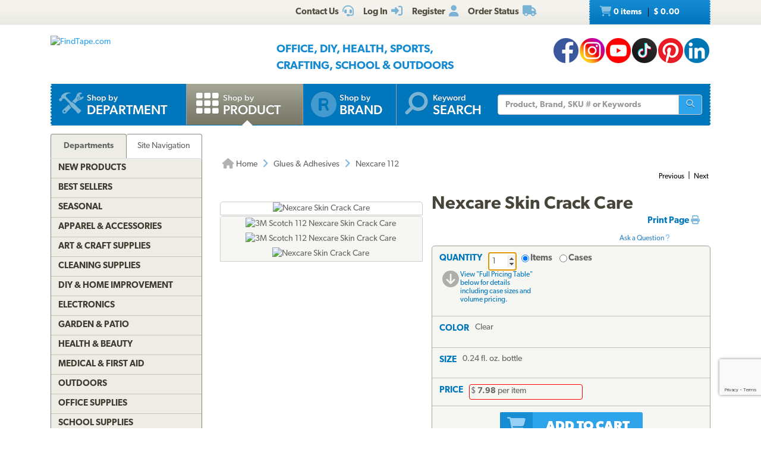

--- FILE ---
content_type: text/html; charset=utf-8
request_url: https://www.findtape.com/Nexcare-Skin-Crack-Care/p1258/?cid=30&idx=55
body_size: 63869
content:


<!DOCTYPE html>
<html lang="en-US" prefix="og: http://ogp.me/ns#">
<head><meta name="robots" content="index,follow" /><meta name="viewport" content="width=device-width, initial-scale=1.0" /><meta charset="utf-8" /><meta http-equiv="X-UA-Compatible" content="IE=edge" /><title>
	Nexcare Skin Crack Care
</title><meta name="author" content="FindTape.com" /><link rel="shortcut icon" href="/favicon.ico" /><link rel="icon" sizes="192x192" href="/favicon-192x192.png" /><link rel="apple-touch-icon" href="/apple-touch-icon.png" /><meta name="msapplication-square150x150logo" content="/ms-icon-150x150.png" /><meta name="msapplication-config" content="/browserconfig.xml" /><link rel="license" href="https://www.findtape.com/customer/legal.aspx#trademark" /><link rel="search" href="https://www.findtape.com/ftsearch.xml" type="application/opensearchdescription+xml" title="FindTape.com Search" />

<script>(function (w, d, s, l, i) {
        w[l] = w[l] || []; w[l].push({
            'gtm.start':
                new Date().getTime(), event: 'gtm.js'
        }); var f = d.getElementsByTagName(s)[0],
            j = d.createElement(s), dl = l != 'dataLayer' ? '&l=' + l : ''; j.async = true; j.src =
                'https://www.googletagmanager.com/gtm.js?id=' + i + dl; f.parentNode.insertBefore(j, f);
})(window, document, 'script', 'dataLayer', 'GTM-N2WS6P9');</script>
<meta property="og:site_name" content="FindTape.com" /><link rel="canonical" href="https://www.findtape.com/Nexcare-Skin-Crack-Care/p1258/" /><link href="/css/v3/bootstrap.min.css" rel="stylesheet" type="text/css" /><link href="/css/v3/bootstrapXL.min.css" rel="stylesheet" type="text/css" /><link href="/css/v3/bootstrap-theme.min.css" rel="stylesheet" type="text/css" /><link href="/font-awesome/css/all.min.css" rel="stylesheet" type="text/css" /><link href="//use.typekit.net/cxb5mvs.css" rel="stylesheet" type="text/css" /><link href="/css/findtape-v94.min.css" rel="stylesheet" type="text/css" /><link href="/css/jquery-ui.min.css" rel="stylesheet" type="text/css" /><link href="/css/autocomplete.css" rel="stylesheet" type="text/css" /><link href="/css/ftratings-v3.css" rel="stylesheet" type="text/css" /><link href="/css/i18n.css" rel="stylesheet" type="text/css" /><link href="/css/slick.css" rel="stylesheet" type="text/css" /><link href="/css/slick-theme.css" rel="stylesheet" type="text/css" /><meta name="description" content="3M Nexcare Skin Crack Care helps allow healing of painful, cracked skin. This unique formula provides a waterproof seal that can withstand your daily activities at home and work. Rank #55 in Glues &amp; Adhesives category." /></head>
<body id="body">
    <noscript><iframe src="https://www.googletagmanager.com/ns.html?id=GTM-N2WS6P9" height="0" width="0" style="display:none;visibility:hidden"></iframe></noscript>

	<form method="post" action="./?id=1258&amp;cid=30&amp;idx=55" onsubmit="javascript:return WebForm_OnSubmit();" id="frm">
<div class="aspNetHidden">
<input type="hidden" name="__EVENTTARGET" id="__EVENTTARGET" value="" />
<input type="hidden" name="__EVENTARGUMENT" id="__EVENTARGUMENT" value="" />

</div>

<script type="text/javascript">
//<![CDATA[
var theForm = document.forms['frm'];
if (!theForm) {
    theForm = document.frm;
}
function __doPostBack(eventTarget, eventArgument) {
    if (!theForm.onsubmit || (theForm.onsubmit() != false)) {
        theForm.__EVENTTARGET.value = eventTarget;
        theForm.__EVENTARGUMENT.value = eventArgument;
        theForm.submit();
    }
}
//]]>
</script>


<script src="/WebResource.axd?d=pynGkmcFUV13He1Qd6_TZIbOxX26LQKKudgkHKLcmjA9xXmyfbMeU5HwnphQVjQU8VvdtquXeuzFvnwmNiaFYOC8HAf_ynd-4UgrZMcvRNQTCrowSL3muMQxADqUPtk20&amp;t=638901382312636832" type="text/javascript"></script>


<script type="text/javascript">
//<![CDATA[
function recaptchaExec() {
  event.preventDefault();
  grecaptcha.ready(function() {
    grecaptcha.execute('6Lew9IwlAAAAADvB11YFF2wme5lhqspduH144w2X', {action: 'post_question'}).then(function(token) {
      $('#g-recaptcha-response').val(token);
      __doPostBack('ctl00$mp$cpB$cpC$bPostQuestion', '');
      return false;
    });
  });
}
//]]>
</script>

<script src="/ScriptResource.axd?d=nv7asgRUU0tRmHNR2D6t1JBBZr4bWQlLEbkvrv3f1m7qCKDQ1zJI8WVnlFKWoUYouvonARa7SG6HIf2dF8-9-UxdLecVeEWPObhHOYiRjRnc164DLkBiOf7mKLIO8SbvI2uZvkRqcSzG_ir5pSCRQkHqIPCYhk89PO99rb3LDE-Mj34vcuRYNLaHAaYdNYIo0&amp;t=40d12516" type="text/javascript"></script>
<script src="/ScriptResource.axd?d=[base64]&amp;t=345ad968" type="text/javascript"></script>
<script src="/ScriptResource.axd?d=[base64]&amp;t=345ad968" type="text/javascript"></script>
<script src="../../Services/SearchService.asmx/js" type="text/javascript"></script>
<script src="../../Services/ProductService.asmx/js" type="text/javascript"></script>
<script src="/WebResource.axd?d=JoBkLzP19aTuxbWOhHobYvmaObLZM2UBSq9MdjMh_-fT0ahtQ-SsNjll-8BxNhN-IagVoDAXapaMj79mAlLXD9JstyKWwZ0OJdGWSP6ag038XqNp9KCRkvW-lSlxOT_70&amp;t=638901382312636832" type="text/javascript"></script>
<script type="text/javascript">
//<![CDATA[
function WebForm_OnSubmit() {
if (typeof(ValidatorOnSubmit) == "function" && ValidatorOnSubmit() == false) return false;
return true;
}
//]]>
</script>

    
    

<div class="top_header">
    <div class="container">
        <div class="row">
            <div class="col-xs-offset-1 col-xs-6 col-sm-offset-0 col-sm-8 col-md-offset-3 col-md-6 col-lg-offset-4 col-lg-5 col-xl-offset-5 col-xl-4">
                <div class="top_header_menu">
                    <ul>
                        
                        
                        <li><a id="aCustomerService" title="Customer Service at FindTape.com" href="https://www.findtape.com/customer/customer-service.aspx">
                            <span class="hidden-xs">Contact Us</span><i class="fas fa-headset fa-lg fai" aria-hidden="true"></i>
                        </a></li>
                        <li><a id="aLogInOut" title="Log On" href="https://www.findtape.com/member/login.aspx"><span class="hidden-xs">Log In</span><i class="fas fa-sign-in-alt fa-lg fai" aria-hidden="true"></i></a>
                        </li>
                        <li><a id="aMyAccount" title="Register New Account" rel="nofollow" href="https://www.findtape.com/member/profile.aspx?mode=reg"><span class="hidden-xs">Register</span><i class="fas fa-user fa-lg fai" aria-hidden="true"></i></a>
                            
                        </li>
                        <li id="liOrderStatus"><a id="aOrderStatus" title="Order Status" href="https://www.findtape.com/member/order-status.aspx">
                            <span class="hidden-xs">Order Status</span><i class="fas fa-truck fa-lg fai" aria-hidden="true"></i>
                        </a></li>
                        
                    </ul>
                </div>
                <div id="dAT" class="tweetsec"></div>
            </div>
            <div class="col-xs-2 col-sm-2 col-md-1">&nbsp;</div>
            <div class="col-xs-3 col-sm-2">
                <div class="cat_nav">
                    <ul>
                        <li><a href="https://www.findtape.com/shop/cart.aspx"><i class="fas fa-shopping-cart fa-lg faiw"></i> 0&nbsp;items <span class="cart_price">$ 0.00</span></a></li>
                    </ul>
                </div>
            </div>
        </div>
    </div>
</div>

<div class="bottom_header">
    <div class="container">
        <div class="row">
            <div class="col-xl-3 col-lg-4 col-md-4 col-sm-5 col-xs-12">
                <div class="logo"><a id="alogo" href="https://www.findtape.com/"><img src="https://static.findtape.com/images/ft-logos/FT-logo-r.png" id="ilogo" alt="FindTape.com" title="FindTape: Your Source For Connecting Everything" /></a></div>
            </div>
            <div class="col-xl-offset-1 col-xl-5 col-lg-4 col-md-4 col-sm-5 col-xs-12">
                <div id="TagLn" class="mt18">
                    <span class="TL2">Office, DIY, Health, Sports, Crafting, School &amp; Outdoors</span>
                </div>
                
            </div>
            <div class="col-xl-3 col-lg-4 col-md-4 hidden-sm hidden-xs mt12 text-right">
                
<a class="facebook-42" rel="me" title="Like FindTape.com on Facebook" href="https://www.facebook.com/findtape" onclick="recordOutboundLink(this);return false;">FindTape: Facebook</a><a class="instagram-42" rel="me" title="Follow FindTape.com on Instagram" href="https://instagram.com/findtape/" onclick="recordOutboundLink(this);return false;">FindTape: Instagram</a><!--<a class="twitter-42" rel="me" title="Follow FindTape.com on Twitter" href="https://twitter.com/findtape" onclick="recordOutboundLink(this);return false;">FindTape: Twitter</a>--><a class="youtube-42" rel="me" title="FindTape.com on YouTube" href="https://www.youtube.com/c/FindTape" onclick="recordOutboundLink(this);return false;">FindTape: Youtube</a><a class="tiktok-42" rel="me" title="Follow FindTape.com on TikTok" href="https://tiktok.com/@findtape/" onclick="recordOutboundLink(this);return false;">FindTape: TikTok</a><a class="pinterest-42" rel="me" title="Follow FindTape.com on Pinterest" href="https://pinterest.com/findtape" onclick="recordOutboundLink(this);return false;">FindTape: Pinterest</a><a class="linkedin-42" rel="me" title="Follow FindTape.com on LinkedIn" href="https://www.linkedin.com/company/findtape" onclick="recordOutboundLink(this);return false;">FindTape: LinkedIn</a>

            </div>
        </div>
    </div>
</div>

<div class="container">
    <div class="row">
        <div class="col-xs-12">
            <div class="navbar-inverse navbar-static-top navi_bg nav_Main" role="navigation">
                <span class="navbar-Catheader">
                    <button type="button" class="navbar-toggle collapsed ntC">
                        <i class="fas fa-th"></i>
                        <span class="mm">Items</span>
                    </button>
                </span>

                <div class="navbar-header">
                    <button data-target="#navbar-collapse-1" data-toggle="collapse" class="navbar-toggle" type="button">
                        <span class="icon-bar"></span>
                        <span class="icon-bar"></span>
                        <span class="icon-bar mb6"></span>
                        <span class="mm">Site</span>
                    </button>
                </div>
                <div id="navbar-collapse-1" class="navbar-collapse collapse">
                    <ul class="nav navbar-nav">

                        <li id="b4"><a href="https://www.findtape.com/departments" id="aShopByDepartment"><span class="naviconimg3"></span>
                            <div class="navtxtO">
                                <span class="navtxt">Shop by</span><br/><span class="navtxtB">Department</span>
                            </div>
                            <div class="clear1"></div>
                        </a></li>

                        <li id="b1" class="active"><a href="https://www.findtape.com/item-types" id="aShopByProductType"><span class="naviconimg1"></span>
                            <div class="navtxtO">
                                <span class="navtxt">Shop by</span><br/><span class="navtxtB">Product</span>
                            </div>
                            <div class="clear1"></div>
                        </a></li>

                        <li id="b2" class="hidden-sm hidden-md"><a href="https://www.findtape.com/customer/brands.aspx" id="aShopByBrand"><i class="fas fa-registered naviconimg4" aria-hidden="true"></i>
                            <div class="navtxtO">
                                <span class="navtxt">Shop by</span><br/><span class="navtxtB">Brand</span>
                            </div>
                            <div class="clear1"></div>
                        </a></li>

                        <li id="b3" class="visible-xl"><a href="https://www.findtape.com/shop/finder.aspx" id="aAdvancedTapeFinder"><span class="naviconimg2"></span>
                            <div class="navtxtO">
                                <span class="navtxt">Advanced</span><br/><span class="navtxtB">Tape Finder</span>
                            </div>
                            <div class="clear1"></div>
                        </a></li>

                        <li id="b4a" class="visible-xs"><a href="https://www.findtape.com/departments" id="aShopByDepartment2"><div class="navtxtO"><span class="navtxt">Shop by Department</span></div></a></li>
                        <li id="b4b" class="visible-xs"><a href="https://www.findtape.com/videos" id="aWatchVideos"><div class="navtxtO"><span class="navtxt">Video Resource Library</span></div></a></li>
                        <li id="b4c" class="visible-xs"><a href="https://www.findtape.com/customer/how-to-articles.aspx" id="aHowTo"><div class="navtxtO"><span class="navtxt">How-To Articles</span></div></a></li>

                        <li id="b5"><a href="#"><span class="naviconimg5"></span>
                            <div class="navtxtO">
                                <span class="navtxt">Keyword</span><br/><span class="navtxtB">Search</span>
                            </div>
                            <div class="clear1"></div>
                        </a>
                        <div class="navSearch hidden-xs">
                            <div class="SearchBox" role="search">
                                <div class="input-group">
                                    <input name="ctl00$mp$ucHeader$kw" type="text" id="kw" placeholder="Product, Brand, SKU # or Keywords" aria-label="Keyword Search" class="form-control" onkeypress="event.cancelBubble=true;return clickButton(event, &#39;bSearch&#39;)" />
                                    <div class="input-group-btn">
                                        <button id="bSearch" type="submit" class="btn btn-default" title="Run Search"><i class="fas fa-search"></i><span class="sr-only">Run Search</span></button>
                                    </div>
                                </div>
                            </div>
                        </div>
                        </li>
                    </ul>

                </div>
            </div>

            <div id="navbar-collapse-2" class="collapse in">
                <div class="orange_menu">
                    <ul>
                        <li><a href="https://www.findtape.com/acupressure-tape/c502/">Acupressure Tape</a></li><li><a href="https://www.findtape.com/air-purifiers-filters/c333/">Air Purifiers &amp; Filters</a></li><li><a href="https://www.findtape.com/anti-slip-tape/c31/">Anti-Slip Tape</a></li><li><a href="https://www.findtape.com/art-writing-instruments/c28/">Art &amp; Writing Instruments</a></li><li><a href="https://www.findtape.com/artist-console-tape/c100/">Artist / Console Tape</a></li><li><a href="https://www.findtape.com/atg/c29/">ATG Tapes</a></li><li><a href="https://www.findtape.com/athletic-tape/c26/">Athletic Tape</a></li><li><a href="https://www.findtape.com/automotive-racers-tape/c21/">Automotive &amp; Racers Tape</a></li><li><a href="https://www.findtape.com/barricade-tape/c183/">Barricade Tape</a></li><li><a href="https://www.findtape.com/binders-folders/c266/">Binders &amp; Folders</a></li><li><a href="https://www.findtape.com/boxes-mailers/c343/">Boxes &amp; Mailers</a></li><li><a href="https://www.findtape.com/braces-supports/c237/">Braces &amp; Supports</a></li><li><a href="https://www.findtape.com/bubble-wrap/c141/">Bubble Wrap</a></li><li><a href="https://www.findtape.com/bumpers-furniture-pads/c142/">Bumpers &amp; Furniture Pads</a></li><li><a href="https://www.findtape.com/cable-ties/c253/">Cable Ties</a></li><li><a href="https://www.findtape.com/calendars-planners/c272/">Calendars &amp; Planners</a></li><li><a href="https://www.findtape.com/carrying-cases-bags/c303/">Carrying Cases &amp; Bags</a></li><li><a href="https://www.findtape.com/caulks-sealants-fillers/c208/">Caulk, Sealant &amp; Fillers</a></li><li><a href="https://www.findtape.com/chewing-gum/c418/">Chewing Gum</a></li><li><a href="https://www.findtape.com/cleaning-solutions/c224/">Cleaning Solutions</a></li><li><a href="https://www.findtape.com/cleaning-tools/c321/">Cleaning Tools</a></li><li><a href="https://www.findtape.com/clips-clamps/c436/">Clips &amp; Clamps</a></li><li><a href="https://www.findtape.com/cloth-tapes/c226/">Cloth Tapes</a></li><li><a href="https://www.findtape.com/cushions-rests/c250/">Cushions &amp; Rests</a></li><li><a href="https://www.findtape.com/desktop-organization/c241/">Desktop Organization</a></li><li><a href="https://www.findtape.com/dispensers/c227/">Dispensers</a></li><li><a href="https://www.findtape.com/document-holders/c390/">Document Holders</a></li><li><a href="https://www.findtape.com/double-sided-tape/c11/">Double-Sided Tape</a></li><li><a href="https://www.findtape.com/duct-tape/c12/">Duct Tape</a></li><li><a href="https://www.findtape.com/electrical-tape/c13/">Electrical Tape</a></li><li><a href="https://www.findtape.com/envelopes/c372/">Envelopes</a></li><li><a href="https://www.findtape.com/fashion-tape/c501/">Fashion Tape</a></li><li><a href="https://www.findtape.com/felt-tape/c105/">Felt Tape</a></li><li><a href="https://www.findtape.com/fiberglass-tape/c148/">Fiberglass Tapes</a></li><li><a href="https://www.findtape.com/film-tape/c19/">Film Tapes</a></li><li><a href="https://www.findtape.com/first-aid-products/c229/">First Aid</a></li><li><a href="https://www.findtape.com/flags-posts-whiskers-tags/c188/">Flags, Posts, Whiskers &amp; Tags</a></li><li><a href="https://www.findtape.com/foam-tape/c23/">Foam Tape</a></li><li><a href="https://www.findtape.com/foil-tapes/c153/">Foil Tapes</a></li><li><a href="https://www.findtape.com/gaffer-tape/c14/">Gaffers Tape</a></li><li><a href="https://www.findtape.com/garden-tools/c444/">Garden Tools</a></li><li><a href="https://www.findtape.com/glow-in-the-dark-tape/c228/">Glow-In-The-Dark Tape</a></li><li><a href="https://www.findtape.com/glues-adhesives/c30/">Glues &amp; Adhesives</a></li><li><a href="https://www.findtape.com/greeting-cards-gift-tags/c318/">Greeting Cards &amp; Gift Tags</a></li><li><a href="https://www.findtape.com/hiking-backpacking/c480/">Hiking &amp; Backpacking</a></li><li><a href="https://www.findtape.com/hole-punch/c313/">Hole Punch</a></li><li><a href="https://www.findtape.com/hooks-mounts/c205/">Hooks &amp; Mounts</a></li><li><a href="https://www.findtape.com/kinesio-tape/c190/">Kinesiology Tape</a></li><li><a href="https://www.findtape.com/knives-multi-tools/c483/">Knives &amp; Multi-Tools</a></li><li><a href="https://www.findtape.com/labels-labeling-tape/c252/">Labels &amp; Labeling Tape</a></li><li><a href="https://www.findtape.com/laminators-craft-machines/c198/">Laminators &amp; Craft Machines</a></li><li><a href="https://www.findtape.com/laser-pointers/c284/">Laser Pointers</a></li><li><a href="https://www.findtape.com/lint-rollers/c195/">Lint Rollers</a></li><li><a href="https://www.findtape.com/magnetic-tape/c143/">Magnetic Tape</a></li><li><a href="https://www.findtape.com/magnets/c309/">Magnets</a></li><li><a href="https://www.findtape.com/marking-tapes/c98/">Marking Tapes</a></li><li><a href="https://www.findtape.com/masking-tape/c223/">Masking Tape</a></li><li><a href="https://www.findtape.com/monitor-stands-desks/c389/">Monitor Stands &amp; Desks</a></li><li><a href="https://www.findtape.com/mouse-keyboards/c386/">Mouse &amp; Keyboards</a></li><li><a href="https://www.findtape.com/moving-blankets/c344/">Moving Blankets</a></li><li><a href="https://www.findtape.com/notebooks-stationery/c192/">Notebooks &amp; Stationery</a></li><li><a href="https://www.findtape.com/packaging-and-sealing-tape/c16/">Packaging &amp; Sealing Tape</a></li><li><a href="https://www.findtape.com/packing-foam-cushioning/c341/">Packing Foam Cushioning</a></li><li><a href="https://www.findtape.com/packing-paper/c342/">Packing Paper</a></li><li><a href="https://www.findtape.com/painters-tape/c102/">Painters Tape</a></li><li><a href="https://www.findtape.com/paper-cutters/c289/">Paper Cutters</a></li><li><a href="https://www.findtape.com/paper-shredders/c302/">Paper Shredders</a></li><li><a href="https://www.findtape.com/pins-tacks/c308/">Pins &amp; Tacks</a></li><li><a href="https://www.findtape.com/pipe-wrap/c369/">Pipe Wrap Tape</a></li><li><a href="https://www.findtape.com/power-strips-surge-protectors/c285/">Power Strips &amp; Surge Protectors</a></li><li><a href="https://www.findtape.com/presentation-boards/c277/">Presentation Boards</a></li><li><a href="https://www.findtape.com/primers-removers/c145/">Primers &amp; Removers</a></li><li><a href="https://www.findtape.com/reclosable-fasteners/c33/">Reclosable Fasteners</a></li><li><a href="https://www.findtape.com/reflective-tape/c32/">Reflective Tape</a></li><li><a href="https://www.findtape.com/ribbon-dope-thread-sealant/c200/">Ribbon Dope Thread Sealant</a></li><li><a href="https://www.findtape.com/flagging-tape/c94/">Roll Flagging Tape</a></li><li><a href="https://www.findtape.com/rubber-silicone-bands/c314/">Rubber &amp; Silicone Bands</a></li><li><a href="https://www.findtape.com/safety-wear/c206/">Safety Wear</a></li><li><a href="https://www.findtape.com/scissors-shears/c181/">Scissors &amp; Shears</a></li><li><a href="https://www.findtape.com/shelf-liners-mats/c202/">Shelf Liners &amp; Mats</a></li><li><a href="https://www.findtape.com/Signs/c96/">Signs</a></li><li><a href="https://www.findtape.com/skincare/c196/">Skincare</a></li><li><a href="https://www.findtape.com/sports-athletic-equipment/c25/">Sports &amp; Athletic Equipment</a></li><li><a href="https://www.findtape.com/staplers-staples/c203/">Staplers &amp; Staples</a></li><li><a href="https://www.findtape.com/sticky-notes-flags-pads/c193/">Sticky Notes, Flags, &amp; Pads</a></li><li><a href="https://www.findtape.com/tool-storage/c464/">Tool Storage</a></li><li><a href="https://www.findtape.com/tools/c231/">Tools</a></li><li><a href="https://www.findtape.com/transfer-tapes/c399/">Transfer Tapes</a></li><li><a href="https://www.findtape.com/usb-hubs-chargers/c388/">USB Hubs &amp; Chargers</a></li><li><a href="https://www.findtape.com/Veterinary-Products/c244/">Veterinary Products</a></li><li><a href="https://www.findtape.com/vinyl-tapes/c232/">Vinyl Tapes</a></li><li><a href="https://www.findtape.com/washi-tape/c173/">Washi Tape</a></li><li><a href="https://www.findtape.com/weatherization-products/c242/">Weatherization Products</a></li>
                    </ul>
                </div>
            </div>
        </div>
    </div>
</div>

    <div class="container cpB">
        <div id="SBCont" class="container">
            <div class="row">
                <div class="col-lg-12 col-md-12 col-sm-12 col-xs-12">
                    <div class="navSearch2">
                        <div class="SearchBox">
                            <div role="search" class="navbar-form">
                                <div class="input-group">
                                    <input type="text" name="q" placeholder="Product Name, SKU# or Keyword" aria-label="Keyword Search" class="form-control">
                                    <div class="input-group-btn">
                                        <button type="submit" class="btn btn-default"><i class="fas fa-search"></i><span class="sr-only">Run Search</span></button>
                                    </div>
                                </div>
                            </div>
                        </div>
                    </div>
                </div>
            </div>
        </div>
        

        




        
    <div class="container mp0">
        <div class="container">
            <div class="row">
                <div class="col-xs-12">
                    <div id="bnrImg" class="bannerC2 CBS">
                        <div class="pt20"></div>
                    </div>
                </div>
            </div>
            <div class="row">
                <div id="dCA" class="col-lg-9 col-lg-push-3 col-sm-8 col-sm-push-4 col-xs-12 move_m mb12">
                    
    <div class="bcShop">
        <div class="row">
            <div class="col-lg-9 col-md-9 col-sm-8 col-xs-12">
                <div class="bcStnd">
                    <ul>
                        <li><a href="https://www.findtape.com/" title="Home Page"><i class="fas fa-home fa-lg"></i> Home</a></li><li><i class="fas fa-angle-right fa-lg fabb"></i></li><li><a href="https://www.findtape.com/glues-adhesives/c30/" title="Glues &amp; Adhesives">Glues &amp; Adhesives</a></li><li><i class="fas fa-angle-right fa-lg fabb"></i></li><li>Nexcare 112</li> 
                    </ul>
                </div>
            </div>
            <div class="col-lg-3 col-md-3 col-sm-4 col-xs-12">
		        <div class="prev_nxt">
				    <ul>
                        <li><a href="https://www.findtape.com/Scotch-Super-Glue-Gel-Precision-Applicator/p2882/?cid=30&amp;idx=54">Previous</a></li><li>|</li><li><a href="https://www.findtape.com/Xyron-Hot-Glue-Pen/p2965/?cid=30&amp;idx=56">Next</a></li>
				    </ul>
		        </div>
	        </div>
        </div>
    </div>

    <div id="mainContent" class="product_container">
        
        
        <div data-val-headertext="&lt;i class=&#39;fas fa-exclamation-triangle&#39;>&lt;/i> Please see &#39;Add to Cart&#39; correction(s) to make below." data-val-displaymode="List" data-val-validationGroup="vgAdd" id="vsAdd" class="alert alert-danger fs16" data-valsummary="true" style="display:none;">

</div><div data-val-headertext="&lt;i class=&#39;fas fa-exclamation-triangle&#39;>&lt;/i> Please see &#39;Post a Question&#39; correction(s) to make below." data-val-displaymode="List" data-val-validationGroup="vgQuestion" id="vsQuestion" class="alert alert-danger fs16" data-valsummary="true" style="display:none;">

</div><div data-val-headertext="&lt;i class=&#39;fas fa-exclamation-triangle&#39;>&lt;/i> Please see &#39;Write a Review&#39; correction(s) to make below." data-val-displaymode="List" data-val-validationGroup="vgReview" id="vsReview" class="alert alert-danger fs16" data-valsummary="true" style="display:none;">

</div>
        
    
        

        <div id="pimages" class="row">
            <div class="col-lg-5 col-md-12 col-sm-12 col-xs-12 pr0">
                <div class="product_imgsec">
                    <img id="pimg" src ="https://static.findtape.com/images/p450/3M/3M-Nexcare-Skin-Crack-Care-112.jpg" alt="Nexcare Skin Crack Care" title="Nexcare Skin Crack Care"/>
                </div>
                <div id="paltimages" class="pmi">
                    <div class="col-lg-12 form-inline">
                        <img src="//static.findtape.com/images/p77/3M/3M-Nexcare-Skin-Crack-Care-112-Alt1.jpg" alt="3M Scotch 112 Nexcare Skin Crack Care" title="3M Scotch 112 Nexcare Skin Crack Care" class="pThumb"  /><img src="//static.findtape.com/images/p77/3M/3M-Nexcare-Skin-Crack-Care-112-Alt2.jpg" alt="3M Scotch 112 Nexcare Skin Crack Care" title="3M Scotch 112 Nexcare Skin Crack Care" class="pThumb"  /><img src="//static.findtape.com/images/p77/3M/3M-Nexcare-Skin-Crack-Care-112.jpg" alt="Nexcare Skin Crack Care" title="Nexcare Skin Crack Care" class="pThumb"  />
                    </div>
                    <!--<div class="col-lg-1 pl0 pr0 text-center lh11">
                        <a href="javascript:void(0);" id="ViewLarger"><i class="fa fa-search-plus pt3" aria-hidden="true"></i><br/><span class="fs10 fw5">&nbsp;View Larger</span></a>
                    </div>-->
                </div>
            </div>

            <div class="col-lg-7 col-md-12 col-sm-12 col-xs-12">
                <div class="pdBoxHdr clearfix">
                    <h1>Nexcare Skin Crack Care</h1>
                    
                    <div class="addthis_sharing_toolbox atb"></div>
                    <div id="dPrintReview">
                        <a href="javascript:void(0);" id="aPrintable" class="printP" title="Print Page" onclick="javascript:openPop(&#39;https://www.findtape.com/Nexcare-Skin-Crack-Care/p1258/?cid=30&amp;vw=p&#39;,&#39;winPrintable&#39;,1280,900)">Print Page <i class="fas fa-print"></i></a>
                        <div class="qa" onclick="showQA();"><br/><br/>Ask a Question&nbsp;<i class="fas fa-question"></i></div>
                    </div>
                    <div class="clear1"></div>
                </div>

                <div id="OrderingOptions" class="orderBox clearfix">
                    <ul>
                        <li class="pb12">
                            <span data-val-controltovalidate="QuantityBox" data-val-display="Dynamic" data-val-validationGroup="vgAdd" id="cvQuantity" class="alert alert-danger" data-val="true" data-val-evaluationfunction="CustomValidatorEvaluateIsValid" style="display:none;margin:4px 0;"></span><span data-val-controltovalidate="QuantityBox" data-val-display="Dynamic" data-val-validationGroup="vgAdd" id="rfvQuantity" class="alert alert-danger" data-val="true" data-val-evaluationfunction="RequiredFieldValidatorEvaluateIsValid" data-val-initialvalue="" style="display:none;margin-bottom:4px;"><i class='fas fa-exclamation-triangle'></i> Please enter a Quantity.</span><span data-val-controltovalidate="QuantityBox" data-val-display="Dynamic" data-val-validationGroup="vgAdd" id="rvQuantity" class="alert alert-danger" data-val="true" data-val-type="Integer" data-val-evaluationfunction="RangeValidatorEvaluateIsValid" data-val-maximumvalue="9999" data-val-minimumvalue="1" style="display:none;margin-bottom:4px;"><i class='fas fa-exclamation-triangle'></i> Please enter a valid Quantity greater or equal to 1.</span>
                            <div id="lQuantity" class="pdLabel">Quantity</div>
                            <div class="pdLft clearfix prel">
                                <input name="ctl00$mp$cpB$cpC$QuantityBox" value="1" id="QuantityBox" type="number" aria-labelledby="lQuantity" onchange="updateUnitPrice(this);" onkeypress="event.cancelBubble=true;return clickButton(event, &#39;bAddToCart&#39;)" />
                                <div class="pdRadO">
                                    <span><span onkeypress="event.cancelBubble=true;return clickButton(event, &#39;bAddToCart&#39;)"><input id="QtyByItem" type="radio" name="ctl00$mp$cpB$cpC$Quantity" value="QtyByItem" checked="checked" onclick="updateUnitPrice(this);" /><label for="QtyByItem">Items</label></span></span>
                                    <span><span onkeypress="event.cancelBubble=true;return clickButton(event, &#39;bAddToCart&#39;)"><input id="QtyByCase" type="radio" name="ctl00$mp$cpB$cpC$Quantity" value="QtyByCase" onclick="updateUnitPrice(this);" /><label for="QtyByCase">Cases</label></span></span>
                                </div>
                            </div>
                            <div class="pdRgt mb8">
                                <div class="imgspan"><a href="javascript:goToPricingTable()"><i class="fas fa-arrow-circle-down fa-2x"></i></a></div>
                                <div class="txtspan">View &quot;Full Pricing Table&quot; below for details including case sizes and volume pricing.</div>
                            </div>
                            <div class="clear1"></div>
                        </li>

                        <li>
                            <span data-val-controltovalidate="ColorPatterns" data-val-display="Dynamic" data-val-enabled="False" data-val-validationGroup="vgAdd" id="rfvCP" class="alert alert-danger" data-val="true" data-val-evaluationfunction="RequiredFieldValidatorEvaluateIsValid" data-val-initialvalue="" style="display:none;margin-bottom:4px;"><i class='fas fa-exclamation-triangle'></i> Please select a Color/Pattern.</span>
                            <div id="lCP" class="pdLabel">Color</div>
                            <div id="rCP" class="pdFull clearfix"><input name="ctl00$mp$cpB$cpC$CPID" type="hidden" id="CPID" value="46" /><span id="sCP">Clear</span></div>
                            <div class="clear1"></div>
                            <div id="eCP" class="pdExtra pdSel clearfix">
                                
                                <div id="dCP" class="selsec">
                                    <div class="dvars">
                                        
                                    </div>
                                </div>
                            </div>
                            
                            <div class="clear1"></div>
                            <div id="BuildCaseAlert" class="alert alert-warning alert-dismissible dn" role="alert"><button type="button" class="close" aria-label="Close" onclick="$('#BuildCaseAlert').hide()"><span aria-hidden="true">&times;</span></button><br/></div>
                        </li>

                        <li>
                            <span data-val-controltovalidate="PriceSets" data-val-display="Dynamic" data-val-enabled="False" data-val-validationGroup="vgAdd" id="rfvPriceSet" class="alert alert-danger" data-val="true" data-val-evaluationfunction="RequiredFieldValidatorEvaluateIsValid" data-val-initialvalue="" style="display:none;margin-bottom:4px;"><i class='fas fa-exclamation-triangle'></i> Please select a Size.</span>
                            <div id="lPS" class="pdLabel">Size</div>
                            <div id="rPS" class="pdFull pdSel clearfix"><input name="ctl00$mp$cpB$cpC$PriceSetID" type="hidden" id="PriceSetID" value="|6105|" /><span id="sPS">0.24 fl. oz. bottle</span></div>
                            <div class="clear1"></div>
                            <div id="ePS" class="pdExtra pdSel clearfix">
                                
                                
                            </div>
                            <div class="clear1"></div>
                            <div class="pdExtra clearfix mt8"></div>
                            <div class="clear1"></div>

                            
                        </li>

                        

                        <li>
                            <div class="pdLabel">Price</div>
                            <div class="pdFull pdPr clearfix">
                                <span id="UnitPrice">$ Price/photo will update once Color &amp; Size chosen.</span>
                            </div>
                            <div id="QtyMsg" class="clearfix" style="display:none;"></div>
                            <div class="clear1"></div>
                        </li>
                    </ul>
                    <div id="dAddToCart" class="pdAddCartRow">
                        <button onclick="if (typeof(Page_ClientValidate) == 'function') Page_ClientValidate('vgAdd'); __doPostBack('ctl00$mp$cpB$cpC$bAddToCart','')" id="bAddToCart" title="Add to Cart" class="btn btn-sm ft-flat-btn fbB fbAC p0"><i class="fas fa-shopping-cart fa-lg fbI"></i><span class="fbT">Add To Cart</span></button>
                        <div class="pdAddMsg clearfix">
                            <span class="hidden-xs"><img src="https://static.findtape.com/images/icons/alert.png" alt="Warning"></span>
                            <div>Before ordering, please read the &quot;Product Description &amp; Specs&quot; tab content for more information about this item.</div>
                        </div>
                    </div>
                </div>
            </div>
        </div>

        

        <div class="pdTabsC clearfix">
            <div class="row">
                <div class="col-xs-12">
                    <div class="pdTabs clearfix">
                        <ul class="clearfix">
                            <li id="DescriptionTab" class="active"><a class="tabP" href="javascript:void(0)"><i class="fas fa-info-circle fa-lg"></i> Product Description &amp; Specs</a></li>
                            <li id="PricingTab" class=""><a class="tabP" href="javascript:void(0)"><span class="fa-stack fa-sm"><i class="far fa-circle fa-stack-2x"></i><i class="fas fa-dollar-sign fa-stack-1x"></i></span> Full Pricing Table</a></li>
                            <li id="RelatedTab" class=""><a class="tabP" href="javascript:void(0)"><i class="fas fa-link"></i> Related Products</a></li>
                            <li id="QATab" class=""><a class="tabP" href="javascript:void(0)"><i class="fas fa-comments fa-lg"></i> Q<em>uestions</em> &amp; A<em>nswers</em></a></li>
                            <li id="ReviewsTab" class=""><a class="tabP" href="javascript:void(0)"><i class="fas fa-thumbs-up"></i> User Reviews</a></li>
                        </ul>
                    </div>

                    <div class="container_innertab">
                        <div id="DescriptionContent" class="pdTab DescriptionTab ablk">
                            <div class="row">
                                <div class="col-lg-8 col-md-7 col-sm-12 col-xs-12">
                                    <div class="pdDesc">
                                        <h2>Product Description</h2>
                                        <p><strong>Nexcare Skin Crack Care</strong> helps allow healing of painful, cracked and dry skin. This fast-drying, unique liquid formula provides a waterproof seal that can withstand your daily activities at home and at work. This does not sting on contact and helps block environmental elements. The Skin Crack Care is ideal for skin cracked from harsh cleaner and chemicals. It's great for use on elbows, fingers, hands and feet. A brand of 3M. Country of Origin: United States.</p><p>Warning: This product can expose you to chemicals including , which is [are] known to the State of California to cause cancer and birth defects or other reproductive harm. For more information go to www.P65Warnings.ca.gov/.</p><div class="mt24 mb2">* Multiple cases may be shipped per package in order to minimize the charge for shipping.</div>
                                        <p class="clear1">&nbsp;</p>

                                        <div id="pnlTechInfo">
	
                                        <h2>Technical Information</h2>
                                        <span class="fcdg fw6">Nexcare Skin Crack Care</span>
                                        <div class="pdSpecs">
                                            <ul>
                                                <li><span>Weight:</span> 2 ounces</li><li><span>Formula:</span> clear</li><li><span>Country of Origin:</span> United States</li>
                                            </ul>
                                            <div class="note">Note: Specifications are those given by manufacturers and are not tested for accuracy.</div>
                                        </div>
                                        
</div>
                                    </div>
                                </div>

                                <div class="col-lg-4 col-md-5 col-sm-12 col-xs-12">
                                    <div class="pdRightBar">
                                        

                                        

                                        
                                    </div>
                                </div>
                            </div>
                        </div>

                        <div id="PricingContent" class="pdTab PricingTab ablk">
                            <div class="fpricetable">

                                <div id="StandardPricing" class="row">
                                    <h3>112 Standard sizes <i class="fas fa-asterisk fa-lg faso" aria-hidden="true"></i></h3>
    
                                    <div id="dSPr" class="col-lg-12 col-md-12 col-sm-12 col-xs-12">
                                        <div class="table-responsive full_pricetable">
                                            <table class="table table-bordered"><thead><tr><th scope="col">ITEM SIZE</th><th scope="col">ITEM #</th>
<th scope="col">ITEMS PER CASE</th>
<th scope="col">QUANTITY ORDERING</th>
<th scope="col">PRICE PER ITEM</th>
<th scope="col">PRICE PER CASE</th>
</tr></thead>
<tbody>
<tr><td><div class="descriptionBx"><h3>0.24 fl. oz. bottle</h3></div></td><td>112<br/><br/>UPC = 051131861015</td><td>24</td><td class="collapsepadding"><div class="rollscase_box"><p class="custom-width"><span>Single Item</span> (1-23 Items)</p><p class="custom-width"><span>1 - 4 Cases</span> (24-119 Items)</p><p class="custom-width"><span>5 - 9 Cases</span> (120-239 Items)</p><p class="custom-width"><span>10+ Cases</span> (&gt;= 240 Items)</p></div></td><td class="collapsepadding1"><div class="rollscase_box"><p>$7.98</p><p>$7.69<br/>a <span class="fs10"><span class="prd">4%</span> discount</span></p><p>$7.62<br/>a <span class="fs10"><span class="prd">5%</span> discount</span></p><p>$7.49<br/>a <span class="fs10"><span class="prd">6%</span> discount</span></p></div></td><td class="collapsepadding1"><div class="rollscase_box"><p><span class="na">N/A</span></p><p>$184.56</p><p>$182.88</p><p>$179.76</p></div></td></tr></tbody>
</table>

                                        </div>
                                    </div>

                                    
                                </div>

                                
                            </div>
                        </div>

                        <div id="RelatedContent" class="pdTab RelatedTab ablk">
                            <h3>Shop Related Categories</h3>
                            <div class="row"><div class="col-sm-12 ml15"><h4><a href="https://www.findtape.com/first-aid-products/c229/" title="First Aid">First Aid</a> <i class="fas fa-angle-right fa-lg fabb"></i> <a href="https://www.findtape.com/first-aid-products/liquid-bandages/c236/" title="Liquid Bandages">Liquid Bandages</a></h4></div></div><div class="row"><div class="col-sm-12 ml15"><h4><a href="https://www.findtape.com/health-beauty/a213/" title="Health &amp; Beauty">Health &amp; Beauty</a></h4></div></div><div class="row"><div class="col-sm-12 ml15"><h4><a href="https://www.findtape.com/medical-first-aid/a214/" title="Medical &amp; First Aid">Medical &amp; First Aid</a></h4></div></div><div class="row"><div class="col-sm-12 ml15"><h4><a href="https://www.findtape.com/skincare/c196/" title="Skincare">Skincare</a></h4></div></div>

                            <h3>Related Products (Similar Item Or Complementary Item)</h3>
                            <div class="row"><div class="text-center col-lg-3 col-md-6"><a href="https://www.findtape.com/Nexcare-Clear-Waterproof-Bandages/p1256/"><img src="https://static.findtape.com/images/p250/Nexcare/Nexcare-Clear-Waterproof-Bandages-100.png" alt="Nexcare Clear Waterproof Bandages" title="Nexcare Clear Waterproof Bandages" /><span class="relprod">Nexcare Clear Waterproof Bandages</span></a></div><div class="text-center col-lg-3 col-md-6"><a href="https://www.findtape.com/Nexcare-Strong-Hold-Tape/p1789/"><img src="https://static.findtape.com/images/p250/Nexcare/Nexcare-Strong-Hold-Tape.png" alt="Nexcare Strong Hold Pain-Free Removal Tape" title="Nexcare Strong Hold Pain-Free Removal Tape" /><span class="relprod">Nexcare Strong Hold Pain-Free Removal Tape</span></a></div><div class="text-center col-lg-3 col-md-6"><a href="https://www.findtape.com/Nexcare-Cushioned-Waterproof-Bandages-Pads/p1404/"><img src="https://static.findtape.com/images/p250/3M/3M-Nexcare-Cushioned-Waterproof-Bandages-527-20CB.jpg" alt="Nexcare Cushioned Waterproof Bandages &amp; Pads" title="Nexcare Cushioned Waterproof Bandages &amp; Pads" /><span class="relprod">Nexcare Cushioned Waterproof Bandages &amp; Pads</span></a></div><div class="text-center col-lg-3 col-md-6"><a href="https://www.findtape.com/Nexcare-Steri-Strip-Skin-Closures/p1327/"><img src="https://static.findtape.com/images/p250/3M/3M-Nexcare-Steri-Strip-Skin-Closures-054.jpg" alt="Nexcare Steri-Strip Skin Closures" title="Nexcare Steri-Strip Skin Closures" /><span class="relprod">Nexcare Steri-Strip Skin Closures</span></a></div></div><div class="row"><div class="text-center col-lg-3 col-md-6"><a href="https://www.findtape.com/Nexcare-Gentle-Paper-First-Aid-Tape/p1261/"><img src="https://static.findtape.com/images/p250/3M/3M-Nexcare-Gentle-Paper-First-Aid-Tape-782.jpg" alt="Nexcare Gentle Paper First Aid Tape" title="Nexcare Gentle Paper First Aid Tape" /><span class="relprod">Nexcare Gentle Paper First Aid Tape</span></a></div><div class="text-center col-lg-3 col-md-6"><a href="https://www.findtape.com/Nexcare-Opticlude-Orthoptic-Eyepatch/p1457/"><img src="https://static.findtape.com/images/p250/3M/3M-Nexcare-Opticlude-Orthoptic-Eyepatch-1539.jpg" alt="Nexcare Opticlude Orthoptic Eyepatch" title="Nexcare Opticlude Orthoptic Eyepatch" /><span class="relprod">Nexcare Opticlude Orthoptic Eyepatch</span></a></div><div class="text-center col-lg-3 col-md-6"><a href="https://www.findtape.com/Nexcare-Max-Hold-Waterproof-Bandages/p1325/"><img src="https://static.findtape.com/images/p250/3M/3M-Nexcare-Max-Hold-Waterproof-Bandages-MHW-40.jpg" alt="Nexcare Max Hold Waterproof Bandages" title="Nexcare Max Hold Waterproof Bandages" /><span class="relprod">Nexcare Max Hold Waterproof Bandages</span></a></div><div class="text-center col-lg-3 col-md-6"><a href="https://www.findtape.com/Nexcare-Absolute-Waterproof-Tape/p1257/"><img src="https://static.findtape.com/images/p250/3M/3M-Nexcare-Absolute-Waterproof-Tape-1180.jpg" alt="Nexcare Absolute Waterproof Tape" title="Nexcare Absolute Waterproof Tape" /><span class="relprod">Nexcare Absolute Waterproof Tape</span></a></div></div><div class="row"><div class="text-center col-lg-3 col-md-6"><a href="https://www.findtape.com/Nexcare-Advanced-Healing-Waterproof-Bandages/p1403/"><img src="https://static.findtape.com/images/p250/3M/3M-Nexcare-Advanced-Healing-Waterproof-Bandages-AWB-10.jpg" alt="Nexcare Advanced Healing Waterproof Bandages" title="Nexcare Advanced Healing Waterproof Bandages" /><span class="relprod">Nexcare Advanced Healing Waterproof Bandages</span></a></div></div>

                            <h3>What Do Customers Ultimately Buy After Viewing This Item</h3>
                            <div class="row"><div class="text-center col-lg-3 col-md-6"><small>76% buy this</small><a href="https://www.findtape.com/Nexcare-Skin-Crack-Care/p1258/"><img src="https://static.findtape.com/images/p250/3M/3M-Nexcare-Skin-Crack-Care-112.jpg" alt="Nexcare Skin Crack Care" title="Nexcare Skin Crack Care" /><span class="relprod">Nexcare Skin Crack Care</span></a></div><div class="text-center col-lg-3 col-md-6"><small>12% instead buy</small><a href="https://www.findtape.com/Nexcare-Cushioned-Waterproof-Bandages-Pads/p1404/"><img src="https://static.findtape.com/images/p250/3M/3M-Nexcare-Cushioned-Waterproof-Bandages-527-20CB.jpg" alt="Nexcare Cushioned Waterproof Bandages &amp; Pads" title="Nexcare Cushioned Waterproof Bandages &amp; Pads" /><span class="relprod">Nexcare Cushioned Waterproof Bandages &amp; Pads</span></a></div><div class="text-center col-lg-3 col-md-6"><small>12% instead buy</small><a href="https://www.findtape.com/Filtrete-F1-Premium-Allergen-Bacteria-Virus-Air-Filter/p1601/"><img src="https://static.findtape.com/images/p250/Filtrete/Filtrete-F1-Premium-Allergen-Bacteria-Virus-Air-Filter.png" alt="Filtrete F1 Premium Allergen, Bacteria &amp; Virus Air Purifier Filter [Large Room]" title="Filtrete F1 Premium Allergen, Bacteria &amp; Virus Air Purifier Filter [Large Room]" /><span class="relprod">Filtrete F1 Premium Allergen, Bacteria &amp; Virus Air Purifier Filter [Large Room]</span></a></div></div>

                            <h3 id="hAlsoBought">Customers Who Bought This Item Also Bought These At The Same Time</h3>
                            <div class="row"><div class="text-center col-lg-3 col-md-6"><a href="https://www.findtape.com/Gorilla-Fabric-Glue/p1339/"><img src="https://static.findtape.com/images/p250/Gorilla/Gorilla-Fabric-Glue.jpg" alt="Gorilla Fabric Glue [Hem, Embellishment &amp; Trim]" title="Gorilla Fabric Glue [Hem, Embellishment &amp; Trim]" /><span class="relprod">Gorilla Fabric Glue [Hem, Embellishment &amp; Trim]</span></a></div><div class="text-center col-lg-3 col-md-6"><a href="https://www.findtape.com/DAP-Weldwood-Original-Contact-Cement/p1506/"><img src="https://static.findtape.com/images/p250/DAP/DAP-Weldwood-Original-Contact-Cement.jpg" alt="DAP Weldwood Original Contact Cement" title="DAP Weldwood Original Contact Cement" /><span class="relprod">DAP Weldwood Original Contact Cement</span></a></div><div class="text-center col-lg-3 col-md-6"><a href="https://www.findtape.com/Quartet-EnduraGlide-Chisel-Tip-Dry-Erase-Markers/p1912/"><img src="https://static.findtape.com/images/p250/Quartet/Quartet-EnduraGlide-Dry-Erase-Markers-neon.jpg" alt="Quartet  EnduraGlide Chisel Tip Dry-Erase Markers" title="Quartet  EnduraGlide Chisel Tip Dry-Erase Markers" /><span class="relprod">Quartet  EnduraGlide Chisel Tip Dry-Erase Markers</span></a></div><div class="text-center col-lg-3 col-md-6"><a href="https://www.findtape.com/DAP-RapidFuse-Super-Glue/p1507/"><img src="https://static.findtape.com/images/p250/DAP/DAP-RapidFuse-Super-Glue.png" alt="DAP RapidFuse Super Glue" title="DAP RapidFuse Super Glue" /><span class="relprod">DAP RapidFuse Super Glue</span></a></div></div>

                            

                            <div class="mt24"></div>
                        </div>

                        <div id="QAContent" class="pdTab QATab ablk">
                            <h3>Question &amp; Answers</h3>
                            <div class="mb12"> <button id="butAskQuestion" title="Ask A Question" class="btn btn-xs fs16 fw6 ft-flat-btn fbB p0 ml40" onclick="$('#fq').show();return false;"><i class="far fa-question-circle fa-lg fbI"></i><span class="fbT">ASK A QUESTION</span></button></div>
                            <div id="fq" class="mb12" style="display:none;height:auto;overflow:hidden;">
                                <div class="ffC fcm fs15 mb6">Required fields <i class="fas fa-asterisk fa-lg fasr" aria-hidden="true"></i>&nbsp;</div>
                                <span data-val-controltovalidate="iQuestion" data-val-display="Dynamic" data-val-validationGroup="vgQuestion" id="rfvQuestion" class="alert alert-danger" data-val="true" data-val-evaluationfunction="RequiredFieldValidatorEvaluateIsValid" data-val-initialvalue="" style="display:none;margin-bottom:4px;"><i class='fas fa-exclamation-triangle'></i> Please enter a Question.</span><span data-val-controltovalidate="iQuestion" data-val-display="Dynamic" data-val-validationGroup="vgQuestion" id="rfvAuthorName" class="alert alert-danger" data-val="true" data-val-evaluationfunction="RequiredFieldValidatorEvaluateIsValid" data-val-initialvalue="" style="display:none;margin-bottom:4px;"><i class='fas fa-exclamation-triangle'></i> Please enter your Name.</span><span data-val-controltovalidate="iAuthorEmail" data-val-display="Dynamic" data-val-validationGroup="vgQuestion" id="rfvAuthorEmail" class="alert alert-danger" data-val="true" data-val-evaluationfunction="RequiredFieldValidatorEvaluateIsValid" data-val-initialvalue="" style="display:none;margin-bottom:4px;"><i class='fas fa-exclamation-triangle'></i> Please enter your Email Address.</span>
                                <div class="row mb6"><div class="col-sm-1"><i class="fas fa-asterisk fa-lg fasr" aria-hidden="true"></i> Question</div><div class="col-sm-7"><textarea name="ctl00$mp$cpB$cpC$iQuestion" rows="2" cols="20" maxlength="1000" id="iQuestion" class="form-control" style="height:72px;">
</textarea></div><input type="hidden" name="g-recaptcha-response" id="g-recaptcha-response" /></div>
                                <div class="row mb6"><div class="col-sm-1"><i class="fas fa-asterisk fa-lg fasr" aria-hidden="true"></i> Name</div><div class="col-sm-3"><input name="ctl00$mp$cpB$cpC$iAuthorName" type="text" maxlength="40" id="iAuthorName" class="form-control" /></div><div class="col-sm-1"><i class="fas fa-asterisk fa-lg fasr" aria-hidden="true"></i> Email</div><div class="col-sm-4"><input name="ctl00$mp$cpB$cpC$iAuthorEmail" type="text" maxlength="100" id="iAuthorEmail" class="form-control" /></div><div class="col-sm-2"><button onclick="if (typeof(Page_ClientValidate) == 'function') { Page_ClientValidate('vgQuestion'); return recaptchaExec(); } __doPostBack('ctl00$mp$cpB$cpC$bPostQuestion','')" id="bPostQuestion" title="Post Question" class="btn btn-xs fs16 fw6 ft-flat-btn fbB p0"><i class="far fa-check-circle fa-lg fbI"></i><span class="fbT">POST</span></button></div></div>
                            </div>
                            

                        </div>

                        <div id="ReviewsContent" class="pdTab ReviewsTab ablk">
                            <h3>User Reviews</h3>
                            <div class="mb12"> <button id="butWriteReview" title="Write a Review" class="btn btn-xs fs16 fw6 ft-flat-btn fbB p0 ml40" onclick="$('#fr').show();return false;"><i class="fas fa-pencil-alt fa-lg fbI"></i><span class="fbT">WRITE A REVIEW</span></button></div>
                            <div id="fr" class="mb12" style="display:none;height:auto;overflow:hidden;">
                                <div class="ffC fcm fs15 mb6">Required fields <i class="fas fa-asterisk fa-lg fasr" aria-hidden="true"></i>&nbsp;</div>
                                <span data-val-controltovalidate="iScore" data-val-display="Dynamic" data-val-validationGroup="vgReview" id="rngvScore" class="alert alert-danger" data-val="true" data-val-type="Integer" data-val-evaluationfunction="RangeValidatorEvaluateIsValid" data-val-maximumvalue="5" data-val-minimumvalue="1" style="display:none;margin-bottom:4px;"><i class='fas fa-exclamation-triangle'></i> Please choosea Score.</span><span data-val-controltovalidate="iTitle" data-val-display="Dynamic" data-val-validationGroup="vgReview" id="rfvTitle" class="alert alert-danger" data-val="true" data-val-evaluationfunction="RequiredFieldValidatorEvaluateIsValid" data-val-initialvalue="" style="display:none;margin-bottom:4px;"><i class='fas fa-exclamation-triangle'></i> Please enter a Title.</span><span data-val-controltovalidate="iReview" data-val-display="Dynamic" data-val-validationGroup="vgReview" id="rfvReview" class="alert alert-danger" data-val="true" data-val-evaluationfunction="RequiredFieldValidatorEvaluateIsValid" data-val-initialvalue="" style="display:none;margin-bottom:4px;"><i class='fas fa-exclamation-triangle'></i> Please enter the Review.</span><span data-val-controltovalidate="iAuthorName2" data-val-display="Dynamic" data-val-validationGroup="vgReview" id="rfvAuthorName2" class="alert alert-danger" data-val="true" data-val-evaluationfunction="RequiredFieldValidatorEvaluateIsValid" data-val-initialvalue="" style="display:none;margin-bottom:4px;"><i class='fas fa-exclamation-triangle'></i> Please enter your Name.</span><span data-val-controltovalidate="iAuthorEmail2" data-val-display="Dynamic" data-val-validationGroup="vgReview" id="rfvAuthorEmail2" class="alert alert-danger" data-val="true" data-val-evaluationfunction="RequiredFieldValidatorEvaluateIsValid" data-val-initialvalue="" style="display:none;margin-bottom:4px;"><i class='fas fa-exclamation-triangle'></i> Please enter your Email Address.</span>
                                <div class="row mb6"><div class="col-xl-1 col-lg-2"><i class="fas fa-asterisk fa-lg fasr" aria-hidden="true"></i> Score</div><div class="col-xl-2 col-lg-3 fs18"><i class="far fa-star" title="Poor" onclick="setRating(1);"></i> <i class="far fa-star" title="Fair" onclick="setRating(2);"></i> <i class="far fa-star" title="Good" onclick="setRating(3);"></i> <i class="far fa-star" title="Very Good" onclick="setRating(4);"></i> <i class="far fa-star" title="Excellent" onclick="setRating(5);"></i><input name="ctl00$mp$cpB$cpC$iScore" type="text" id="iScore" value="0" style="visibility:hidden" /></div><div class="col-xl-6 col-lg-7 col-md-12"><em>if you have an image of the product in use please also email to us at <a href="mailto:feedback@findtape.com?subject=FindTapeReviewPhoto" class="linkUL">feedback@findtape.com</a></em></div></div>
                                <div class="row mb6"><div class="col-sm-1"><i class="fas fa-asterisk fa-lg fasr" aria-hidden="true"></i> Title</div><div class="col-sm-5"><input name="ctl00$mp$cpB$cpC$iTitle" type="text" maxlength="125" id="iTitle" class="form-control" /></div></div>
                                <div class="row mb6"><div class="col-sm-1"><i class="fas fa-asterisk fa-lg fasr" aria-hidden="true"></i> Review</div><div class="col-sm-8"><textarea name="ctl00$mp$cpB$cpC$iReview" rows="2" cols="20" maxlength="1500" id="iReview" class="form-control" style="height:72px;">
</textarea></div></div>
                                <div class="row mb6"><div class="col-sm-1"><i class="fas fa-asterisk fa-lg fasr" aria-hidden="true"></i>  Name</div><div class="col-sm-3"><input name="ctl00$mp$cpB$cpC$iAuthorName2" type="text" maxlength="40" id="iAuthorName2" class="form-control" /></div><div class="col-sm-1"><i class="fas fa-asterisk fa-lg fasr" aria-hidden="true"></i> Email</div><div class="col-sm-4"><input name="ctl00$mp$cpB$cpC$iAuthorEmail2" type="text" maxlength="100" id="iAuthorEmail2" class="form-control" /></div><div class="col-sm-2"><button onclick="if (typeof(Page_ClientValidate) == 'function') Page_ClientValidate('vgReview'); __doPostBack('ctl00$mp$cpB$cpC$bWriteReview','')" id="bWriteReview" title="Write Review" class="btn btn-xs fs16 fw6 ft-flat-btn fbB p0"><i class="far fa-check-circle fa-lg fbI"></i><span class="fbT">POST</span></button></div></div>
                            </div>
                            


                            
                        </div>

                    </div>
                </div>
            </div>
        </div><input type="hidden" name="ctl00$mp$cpB$cpC$hTab" id="hTab" />
    </div>
    <div style="clear:both"></div>

    <div id="dlgUSA" title="MADE IN THE USA LABELING" class="dn">
        <img src="https://static.findtape.com/images/p450/FindTape/FindTape-Made-in-USA-3.jpg" alt="Made in the USA" title="Made In The USA" style="width:450px;height:450px" />
    </div>

    <div id="dlgAdhesiveTypes" title="Types of Adhesive" class="dlg dn">
		<span class="pdLabel">hot melt rubber (synthetic)</span>
		<div class="mt2 mb8">Offers the widest range of application flexibility available. Exhibits excellent processing performance whether manually or automatically applied. Has superior tensile strength, adhesion properties and holding force which ensures consistent, reliable seals. Hot melt adhesive will bond faster to a surface which is referred to as quick-grab or quick-stick. It typically has higher tack (will feel stickier to the touch), but is also softer. It has lower heat resistance, shear resistance, and sometimes UV resistance than an acrylic adhesive. <b>NOTE</b>: it is called hot melt because the adhesive is applied hot by the manufacturer and then hardens as it cools (you do not need to apply heat to the tape yourself).</div>
		<span class="pdLabel">natural rubber</span>
		<div class="mt2 mb8">Properties are similar to that of hot melt rubber, but natural rubber often holds where other adhesives won&#39;t (recycled fibers, dust, cold, heat and heavy loads). It provides good overall adhesion and moisture resistance.</div>
		<span class="pdLabel">acrylic</span>
		<div class="mt2 mb8">Offer excellent performance, especially for applications in temperatures less than 40°F and greater then 120&deg;F. It provides excellent clarity, has high shear strength, is usually more permanent/durable even when exposed to moisture, and it ages well over extended periods in fluorescent and sunlight. Since it remains clear for the life of the application and does not yellow over time it is ideal for applications such as sealing white cartons. While it has good initial adhesion it does take 24-48 hours to cure and to achieve its maximum bond strength (has gradual adhesion buildup). Another difference between hot melt rubber and acrylic adhesive is if you fold tape over making the two adhesive sides touch the acrylic adhesive will remain attached to the carrier (e.g. paper, film) while a hot melt adhesive will stick to itself and pull off of the carrier. It is the best choice for clarity, UV resistance and aging characteristics.</div>
		<span class="pdLabel">silicone</span>
		<div class="mt2 mb8">Is great for extreme temperature applications since silicone adhesive can work in continuous operating temperatures from -100&deg;F to 500&deg;F. They also exhibit good chemical resistance, retain electrical properties, and remove cleanly with little or no residue.</div>
		<span class="pdLabel">zinc oxide</span>
		<div class="mt2 mb8">Zinc oxide based adhesive formula is a skin-friendly adhesive which is commonly used on sports medicine tapes.</div>
    </div>

    <div id="dlgMilDefinition" title="What is mil thickness?" class="dlg dn">
        <div class="mb12">Thickness, AKA caliper or gauge, refers to the distance from one surface of a tape backing, or adhesive, to the other.</div>
        <span class="pdLabel">1 mil = 1/1000 of an inch</span>
        <div class="mt12">Examples: 1/16 inch = 62.5 mils; 1/32 inch = 31.25 mils</div>
    </div>

    <div id="dlgGloveCutLevelDefinition" title="What is glove cut level?" class="dlg dn">
        <div class="mb12">The cut level indicates how many grams of cutting load a glove can withstand from a sharp blade before being penetrated.</div>
    </div>

    <div id="dlgGloveGaugeDefinition" title="What is glove gauge?" class="dlg dn">
        <div class="mb12">Lower gauge gloves are heavier - have thicker construction, fewer stiches knitted per inch and offer less dexterity.</div>
        <div class="mb12">Higher gauge gloves are lighter - have thinner/finer construction, more stitches knitted per inch and offer more dexterity.</div>
        <div>Gloves offered typically runs from 7 to 18 (12 and 13 are in the middle of the scale).</div>
    </div>

    <div id="dlgAddedToCart" title="ADDED TO SHOPPING CART" class="dlg dn pb0">
		<div class="row">
            
		</div>
		<div class="row mt12 mb2">
            <div class="col-sm-12 pdLabel fs17 fw6">Shopping Cart Summary</div>
		</div>
		<div class="row">
            
		</div>
		<div class="row mt18">
            <div class="col-sm-12 text-center"><a id="lViewCart" title="View Shopping Cart" class="btn ft-flat-btn fbL fbB fw6 fs16 p0"><span class="fbT">VIEW CART</span><i class="fas fa-shopping-cart fa-lg fbI"></i></a> - or - <a id="lCheckout" title="Proceed to Checkout" class="btn ft-flat-btn fbL fbB fw6 fs16 p0"><span class="fbT">PROCEED TO CHECKOUT</span><i class="fas fa-arrow-circle-right fa-lg fbI"></i></a></div>
		</div>
		<div class="row mt12">
            <div class="col-sm-12 text-center"><a href="javascript:void(0);" onclick="$('#dlgAddedToCart').dialog('close')" class="linkUL fs15">Continue Shopping</a></div>
		</div>
		
		
	</div>

    


                    
<div class="row mt12 mb24">
    <div class="col-sm-12 hdr2">Continue Shopping </div>
</div>
<div class="row">
    <div class="col-sm-12">
        <div class="slider slickft2 slickRV">
            <div class="col-sm-2 pPVB" id="pv1258"><a href="https://www.findtape.com/Nexcare-Skin-Crack-Care/p1258/" title="Nexcare Skin Crack Care"><img src="https://static.findtape.com/images/p250/3M/3M-Nexcare-Skin-Crack-Care-112.jpg" alt="Nexcare Skin Crack Care" title="Nexcare Skin Crack Care" class="WH250" />Nexcare Skin Crack Care<div class="stE">&nbsp;</div></a></div>

        </div>
    </div>
</div>

                </div>

                <div id="dLN" class="col-lg-3 col-lg-pull-9 col-sm-4 col-sm-pull-8 col-xs-12 move_ln">
                    

<!-- Nav tabs -->
<ul id="cat_leftTab" class="nav nav-tabs hidt" role="tablist">
    <li id="tab1" role="presentation" class="active"><a href="#tpanel1" role="tab" data-toggle="tab">Departments</a></li>
    <li id="tab2" role="presentation"><a href="#tpanel2" role="tab" data-toggle="tab">Site Navigation</a></li>
</ul>

<!-- Tab panes -->
<div class="tab-content hidt">
    <div id="tpanel1" role="tabpanel" class="tab-pane active">
        <div class="pd_cat">
            <ul>
                <li><a href="https://www.findtape.com/new-products/a24/?tref=ln&parid=&vw=a">New Products</a></li><li><a href="https://www.findtape.com/best-sellers/a255/?tref=ln&parid=">Best Sellers</a></li><li><a href="https://www.findtape.com/seasonal/a209/?tref=ln&parid=">Seasonal</a></li><li><a href="https://www.findtape.com/apparel-accessories/a431/?tref=ln&parid=">Apparel &amp; Accessories</a></li><li><a href="https://www.findtape.com/art-craft-supplies/a155/?tref=ln&parid=">Art &amp; Craft Supplies</a></li><li><a href="https://www.findtape.com/cleaning-supplies/a210/?tref=ln&parid=">Cleaning Supplies</a></li><li><a href="https://www.findtape.com/diy/a211/?tref=ln&parid=">DIY &amp; Home Improvement</a><ul class="category_inner"><li><a href="https://www.findtape.com/Electrical/a217/?tref=ln&parid=211">Electrical</a><li><a href="https://www.findtape.com/flooring-carpeting/a160/?tref=ln&parid=211">Flooring &amp; Carpeting</a><li><a href="https://www.findtape.com/hvac-plumbing/a162/?tref=ln&parid=211">HVAC &amp; Plumbing</a><li><a href="https://www.findtape.com/mounting-bonding/a163/?tref=ln&parid=211">Mounting &amp; Bonding</a><li><a href="https://www.findtape.com/painting-finishing/a165/?tref=ln&parid=211">Painting &amp; Finishing</a><li><a href="https://www.findtape.com/patch-repair/a230/?tref=ln&parid=211">Patch &amp; Repair</a><li><a href="https://www.findtape.com/weatherization/a182/?tref=ln&parid=211">Weatherization</a></ul></li><li><a href="https://www.findtape.com/electronics/a249/?tref=ln&parid=">Electronics</a></li><li><a href="https://www.findtape.com/garden-patio/a433/?tref=ln&parid=">Garden &amp; Patio</a></li><li><a href="https://www.findtape.com/health-beauty/a213/?tref=ln&parid=">Health &amp; Beauty</a></li><li><a href="https://www.findtape.com/medical-first-aid/a214/?tref=ln&parid=">Medical &amp; First Aid</a><ul class="category_inner"><li><a href="https://www.findtape.com/sports-medicine/a245/?tref=ln&parid=214">Sports Medicine</a></ul></li><li><a href="https://www.findtape.com/outdoors/a482/?tref=ln&parid=">Outdoors</a></li><li><a href="https://www.findtape.com/office-supplies/a215/?tref=ln&parid=">Office Supplies</a></li><li><a href="https://www.findtape.com/school-supplies/a434/?tref=ln&parid=">School Supplies</a></li><li><a href="https://www.findtape.com/service-industries/a216/?tref=ln&parid=">Service Industries</a><ul class="category_inner"><li><a href="https://www.findtape.com/aerospace/a174/?tref=ln&parid=216">Aerospace</a><li><a href="https://www.findtape.com/automotive/a156/?tref=ln&parid=216">Automotive</a><li><a href="https://www.findtape.com/construction/a185/?tref=ln&parid=216">Construction</a><li><a href="https://www.findtape.com/education/a220/?tref=ln&parid=216">Education</a><li><a href="https://www.findtape.com/Electrical/a217/?tref=ln&parid=216">Electrical</a><li><a href="https://www.findtape.com/entertainment/a172/?tref=ln&parid=216">Entertainment</a><li><a href="https://www.findtape.com/food-service/a248/?tref=ln&parid=216">Food Service</a><li><a href="https://www.findtape.com/forestry-nursery-surveying/a186/?tref=ln&parid=216">Forestry, Nursery &amp; Surveying</a><li><a href="https://www.findtape.com/hospitality/a159/?tref=ln&parid=216">Hospitality</a><li><a href="https://www.findtape.com/hvac-plumbing/a162/?tref=ln&parid=216">HVAC &amp; Plumbing</a><li><a href="https://www.findtape.com/law-enforcement-first-responders/a184/?tref=ln&parid=216">Law Enforcement &amp; First Responders</a><li><a href="https://www.findtape.com/manufacturing/a246/?tref=ln&parid=216">Manufacturing</a><li><a href="https://www.findtape.com/nuclear/a247/?tref=ln&parid=216">Nuclear</a><li><a href="https://www.findtape.com/printer/a166/?tref=ln&parid=216">Printers &amp; Printing Shops</a><li><a href="https://www.findtape.com/transportation-safety/a222/?tref=ln&parid=216">Transportation &amp; Safety</a><li><a href="https://www.findtape.com/Veterinarian/a243/?tref=ln&parid=216">Veterinarian</a></ul></li><li><a href="https://www.findtape.com/shipping-moving/a169/?tref=ln&parid=">Shipping &amp; Moving</a></li><li><a href="https://www.findtape.com/sports-athletics/a171/?tref=ln&parid=">Sports &amp; Athletics</a><ul class="category_inner"><li><a href="https://www.findtape.com/sports-medicine/a245/?tref=ln&parid=171">Sports Medicine</a></ul></li><li><a href="https://www.findtape.com/tools-hardware/a432/?tref=ln&parid=">Tools &amp; Hardware</a></li><li><a href="https://www.findtape.com/sale/a22/?tref=ln&parid=">Sale</a></li><li><a href="https://www.findtape.com/closeout-clearance/a461/?tref=ln&parid=">Closeout Clearance</a></li>
            </ul>
        </div>
    </div>

    <div id="tpanel2" role="tabpanel" class="tab-pane">
        <div id="ldiv2a" class="sitenav_cat">
            <ul>
                <li><a href="https://www.findtape.com/item-types">Shop by Product Type</a></li><li><a href="https://www.findtape.com/departments">Shop by Department</a></li><li><a href="https://www.findtape.com/customer/brands.aspx">Shop by Brand</a></li><li><a href="https://www.findtape.com/shop/finder.aspx">Advanced Tape Finder</a></li><li><a href="https://www.findtape.com/store/">Pickup Locations</a></li><li><a href="https://www.findtape.com/member/default.aspx">My Account</a></li><li><a href="https://www.findtape.com/member/order-status.aspx">Order Status</a></li><li><a href="https://www.findtape.com/customer/contact-us.aspx">Contact Us Form</a></li><li><a href="https://www.findtape.com/customer/customer-service.aspx">Customer Service</a></li><li><a href="https://www.findtape.com/shop/cart.aspx">Shopping Cart</a></li><li><a href="https://www.findtape.com/customer/help.aspx">Policies & FAQs</a></li><li><a href="https://www.findtape.com/customer/sitemap.aspx">Site Map</a></li><li><a href="https://www.findtape.com/Adhesive-Tape-Blog/" onclick="recordOutboundLink(this);return false;">Adhesive Tape Blog</a></li><li><a href="https://www.findtape.com/videos">Video Resource Library</a></li><li><a href="https://www.findtape.com/customer/how-to-articles.aspx">How-To Articles</a></li><li><a href="https://www.findtape.com/news/media-room.aspx">Media Room</a></li><li><a href="https://www.findtape.com/customer/legal.aspx">Privacy & Legal</a></li><li><a href="https://www.findtape.com/customer/about-us.aspx">About Us</a></li>
            </ul>
        </div>

        
    </div>
</div>












<div id="ksR" class="row mt8 mb4 hidden-xs">
    <div class="col-lg-12 pl12"><div class="hdrBl"><i class="fas fa-search iconOr"></i> Keyword Search</div><div class="shdrGr">Search by product name, SKU, manufacturer or keyword.</div><span class="prel"><input name="ctl00$mp$cpB$ucLeftNav$ucKS$iSearch" maxlength="100" id="iSearch" class="form-control SearchBox2" type="search" placeholder="Product, SKU # or Keywords" aria-label="Keyword(s)" onkeypress="event.cancelBubble=true;return clickButton(event, &#39;btnKS&#39;)" /><button onclick="__doPostBack('ctl00$mp$cpB$ucLeftNav$ucKS$btnKS','')" id="btnKS" title="Run Search" class="btn btn-sm fs13 ft-flat-btn fbB fbKS2" aria-label="Keyword Search"><i class="fas fa-search"></i></button></span></div>
</div>


<div class="leftad mt12"><a id="aPromo1" href="http://www.findtape.com/Adhesive-Tape-Blog"><img src="https://static.findtape.com/images/promos/Blog-mini-promo.jpg" id="iPromo1" width="262" height="100" alt="Adhesive Tape Blog" title="Adhesive Tape Blog" /></a></div>
<div class="leftad"><a id="aPromo2" href="https://www.findtape.com/videos"><img src="https://static.findtape.com/images/promos/FindTape-Videos-mini-promo-2.jpg" id="iPromo2" width="262" height="100" alt="Video Resource Library" title="Video Resource Library" /></a></div>
<div class="leftad"><a id="aPromo3" href="https://www.findtape.com/customer/how-to-articles.aspx?tref=hp"><img src="https://static.findtape.com/images/promos/How-To-Resources-mini-promo.jpg" id="iPromo3" width="262" height="100" alt="How-To Resource Articles" title="How-To Resource Articles" /></a></div>

                </div>
            </div>
        </div>
    </div>

        <div style="clear:both"></div>
        

<footer>
    <div id="linkSection" class="container" style="background-color:#f1f1ea">
        <div class="row" style="padding: 0 15px 12px 15px">
            <div class="col-sm-3">
                <h6 class="lt">ABOUT FINDTAPE.COM</h6>
                <div class="fs14 fw3 hidden-xs" style="margin-bottom:8px">With more than 7,200,000 rolls of tape sold since 2004, FindTape.com has built a reputation as the preeminent online source for tape, glues and dispensers.<br/><a id="aAboutUs" href="https://www.findtape.com/customer/about-us.aspx"><span class="blu1">More about FindTape <i class="fas fa-arrow-right"></i></span></a></div>
                <a href="javascript:void(0);" onclick="window.open('https://linktr.ee/FindTape', 'lt', 'width=612,height=844,scrollbars=no,menubar=no,resizable=yes,toolbar=no,location=no,status=yes'); return false;"><img src="https://static.findtape.com/images/FT-QR-code-r.png" alt="FindTape QR code" title="QR code" width="100" height="100" /></a>

                <h6 class="lt">PICKUP LOCATIONS</h6>
                <ul class="lstSq">
                    <li><a id="aFT2" href="https://www.findtape.com/store/ft2">Hamilton, NJ</a> <span>[retail store]</span></li>
                    <li><a id="aFT1" href="https://www.findtape.com/store/ft1">Hamilton, NJ</a> <span>[warehouse]</span></li>
                    <li><a id="aJVW" href="https://www.findtape.com/store/89115">Las Vegas, NV</a> <span>[converter's warehouse]</span></li>
                    <li><a id="aJVE" href="https://www.findtape.com/store/19030">Fairless Hills, PA</a> <span>[converter's warehouse]</span></li>
                </ul>
            </div>
            <div class="col-sm-3">
                <h6 class="lt">SHOPPING TOOLS</h6>
                <ul class="lstSq">
                    <li><a id="aCountries" href="https://www.findtape.com/country">Countries FindTape Ships To</a></li>
                    <li><a id="aAdvancedTapeFinder2" href="https://www.findtape.com/shop/finder.aspx">Advanced Tape Finder</a></li>
                    <li><a id="aShopByProductType2" href="https://www.findtape.com/item-types">Shop by Product Type</a></li>
                    <li><a id="aShopByDepartment3" href="https://www.findtape.com/departments">Shop by Department</a></li>
                    <li><a id="aShopByBrand2" href="https://www.findtape.com/customer/brands.aspx">Shop by Brand</a></li>
                    <li><a id="aLibrary" href="https://www.findtape.com/customer/resource-library.aspx">Video &amp; Article Resource Library</a></li>
                    <li><a id="aReviews2" href="https://www.findtape.com/reviews">FindTape Reviews</a></li>
                </ul>

                <h6 class="lt">MY ACCOUNT</h6>
                <ul class="lstSq">
                    <li><a id="aMyAccount2" href="https://www.findtape.com/member/default.aspx">Account Home</a></li>
                    <li><a id="aOrderHistory" href="https://www.findtape.com/member/order-history.aspx">Order History</a></li>
                    <li><a id="aOrderTracking" href="https://www.findtape.com/member/order-status.aspx">Order Status</a></li>
                    <li><a id="aRewardsProgram" href="https://www.findtape.com/customer/help.aspx#p7">FindTape Rewards Program</a></li>
                    <li><a id="aUnsubscribe" href="https://www.findtape.com/customer/unsubscribe.aspx">Newsletter Unsubscribe</a></li>
                </ul>
            </div>
            <div class="col-sm-3">
                <h6 class="lt">DISPLAY CURRENCY</h6>
                <ul class="lstCurr">
                    <li><a id="aCurrUS" href="https://www.findtape.com/shared/currency-switch.aspx?c=US">USD$</a></li>
                    <li><a id="aCurrCA" href="https://www.findtape.com/shared/currency-switch.aspx?c=CA">CAD$</a></li>
                    <li><a id="aCurrGB" href="https://www.findtape.com/shared/currency-switch.aspx?c=GB">£</a></li>
                    <li><a id="aCurrMX" href="https://www.findtape.com/shared/currency-switch.aspx?c=MX">MXN$</a></li>
                    <li><a id="aCurrEU" href="https://www.findtape.com/shared/currency-switch.aspx?c=EU">€</a></li>
                    <li><a id="aCurrAE" href="https://www.findtape.com/shared/currency-switch.aspx?c=AE">د.إ</a></li>
                    <li><a id="aCurrAR" href="https://www.findtape.com/shared/currency-switch.aspx?c=AR">ARS$</a></li>
                    <li><a id="aCurrAU" href="https://www.findtape.com/shared/currency-switch.aspx?c=AU">AUD$</a></li>
                    <li><a id="aCurrBR" href="https://www.findtape.com/shared/currency-switch.aspx?c=BR">R$</a></li>
                    <li><a id="aCurrCH" href="https://www.findtape.com/shared/currency-switch.aspx?c=CH">Fr.</a></li>
                    <li><a id="aCurrCL" href="https://www.findtape.com/shared/currency-switch.aspx?c=CL">CLP$</a></li>
                    <li><a id="aCurrCO" href="https://www.findtape.com/shared/currency-switch.aspx?c=CO">COP$</a></li>
                    <li><a id="aCurrCR" href="https://www.findtape.com/shared/currency-switch.aspx?c=CR">₡</a></li>
                    <li><a id="aCurrDO" href="https://www.findtape.com/shared/currency-switch.aspx?c=DO">RD$</a></li>
                    <li><a id="aCurrID" href="https://www.findtape.com/shared/currency-switch.aspx?c=ID">Rp</a></li>
                    <li><a id="aCurrIL" href="https://www.findtape.com/shared/currency-switch.aspx?c=IL">₪</a></li>
                    <li><a id="aCurrIN" href="https://www.findtape.com/shared/currency-switch.aspx?c=IN">₹</a></li>
                    <li><a id="aCurrIS" href="https://www.findtape.com/shared/currency-switch.aspx?c=IS">ISK</a></li>
                    <li><a id="aCurrHK" href="https://www.findtape.com/shared/currency-switch.aspx?c=HK">HK$</a></li>
                    <li><a id="aCurrJP" href="https://www.findtape.com/shared/currency-switch.aspx?c=JP">¥</a></li>
                    <li><a id="aCurrKR" href="https://www.findtape.com/shared/currency-switch.aspx?c=KR">₩</a></li>
                    <li><a id="aCurrLK" href="https://www.findtape.com/shared/currency-switch.aspx?c=LK">₨</a></li>
                    <li><a id="aCurrMY" href="https://www.findtape.com/shared/currency-switch.aspx?c=MY">RM</a></li>
                    <li><a id="aCurrNO" href="https://www.findtape.com/shared/currency-switch.aspx?c=NO">NOK</a></li>
                    <li><a id="aCurrNZ" href="https://www.findtape.com/shared/currency-switch.aspx?c=NZ">NZD$</a></li>
                    <li><a id="aCurrPA" href="https://www.findtape.com/shared/currency-switch.aspx?c=PA">B/.</a></li>
                    <li><a id="aCurrPL" href="https://www.findtape.com/shared/currency-switch.aspx?c=PL">zł</a></li>
                    <li><a id="aCurrPH" href="https://www.findtape.com/shared/currency-switch.aspx?c=PH">₱</a></li>
                    <li><a id="aCurrSA" href="https://www.findtape.com/shared/currency-switch.aspx?c=SA">﷼</a></li>
                    <li><a id="aCurrSG" href="https://www.findtape.com/shared/currency-switch.aspx?c=SG">SGD$</a></li>
                    <li><a id="aCurrTH" href="https://www.findtape.com/shared/currency-switch.aspx?c=TH">฿</a></li>
                    <li><a id="aCurrTR" href="https://www.findtape.com/shared/currency-switch.aspx?c=TR">TL</a></li>
                    <li><a id="aCurrTW" href="https://www.findtape.com/shared/currency-switch.aspx?c=TW">NT$</a></li>
                </ul>
                <h6 class="lt mt18">CUSTOMER SERVICE</h6>
                <ul class="lstSq">
                    <li><a id="aContactUs" href="https://www.findtape.com/customer/customer-service.aspx">Contact Us</a></li>
                    <li><a id="aPolicies" href="https://www.findtape.com/customer/help.aspx">Policies &amp; FAQs</a></li>
                    <li><a id="aLegal" href="https://www.findtape.com/customer/legal.aspx">Privacy &amp; Legal</a></li>
                    <li><a id="aSiteMap" href="https://www.findtape.com/customer/sitemap.aspx">Site Map</a></li>
                    <li><a id="aBlog2" onclick="recordOutboundLink(this);return false;" href="https://www.findtape.com/Adhesive-Tape-Blog/">FindTape Blog</a></li>
                    <li><a id="aPress" href="https://www.findtape.com/news/media-room.aspx">Media Room</a></li>
                    <li><a id="aAboutUs2" href="https://www.findtape.com/customer/about-us.aspx">About Us</a></li>
                    <li><a id="aJobs" href="https://findtape.bamboohr.com/jobs">Jobs</a></li>
                </ul>
            </div>
            <div class="col-sm-3">
                <h6 class="lt">SHOP WITH CONFIDENCE</h6>
                <div class="seals">
                    <ul>
                        <li><a href="javascript:void(0);" onclick="window.open('https://info.digitalcommerce360.com/e3t/Ctc/OM+113/cgPb-04/[base64]', 'dc360', 'width=1024,height=800,scrollbars=no,menubar=no,resizable=yes,toolbar=no,location=no,status=yes'); return false;"><img src="https://static.findtape.com/images/internet-retailer/2024_Top_2000_Emblem.png" alt="Top 2000 Seal" title="Top 2000" width="125" height="125" /></a></li>
                        <li><a href="javascript:void(0);" onclick="window.open('https://seal.godaddy.com/verifySeal?sealID=UssuKYTmPXP2YMN0JIEHpxh7tkLQZHCo3B7TzgaQAijBz9MUAoXHkToHYeGA', 'gd', 'width=611,height=844,scrollbars=no,menubar=no,resizable=yes,toolbar=no,location=no,status=yes'); return false;"><img src="https://static.findtape.com/images/godaddy/siteseal_gd_3_h_l_m.gif" alt="SSL Seal" title="EV SSL Seal" width="131" height="32" /></a><img src="https://static.findtape.com/images/bbb/bbbsealAplus.png" title="Click to verify BBB accreditation and to see a BBB report." alt="BBB accredited business." width="125" height="74" /></li>
                    </ul>
                </div>
                

<div id="nsL">
<h6 id="EmailSMS" class="lt">EMAIL/SMS SIGN-UP</h6>

<div class="sr-only"><label id="lblEmail" for="inpEmail">Email Address</label></div>
<div class="prel ico-left"><i class="fas fa-envelope"></i><input name="ctl00$mp$ucFooter$ucEmailSignup$inpEmail" maxlength="100" id="inpEmail" class="form-control SignUpBox" type="email" aria-labelledby="lblEmail" aria-describedby="EmailSMS" placeholder="E-mail Address..." onkeypress="event.cancelBubble=true;return clickButton(event, &#39;bSignup&#39;)" /></div>
<span data-val-controltovalidate="ucEmailSignup_ucMobilePhone_iPhone" data-val-display="Dynamic" data-val-enabled="False" data-val-validationGroup="Default" id="ucEmailSignup_ucMobilePhone_rfvPhone" class="alert alert-danger" data-val="true" data-val-evaluationfunction="RequiredFieldValidatorEvaluateIsValid" data-val-initialvalue="" style="display:none;margin-bottom:4px;"><i class='fas fa-exclamation-triangle'></i> Please enter a Telephone Number.<br/></span>
<span class="dropdown"><button id="ucEmailSignup_ucMobilePhone_bCallingCode" class="btn btn-default dropdown-toggle fs15 ccf" type="button" title="Country Calling Code" data-toggle="dropdown" aria-haspopup="true" aria-expanded="true"><img src="/css/images/flags/US.png" alt="US" class="flg"> <span class="caret ml8"></span></button>&nbsp;<ul id="ucEmailSignup_ucMobilePhone_ulCallingCodes" class="dropdown-menu scrollable-menu iso-list" aria-labelledby="ucEmailSignup_ucMobilePhone_bCallingCode"><li class="us-opt"><a onclick="updatePrefix(this);" data-cc="1">United States</a></li><li class="af-opt"><a onclick="updatePrefix(this);" data-cc="93">Afghanistan</a></li><li class="ax-opt"><a onclick="updatePrefix(this);" data-cc="358">Aland Islands</a></li><li class="al-opt"><a onclick="updatePrefix(this);" data-cc="355">Albania</a></li><li class="dz-opt"><a onclick="updatePrefix(this);" data-cc="213">Algeria</a></li><li class="as-opt"><a onclick="updatePrefix(this);" data-cc="1">American Samoa</a></li><li class="ad-opt"><a onclick="updatePrefix(this);" data-cc="376">Andorra</a></li><li class="ao-opt"><a onclick="updatePrefix(this);" data-cc="244">Angola</a></li><li class="ai-opt"><a onclick="updatePrefix(this);" data-cc="1">Anguilla</a></li><li class="aq-opt"><a onclick="updatePrefix(this);" data-cc="672">Antarctica</a></li><li class="ag-opt"><a onclick="updatePrefix(this);" data-cc="1">Antigua and Barbuda</a></li><li class="ar-opt"><a onclick="updatePrefix(this);" data-cc="54">Argentina</a></li><li class="am-opt"><a onclick="updatePrefix(this);" data-cc="374">Armenia</a></li><li class="aw-opt"><a onclick="updatePrefix(this);" data-cc="297">Aruba</a></li><li class="au-opt"><a onclick="updatePrefix(this);" data-cc="61">Australia</a></li><li class="at-opt"><a onclick="updatePrefix(this);" data-cc="43">Austria</a></li><li class="az-opt"><a onclick="updatePrefix(this);" data-cc="994">Azerbaijan</a></li><li class="bs-opt"><a onclick="updatePrefix(this);" data-cc="1">Bahamas</a></li><li class="bh-opt"><a onclick="updatePrefix(this);" data-cc="973">Bahrain</a></li><li class="bd-opt"><a onclick="updatePrefix(this);" data-cc="880">Bangladesh</a></li><li class="bb-opt"><a onclick="updatePrefix(this);" data-cc="1">Barbados</a></li><li class="by-opt"><a onclick="updatePrefix(this);" data-cc="375">Belarus</a></li><li class="be-opt"><a onclick="updatePrefix(this);" data-cc="32">Belgium</a></li><li class="bz-opt"><a onclick="updatePrefix(this);" data-cc="501">Belize</a></li><li class="bj-opt"><a onclick="updatePrefix(this);" data-cc="229">Benin</a></li><li class="bm-opt"><a onclick="updatePrefix(this);" data-cc="1">Bermuda</a></li><li class="bt-opt"><a onclick="updatePrefix(this);" data-cc="975">Bhutan</a></li><li class="bo-opt"><a onclick="updatePrefix(this);" data-cc="591">Bolivia, Plurinational State of</a></li><li class="bq-opt"><a onclick="updatePrefix(this);" data-cc="599">Bonaire, Saint Eustatius and Saba</a></li><li class="ba-opt"><a onclick="updatePrefix(this);" data-cc="387">Bosnia And Herzegovina</a></li><li class="bw-opt"><a onclick="updatePrefix(this);" data-cc="267">Botswana</a></li><li class="bv-opt"><a onclick="updatePrefix(this);" data-cc="55">Bouvet Island</a></li><li class="br-opt"><a onclick="updatePrefix(this);" data-cc="55">Brazil</a></li><li class="io-opt"><a onclick="updatePrefix(this);" data-cc="246">British Indian Ocean Territory</a></li><li class="bn-opt"><a onclick="updatePrefix(this);" data-cc="673">Brunei Darussalam</a></li><li class="bg-opt"><a onclick="updatePrefix(this);" data-cc="359">Bulgaria</a></li><li class="bf-opt"><a onclick="updatePrefix(this);" data-cc="260">Burkina Faso</a></li><li class="bi-opt"><a onclick="updatePrefix(this);" data-cc="257">Burundi</a></li><li class="cv-opt"><a onclick="updatePrefix(this);" data-cc="238">Cabo Verde</a></li><li class="kh-opt"><a onclick="updatePrefix(this);" data-cc="855">Cambodia</a></li><li class="cm-opt"><a onclick="updatePrefix(this);" data-cc="237">Cameroon</a></li><li class="ca-opt"><a onclick="updatePrefix(this);" data-cc="1">Canada</a></li><li class="ky-opt"><a onclick="updatePrefix(this);" data-cc="1345">Cayman Islands</a></li><li class="cf-opt"><a onclick="updatePrefix(this);" data-cc="236">Central African Republic</a></li><li class="td-opt"><a onclick="updatePrefix(this);" data-cc="235">Chad</a></li><li class="cl-opt"><a onclick="updatePrefix(this);" data-cc="56">Chile</a></li><li class="cn-opt"><a onclick="updatePrefix(this);" data-cc="86">China</a></li><li class="cx-opt"><a onclick="updatePrefix(this);" data-cc="61">Christmas Island</a></li><li class="cc-opt"><a onclick="updatePrefix(this);" data-cc="891">Cocos (Keeling) Islands</a></li><li class="co-opt"><a onclick="updatePrefix(this);" data-cc="57">Colombia</a></li><li class="km-opt"><a onclick="updatePrefix(this);" data-cc="269">Comoros</a></li><li class="cg-opt"><a onclick="updatePrefix(this);" data-cc="242">Congo</a></li><li class="cd-opt"><a onclick="updatePrefix(this);" data-cc="242">Congo, Democratic Republic of the</a></li><li class="ck-opt"><a onclick="updatePrefix(this);" data-cc="682">Cook Islands</a></li><li class="cr-opt"><a onclick="updatePrefix(this);" data-cc="506">Costa Rica</a></li><li class="ci-opt"><a onclick="updatePrefix(this);" data-cc="225">Cote D'Ivoire</a></li><li class="hr-opt"><a onclick="updatePrefix(this);" data-cc="385">Croatia</a></li><li class="cu-opt"><a onclick="updatePrefix(this);" data-cc="53">Cuba</a></li><li class="cw-opt"><a onclick="updatePrefix(this);" data-cc="599">Curacao</a></li><li class="cy-opt"><a onclick="updatePrefix(this);" data-cc="357">Cyprus</a></li><li class="cz-opt"><a onclick="updatePrefix(this);" data-cc="420">Czech Republic</a></li><li class="dk-opt"><a onclick="updatePrefix(this);" data-cc="45">Denmark</a></li><li class="dj-opt"><a onclick="updatePrefix(this);" data-cc="253">Djibouti</a></li><li class="dm-opt"><a onclick="updatePrefix(this);" data-cc="1767">Dominica</a></li><li class="do-opt"><a onclick="updatePrefix(this);" data-cc="1829">Dominican Republic</a></li><li class="ec-opt"><a onclick="updatePrefix(this);" data-cc="593">Ecuador</a></li><li class="eg-opt"><a onclick="updatePrefix(this);" data-cc="20">Egypt</a></li><li class="sv-opt"><a onclick="updatePrefix(this);" data-cc="503">El Salvador</a></li><li class="gq-opt"><a onclick="updatePrefix(this);" data-cc="240">Equatorial Guinea</a></li><li class="er-opt"><a onclick="updatePrefix(this);" data-cc="291">Eritrea</a></li><li class="ee-opt"><a onclick="updatePrefix(this);" data-cc="372">Estonia</a></li><li class="et-opt"><a onclick="updatePrefix(this);" data-cc="251">Ethiopia</a></li><li class="fk-opt"><a onclick="updatePrefix(this);" data-cc="500">Falkland Islands (Malvinas)</a></li><li class="fo-opt"><a onclick="updatePrefix(this);" data-cc="298">Faroe Islands</a></li><li class="fj-opt"><a onclick="updatePrefix(this);" data-cc="679">Fiji</a></li><li class="fi-opt"><a onclick="updatePrefix(this);" data-cc="358">Finland</a></li><li class="fr-opt"><a onclick="updatePrefix(this);" data-cc="33">France</a></li><li class="gf-opt"><a onclick="updatePrefix(this);" data-cc="594">French Guiana</a></li><li class="pf-opt"><a onclick="updatePrefix(this);" data-cc="689">French Polynesia</a></li><li class="tf-opt"><a onclick="updatePrefix(this);" data-cc="262">French Southern Territories</a></li><li class="ga-opt"><a onclick="updatePrefix(this);" data-cc="220">Gabon</a></li><li class="gm-opt"><a onclick="updatePrefix(this);" data-cc="220">Gambia</a></li><li class="ge-opt"><a onclick="updatePrefix(this);" data-cc="995">Georgia</a></li><li class="de-opt"><a onclick="updatePrefix(this);" data-cc="49">Germany</a></li><li class="gh-opt"><a onclick="updatePrefix(this);" data-cc="233">Ghana</a></li><li class="gi-opt"><a onclick="updatePrefix(this);" data-cc="350">Gibraltar</a></li><li class="gr-opt"><a onclick="updatePrefix(this);" data-cc="30">Greece</a></li><li class="gl-opt"><a onclick="updatePrefix(this);" data-cc="299">Greenland</a></li><li class="gd-opt"><a onclick="updatePrefix(this);" data-cc="1473">Grenada</a></li><li class="gp-opt"><a onclick="updatePrefix(this);" data-cc="590">Guadeloupe</a></li><li class="gu-opt"><a onclick="updatePrefix(this);" data-cc="1671">Guam</a></li><li class="gt-opt"><a onclick="updatePrefix(this);" data-cc="502">Guatemala</a></li><li class="gg-opt"><a onclick="updatePrefix(this);" data-cc="44">Guernsey</a></li><li class="gn-opt"><a onclick="updatePrefix(this);" data-cc="224">Guinea</a></li><li class="gw-opt"><a onclick="updatePrefix(this);" data-cc="245">Guinea-Bissau</a></li><li class="gy-opt"><a onclick="updatePrefix(this);" data-cc="592">Guyana</a></li><li class="ht-opt"><a onclick="updatePrefix(this);" data-cc="509">Haiti</a></li><li class="hm-opt"><a onclick="updatePrefix(this);" data-cc="0">Heard Island and McDonald Islands</a></li><li class="va-opt"><a onclick="updatePrefix(this);" data-cc="379">Holy See (Vatican City State)</a></li><li class="hn-opt"><a onclick="updatePrefix(this);" data-cc="504">Honduras</a></li><li class="hk-opt"><a onclick="updatePrefix(this);" data-cc="852">Hong Kong</a></li><li class="hu-opt"><a onclick="updatePrefix(this);" data-cc="36">Hungary</a></li><li class="is-opt"><a onclick="updatePrefix(this);" data-cc="354">Iceland</a></li><li class="in-opt"><a onclick="updatePrefix(this);" data-cc="91">India</a></li><li class="id-opt"><a onclick="updatePrefix(this);" data-cc="62">Indonesia</a></li><li class="ir-opt"><a onclick="updatePrefix(this);" data-cc="98">Iran, Islamic Republic Of</a></li><li class="iq-opt"><a onclick="updatePrefix(this);" data-cc="964">Iraq</a></li><li class="ie-opt"><a onclick="updatePrefix(this);" data-cc="353">Ireland</a></li><li class="im-opt"><a onclick="updatePrefix(this);" data-cc="44">Isle of Man</a></li><li class="il-opt"><a onclick="updatePrefix(this);" data-cc="972">Israel</a></li><li class="it-opt"><a onclick="updatePrefix(this);" data-cc="39">Italy</a></li><li class="jm-opt"><a onclick="updatePrefix(this);" data-cc="1876">Jamaica</a></li><li class="jp-opt"><a onclick="updatePrefix(this);" data-cc="81">Japan</a></li><li class="je-opt"><a onclick="updatePrefix(this);" data-cc="44">Jersey</a></li><li class="jo-opt"><a onclick="updatePrefix(this);" data-cc="962">Jordan</a></li><li class="kz-opt"><a onclick="updatePrefix(this);" data-cc="7">Kazakhstan</a></li><li class="ke-opt"><a onclick="updatePrefix(this);" data-cc="254">Kenya</a></li><li class="ki-opt"><a onclick="updatePrefix(this);" data-cc="686">Kiribati</a></li><li class="kw-opt"><a onclick="updatePrefix(this);" data-cc="965">Kuwait</a></li><li class="kg-opt"><a onclick="updatePrefix(this);" data-cc="996">Kyrgyzstan</a></li><li class="la-opt"><a onclick="updatePrefix(this);" data-cc="856">Lao People's Democratic Republic</a></li><li class="lv-opt"><a onclick="updatePrefix(this);" data-cc="371">Latvia</a></li><li class="lb-opt"><a onclick="updatePrefix(this);" data-cc="961">Lebanon</a></li><li class="ls-opt"><a onclick="updatePrefix(this);" data-cc="266">Lesotho</a></li><li class="lr-opt"><a onclick="updatePrefix(this);" data-cc="231">Liberia</a></li><li class="ly-opt"><a onclick="updatePrefix(this);" data-cc="218">Libya</a></li><li class="li-opt"><a onclick="updatePrefix(this);" data-cc="423">Liechtenstein</a></li><li class="lt-opt"><a onclick="updatePrefix(this);" data-cc="370">Lithuania</a></li><li class="lu-opt"><a onclick="updatePrefix(this);" data-cc="352">Luxembourg</a></li><li class="mo-opt"><a onclick="updatePrefix(this);" data-cc="853">Macau</a></li><li class="mg-opt"><a onclick="updatePrefix(this);" data-cc="261">Madagascar</a></li><li class="mw-opt"><a onclick="updatePrefix(this);" data-cc="265">Malawi</a></li><li class="my-opt"><a onclick="updatePrefix(this);" data-cc="60">Malaysia</a></li><li class="mv-opt"><a onclick="updatePrefix(this);" data-cc="960">Maldives</a></li><li class="ml-opt"><a onclick="updatePrefix(this);" data-cc="223">Mali</a></li><li class="mt-opt"><a onclick="updatePrefix(this);" data-cc="356">Malta</a></li><li class="mh-opt"><a onclick="updatePrefix(this);" data-cc="692">Marshall Islands</a></li><li class="mq-opt"><a onclick="updatePrefix(this);" data-cc="596">Martinique</a></li><li class="mr-opt"><a onclick="updatePrefix(this);" data-cc="222">Mauritania</a></li><li class="mu-opt"><a onclick="updatePrefix(this);" data-cc="230">Mauritius</a></li><li class="yt-opt"><a onclick="updatePrefix(this);" data-cc="262">Mayotte</a></li><li class="mx-opt"><a onclick="updatePrefix(this);" data-cc="52">Mexico</a></li><li class="fm-opt"><a onclick="updatePrefix(this);" data-cc="691">Micronesia, Federated States of</a></li><li class="md-opt"><a onclick="updatePrefix(this);" data-cc="373">Moldova, Republic of</a></li><li class="mc-opt"><a onclick="updatePrefix(this);" data-cc="377">Monaco</a></li><li class="mn-opt"><a onclick="updatePrefix(this);" data-cc="976">Mongolia</a></li><li class="me-opt"><a onclick="updatePrefix(this);" data-cc="382">Montenegro</a></li><li class="ms-opt"><a onclick="updatePrefix(this);" data-cc="1664">Montserrat</a></li><li class="ma-opt"><a onclick="updatePrefix(this);" data-cc="212">Morocco</a></li><li class="mz-opt"><a onclick="updatePrefix(this);" data-cc="258">Mozambique</a></li><li class="mm-opt"><a onclick="updatePrefix(this);" data-cc="95">Myanmar</a></li><li class="na-opt"><a onclick="updatePrefix(this);" data-cc="264">Namibia</a></li><li class="nr-opt"><a onclick="updatePrefix(this);" data-cc="674">Nauru</a></li><li class="np-opt"><a onclick="updatePrefix(this);" data-cc="977">Nepal</a></li><li class="nl-opt"><a onclick="updatePrefix(this);" data-cc="31">Netherlands</a></li><li class="nc-opt"><a onclick="updatePrefix(this);" data-cc="687">New Caledonia</a></li><li class="nz-opt"><a onclick="updatePrefix(this);" data-cc="64">New Zealand</a></li><li class="ni-opt"><a onclick="updatePrefix(this);" data-cc="505">Nicaragua</a></li><li class="ne-opt"><a onclick="updatePrefix(this);" data-cc="227">Niger</a></li><li class="ng-opt"><a onclick="updatePrefix(this);" data-cc="234">Nigeria</a></li><li class="nu-opt"><a onclick="updatePrefix(this);" data-cc="683">Niue</a></li><li class="nf-opt"><a onclick="updatePrefix(this);" data-cc="672">Norfolk Island</a></li><li class="kp-opt"><a onclick="updatePrefix(this);" data-cc="850">North Korea (Democratic People's Republic of Korea)</a></li><li class="mk-opt"><a onclick="updatePrefix(this);" data-cc="389">North Macedonia</a></li><li class="mp-opt"><a onclick="updatePrefix(this);" data-cc="1">Northern Mariana Islands</a></li><li class="no-opt"><a onclick="updatePrefix(this);" data-cc="47">Norway</a></li><li class="om-opt"><a onclick="updatePrefix(this);" data-cc="968">Oman</a></li><li class="pk-opt"><a onclick="updatePrefix(this);" data-cc="92">Pakistan</a></li><li class="pw-opt"><a onclick="updatePrefix(this);" data-cc="680">Palau</a></li><li class="ps-opt"><a onclick="updatePrefix(this);" data-cc="970">Palestinian, State of</a></li><li class="pa-opt"><a onclick="updatePrefix(this);" data-cc="507">Panama</a></li><li class="pg-opt"><a onclick="updatePrefix(this);" data-cc="675">Papua New Guinea</a></li><li class="py-opt"><a onclick="updatePrefix(this);" data-cc="595">Paraguay</a></li><li class="pe-opt"><a onclick="updatePrefix(this);" data-cc="51">Peru</a></li><li class="ph-opt"><a onclick="updatePrefix(this);" data-cc="63">Philippines</a></li><li class="pn-opt"><a onclick="updatePrefix(this);" data-cc="64">Pitcairn</a></li><li class="pl-opt"><a onclick="updatePrefix(this);" data-cc="48">Poland</a></li><li class="pt-opt"><a onclick="updatePrefix(this);" data-cc="351">Portugal</a></li><li class="pr-opt"><a onclick="updatePrefix(this);" data-cc="1">Puerto Rico</a></li><li class="qa-opt"><a onclick="updatePrefix(this);" data-cc="974">Qatar</a></li><li class="re-opt"><a onclick="updatePrefix(this);" data-cc="262">Reunion</a></li><li class="ro-opt"><a onclick="updatePrefix(this);" data-cc="40">Romania</a></li><li class="ru-opt"><a onclick="updatePrefix(this);" data-cc="7">Russian Federation</a></li><li class="rw-opt"><a onclick="updatePrefix(this);" data-cc="250">Rwanda</a></li><li class="bl-opt"><a onclick="updatePrefix(this);" data-cc="590">Saint Barthelemy</a></li><li class="sh-opt"><a onclick="updatePrefix(this);" data-cc="290">Saint Helena, Ascension and Tristan da Cunha</a></li><li class="kn-opt"><a onclick="updatePrefix(this);" data-cc="1869">Saint Kitts and Nevis</a></li><li class="lc-opt"><a onclick="updatePrefix(this);" data-cc="1758">Saint Lucia</a></li><li class="mf-opt"><a onclick="updatePrefix(this);" data-cc="1721">Saint Martin (French part)</a></li><li class="pm-opt"><a onclick="updatePrefix(this);" data-cc="508">Saint Pierre and Miquelon</a></li><li class="vc-opt"><a onclick="updatePrefix(this);" data-cc="1784">Saint Vincent and the Grenadines</a></li><li class="ws-opt"><a onclick="updatePrefix(this);" data-cc="685">Samoa</a></li><li class="sm-opt"><a onclick="updatePrefix(this);" data-cc="378">San Marino</a></li><li class="st-opt"><a onclick="updatePrefix(this);" data-cc="239">Sao Tome And Principe</a></li><li class="sa-opt"><a onclick="updatePrefix(this);" data-cc="966">Saudi Arabia</a></li><li class="sn-opt"><a onclick="updatePrefix(this);" data-cc="221">Senegal</a></li><li class="rs-opt"><a onclick="updatePrefix(this);" data-cc="381">Serbia</a></li><li class="sc-opt"><a onclick="updatePrefix(this);" data-cc="248">Seychelles</a></li><li class="sl-opt"><a onclick="updatePrefix(this);" data-cc="232">Sierra Leone</a></li><li class="sg-opt"><a onclick="updatePrefix(this);" data-cc="65">Singapore</a></li><li class="sx-opt"><a onclick="updatePrefix(this);" data-cc="1">Sint Maarten (Dutch part)</a></li><li class="sk-opt"><a onclick="updatePrefix(this);" data-cc="421">Slovakia</a></li><li class="si-opt"><a onclick="updatePrefix(this);" data-cc="386">Slovenia</a></li><li class="sb-opt"><a onclick="updatePrefix(this);" data-cc="677">Solomon Islands</a></li><li class="so-opt"><a onclick="updatePrefix(this);" data-cc="252">Somalia</a></li><li class="za-opt"><a onclick="updatePrefix(this);" data-cc="27">South Africa</a></li><li class="gs-opt"><a onclick="updatePrefix(this);" data-cc="011">South Georgia and the South Sandwich Islands</a></li><li class="kr-opt"><a onclick="updatePrefix(this);" data-cc="82">South Korea</a></li><li class="ss-opt"><a onclick="updatePrefix(this);" data-cc="211">South Sudan</a></li><li class="es-opt"><a onclick="updatePrefix(this);" data-cc="34">Spain</a></li><li class="lk-opt"><a onclick="updatePrefix(this);" data-cc="94">Sri Lanka</a></li><li class="sd-opt"><a onclick="updatePrefix(this);" data-cc="249">Sudan</a></li><li class="sr-opt"><a onclick="updatePrefix(this);" data-cc="597">Suriname</a></li><li class="sj-opt"><a onclick="updatePrefix(this);" data-cc="47">Svalbard and Jan Mayen</a></li><li class="sz-opt"><a onclick="updatePrefix(this);" data-cc="268">Swaziland</a></li><li class="se-opt"><a onclick="updatePrefix(this);" data-cc="46">Sweden</a></li><li class="ch-opt"><a onclick="updatePrefix(this);" data-cc="41">Switzerland</a></li><li class="sy-opt"><a onclick="updatePrefix(this);" data-cc="963">Syrian Arab Republic</a></li><li class="tw-opt"><a onclick="updatePrefix(this);" data-cc="886">Taiwan (ROC)</a></li><li class="tj-opt"><a onclick="updatePrefix(this);" data-cc="992">Tajikistan</a></li><li class="tz-opt"><a onclick="updatePrefix(this);" data-cc="255">Tanzania, United Republic of</a></li><li class="th-opt"><a onclick="updatePrefix(this);" data-cc="66">Thailand</a></li><li class="tl-opt"><a onclick="updatePrefix(this);" data-cc="670">Timor-Leste</a></li><li class="tg-opt"><a onclick="updatePrefix(this);" data-cc="228">Togo</a></li><li class="tk-opt"><a onclick="updatePrefix(this);" data-cc="690">Tokelau</a></li><li class="to-opt"><a onclick="updatePrefix(this);" data-cc="676">Tonga</a></li><li class="tt-opt"><a onclick="updatePrefix(this);" data-cc="1868">Trinidad And Tobago</a></li><li class="tn-opt"><a onclick="updatePrefix(this);" data-cc="216">Tunisia</a></li><li class="tr-opt"><a onclick="updatePrefix(this);" data-cc="90">Turkey</a></li><li class="tm-opt"><a onclick="updatePrefix(this);" data-cc="993">Turkmenistan</a></li><li class="tc-opt"><a onclick="updatePrefix(this);" data-cc="1649">Turks And Caicos Islands</a></li><li class="tv-opt"><a onclick="updatePrefix(this);" data-cc="688">Tuvalu</a></li><li class="ug-opt"><a onclick="updatePrefix(this);" data-cc="256">Uganda</a></li><li class="ua-opt"><a onclick="updatePrefix(this);" data-cc="380">Ukraine</a></li><li class="ae-opt"><a onclick="updatePrefix(this);" data-cc="971">United Arab Emirates</a></li><li class="gb-opt"><a onclick="updatePrefix(this);" data-cc="44">United Kingdom</a></li><li class="us-opt"><a onclick="updatePrefix(this);" data-cc="1">United States</a></li><li class="um-opt"><a onclick="updatePrefix(this);" data-cc="1">United States Minor Outlying Islands</a></li><li class="uy-opt"><a onclick="updatePrefix(this);" data-cc="598">Uruguay</a></li><li class="uz-opt"><a onclick="updatePrefix(this);" data-cc="58">Uzbekistan</a></li><li class="vu-opt"><a onclick="updatePrefix(this);" data-cc="678">Vanuatu</a></li><li class="ve-opt"><a onclick="updatePrefix(this);" data-cc="58">Venezuela, Bolivarian Republic of</a></li><li class="vn-opt"><a onclick="updatePrefix(this);" data-cc="84">Vietnam</a></li><li class="vg-opt"><a onclick="updatePrefix(this);" data-cc="1284">Virgin Islands, British</a></li><li class="vi-opt"><a onclick="updatePrefix(this);" data-cc="1340">Virgin Islands, U.S.</a></li><li class="wf-opt"><a onclick="updatePrefix(this);" data-cc="681">Wallis And Futuna</a></li><li class="eh-opt"><a onclick="updatePrefix(this);" data-cc="212">Western Sahara</a></li><li class="ye-opt"><a onclick="updatePrefix(this);" data-cc="967">Yemen</a></li><li class="zm-opt"><a onclick="updatePrefix(this);" data-cc="260">Zambia</a></li><li class="zw-opt"><a onclick="updatePrefix(this);" data-cc="263">Zimbabwe</a></li></ul></span><input name="ctl00$mp$ucFooter$ucEmailSignup$ucMobilePhone$hCallingCode" type="hidden" id="ucEmailSignup_ucMobilePhone_hCallingCode" /><span class="SignUpMobile"><span id="ucEmailSignup_ucMobilePhone_sCallingCode" class="input-group-addon">+1</span><input name="ctl00$mp$ucFooter$ucEmailSignup$ucMobilePhone$iPhone" maxlength="30" id="ucEmailSignup_ucMobilePhone_iPhone" class="form-control ls05" type="tel" autocomplete="mobile tel" placeholder="Mobile Phone..." /></span>
<div class="prel ico-left"><i class="fas fa-user"></i><input name="ctl00$mp$ucFooter$ucEmailSignup$inpFirstName" type="text" maxlength="35" id="inpFirstName" class="form-control SignUpBox" autocomplete="given-name" placeholder="First Name..." /></div>
<div class="mt12"><input type="submit" name="ctl00$mp$ucFooter$ucEmailSignup$bSignup" value="Submit" id="bSignup" title="Submit Sign-Up" class="btn ft-flat-btn fbB fbCS" /></div>
</div>
                
            </div>
        </div>
    </div>

    <div class="container-fluid" style="background-color: #a09e8f">
        <div class="container">
            <div class="row" style="padding: 12px 15px 12px 15px">
                <div class="col-sm-4 wh1">Copyright &copy;2003-2026 FindTape.com LLC. All Rights Reserved.</div>
                <div class="col-sm-3 gry1"><a id="aReturns" href="https://www.findtape.com/customer/help.aspx#returns">Return Policy</a><span style="padding: 0 7px">|</span><a id="aPrivacy" href="https://www.findtape.com/customer/legal.aspx#privacy">Privacy Policy</a></div>
            </div>
        </div>
    </div>
    <input type="hidden" name="ctl00$mp$ucFooter$wpx" id="wpx" /><input type="hidden" name="ctl00$mp$ucFooter$hpx" id="hpx" />

</footer>


        
<div style="clear:both"></div>

    </div>
    <script type="text/javascript">
//<![CDATA[
Sys.WebForms.PageRequestManager._initialize('ctl00$mp$scriptManager1', 'frm', [], [], [], 90, 'ctl00$mp');
//]]>
</script>

	
<div class="aspNetHidden">

	<input type="hidden" name="__VIEWSTATEGENERATOR" id="__VIEWSTATEGENERATOR" value="27BB0063" />
</div>

<script src="../../js/jquery-3.7.1.min.js" type="text/javascript"></script>
<script src="../../js/jquery-scrolltofixed-min.js" type="text/javascript"></script>
<script src="../../js/footer-v1.js" type="text/javascript"></script>
<script src="../../js/product-v26.js" type="text/javascript"></script>
<script src="../../js/review-v5.js" type="text/javascript"></script>
<script src="https://www.google.com/recaptcha/api.js?render=6Lew9IwlAAAAADvB11YFF2wme5lhqspduH144w2X" type="text/javascript"></script>
<script src="../../js/v3/bootstrap.min.js" type="text/javascript"></script>
<script src="../../js/utilities-v3.js" type="text/javascript"></script>
<script src="../../js/jquery-ui.min.js" type="text/javascript"></script>
<script src="../../js/topnav-v3.js" type="text/javascript"></script>
<script src="../../js/calling-codes-v2.js" type="text/javascript"></script>
<script src="../../js/rq-gridview-v1.js" type="text/javascript"></script>
<script src="../../js/slick.min.js" type="text/javascript"></script>
<script src="../../js/rv-slick-v1.js" type="text/javascript"></script>
<script src="../../js/leftnav-v2.js" type="text/javascript"></script>
<script type="text/javascript">
//<![CDATA[
WebForm_AutoFocus('QuantityBox');//]]>
</script>
<fieldset><input type="hidden" name="__VIEWSTATE" id="__VIEWSTATE" value="h/bnwdQxR7NBXItynusJf0ni45SriDfY0IyURcfQLJBR3a5IgkALr8FARsXU0qieh9vhbCLuxHPzIkpeLg3L6rNvW4R+F/9UAw3qMtotegnvIjajBZ6ITNS26BNCRxfco1Hd/oQ3AjQeO0BXXClucyCcI1HA9LTNqoWX/2zw5LoEF58GfNX1A7tIb6Pt38hv7fUTGAGz3Itm4Ms2TErYxeMRnLFsNAaQI964VnDwr/BqUc0UbxhNyHipvUuYmJ3tQuY+Fi3m+nixuGMHsFXwjiN7zsiloM3m+WzaKD9LuwHeRSh9U+uGlSwgCV6ZFUJJ3GW53b6vbzvWdoC3sgYCytyfnC+x44znNNYKvVOFp69BIYtilsu0jCMiYU5eMgEkmJ0xjAjXMz9sQxr+0PQIQ02iQhks/1jG8xMJzvq4MIEfbiSGpRuSFDRJ6NxCtI8WpkAnqfRFQ8c1+atUmr3jFE4QAFpV/vzVHMfZp6MX4hbwBw/LFWWwKCXrguC0TVK8PByDrBJ8Z68wgYshFO0xiNmw/fFMXSbcSe16bxSkYV0S6wFzfDdwVhw7DsLPG/WJWDkiEPYvtwaDCmK6o+IjPkfFoXZS08sU24/p6tjP9amHf220AVjUorGvZpPp40ZDP4sYYQjwBCqJ3jnMN7OUJj2YjXryKWC89t253QJ8KplI+d2e0ZCleYI6f/MbjVO+k6tLPXbtiNIBkk/OI6xmxoe64/wPOAh6MVVAHnreAUah275Hv9nDJt5SEIiSW3xsUqM59CqoZ8W0LLGVQi3F2400SRoB+YuIQGG7gpd/TSKVike6hMOAy1NohXiroT+W1d5Ea8wS9sQuzb2eG2OzE5mkG9m2rQJdBu0C1n2kvkRQQmLP1GNfoOEcsVv38kBsFnVYkTR78WZZkQIefzkeIssrDZ/[base64]/FI3G5hgfsOm9orGffX8649gQfIquRK0YzFA7RnUKs5U4ZsZGvZCOkmQsoPMKVmt50YO5229ZvHzYDQzx0bvCblhMN4Ryi4ZWonr4qH0x5tre25LiUY3KMGn8Qcs4ooD6ZQl5Y4YpENZqlxt7qYSJE4rKL/7Jzsg1pPpaRB0pleHCt+Vc0lJ4YeOpAPcgjLubCov2idRT3vyjzZi0UjHtHGM64a8IMHgflzgzuYxVFqWzivVhS2LFIxn4+U+wylzgRAF10OHW1rC2MQMqk85yEOd9u9IYGAfIU3z6F3awg1DLM7BqmvnrsyPyD7jOOZehmu+Cz7616qVhBKENM8x5eZ/slLekonQQFdhkYz0TtRQCSYKW/wOJfmqhU7eIjwWAS1NvCUJjzzBaQA98uij0X8Jm9TaVPIaYgu7MwXzzxJGM0b625NStYJU2d0lnvMab4lgUA0x1GNP9mfuxlc65rX0hSfymFBKMS753vpUNZ+780XMDfPjIFqT1S8Er5dgDy6q/BGz6qejAbi36SME9b/vZ/[base64]/oZT3+H/ZEC0hoV5he86Kp95bd7di2t3n1xSADi092Fpri+l0RzuknMN6OsSHZt7dhWWfSBoAscl8QqhPBVRC6vZrHsZK4Qe/[base64]/8MDRiQFlbRtit9cGguJxRPHIt8uk92sI6ZsMEbuNk/7XMgM+PfeMM+tJeUrErwoHbcYQt7F1mETmtWkP1npVKxicW2VMh+WF4rVRluWBz3ik/Hevy/bgu5EAxh2M69i1a4uJwLRdpiVQzvCm35zX2MDnfx+pqgeQWN/CdVu8V1xbHEJJBaT/+CSK6QxY7kFuURlvyyhDFFeUV+j5YnAPloqQ7DkqiOqKDG2syaG2ha8tOWUeBoPeUbI1ONKSE8WEtF8YVoHbelpkQ7LQP7AVUnvgWl+w2q+3aPuImITpwDwpE9RstJYLDcTJPssVjJIE6626IVBtFIKharPm3B2NSxPi/CdPLk1V2Z/[base64]/lwI5ipzdbHPYVdkelIikE5tk//iVmTihS1pGG0EjXeV2/bxc4TLWO3nns6Lzcwi5Q1UAwxGjc5hUplOQir1WD/fOA0OI70xE6TUPRiY+FAgFyLSfGrWMafFAZPNziYcH+rHDk5AYN1S8GLyB5mpl5K/c4xrbfVKFWM2SLSx9N7JEvJq8Lc3/94icVCdSSbT+PlPzbARXhhqd+l1e+4TCKtKoY4T4btgE6LDsnVuP3Dyu+1Pm2+zttwj/UC12ivqiOuQj6iv3vzRfAauZOf1MTMJnmDnzZdfbN4hdb59PlXw75CW3OgqyFrYJm+DMEj7yPr4AW++7Ew3KwcIluQCcCw4GHCOeyxGj64yvsBWeiHrK/zio86BVn+9t6dhaf7Es7zCRcYg2sfth3kU9UypxZJ0+EfSLU5NwCqGznK1daxN64R7xwutXAGLiJJVr2B/CJvo54CM4IH0EGdEW7Q+8ml2HFP+CrCXcUi5vZ6hBn5oBYI78A/CKzUbI/w3pnUAuoiX1Z3Q7c+ZYu4EqpK/2pYM6sN8fBcxqbU7ufd6dVPbDz8PjMgVWXZ5rCxjx6NaENcfbDxbjEixgOwO4oT3bB69ty8AoqbGF/QYFVM7x/VvyNVmP2POfrXrAyaviZRaYbwG52n4mM2CGKPnnz+tPNcOHvr8sfzXERLo+TIsIUeU3huDgFzTjBzQvBAvTP6fmgTjA2QOLWgKf/mPRbLzCKd0QtSRYJtD3pX6nO+OkPwKssVBeZjKjSawfREIQQuBF1dKCxIWOcUi0ak8UTD6DLki6nY1V1F9bHOLfIqJJgq5MnU20WB7yAwQ5Y7kP1ryjAEXBKV3tOzodISdb00rSgu7myk9YeMIgPTks7VJC2BiC7JvHChD4Y0sbU22oJA/iGjvyHWH05wFAFwaOcldgeNQgmtjqjHlwOKCrTobkypqMCCwEFQrxeMlj4QVs0o/UgVJS0jSIWlvYQLB7CFwa06BEEOi5ugsCClHJDTGWOcL1FwJmXOS3BmigWgCeuzqBpQYzTxF9KdFyvgjb7sft5pQmjYsvNnSM1x9RCJoD6pxomlG1LSYwIo1HO1y25VqyjgX5KoPKP/o61Ot80wcT7ffXzdraw3vV511Gehs6ntubeoeRB2oS1FzQbP0ZYeuKBPqDmUlBxD5PBFBqI9RrKnfrte6tPx3LHAYP7zL04Qo/ePKtRg0buLup55B1ShBcQ33TGyeigpDx2G92vrOrDoGsWQQSra8W2TxhfkQE9o46JSupP4oEYwRPNlWXgNSsIMksUL+9nvfl7uytgNLrEpqjd+wYDqD1SnB4cDK6ZZC2V8UNT2H3LpJV1z++8IJ+dHTmV0ECFVCv0FU4eA8vQcB/+jL1SLOOnd8z7sRERBqxzcD3ohWvZUSI/CngqB4p/oIGM0BbnvFl8OOiIpPk7t4WduK7v1WiZZy3puQW9A3Rt2hQgXZQ3ARpcWGouA9I9u2m2mtWrWIH719IqxPDcZ2V1Xwip+pE/OPaaWkn/puiVBw16d30Jjev5DoemI6vWkhKMcjk73q05gyZR/5zBkmLySTZ/KjCNPbPV9c4/Sde522q9pkECMuzIvw8FGxulvaZRBqBSVrHDctCuk55jxrTw5vAomR0mOXto3Iki1eP7lbJLZHuv16GSi4KpMIRrBAw1F+x108ZgQYlJ3JNnE1vhcomrthnuxnIAazJIgvV1gr0Di5cXzuXEpV/[base64]/sBAKQywEbfNnKK6Mtelb7dRnCZWQqpUZbiVIURoXZ+lQDqeAMh/LJKkbnAQ176blRtedmGSQnKbW8aevwx7+ZT4PaHD9qA2vPo/A1EyWpnlgzQwW9b+x+3oeb7WTJuHuow1bIK7if0ILKIgv3DVzwjYEMYZBa6MxXBv3zRAwLh9/Eid+7dkDHWuWZgx03u9rjkCJWUK27pb/WFYbLaNpAS+4aB1vE6VoANHgLKPW2izMKz6nIzez/360/JRlTTbbFW2rbuK3zRCdJ+AMf1mzXl1m8DCt0wuItC/a/I4ikpdh5TGyXBUQXZs9AUnH0YlPnxTchzcnA4Hpxkyg98DzRxShbDHBPNMd5mYVeQD/zYvAeY67d7lPPprFbOk4VtmvX4XrMblrb/[base64]/Tz8j5OM+Yc/MXpSICf04nC3NDa0S4xq3/RFpL1q0DLhDuEtd8VDxemYTOonRZy+nFSm135zwbsKAQdI3evDNUV1pMz8RdNanYv+m9VRw/P/FRXOJOMRqtEg+QLwfALB0XiLcdYB92cxqvDPjiNfUB6Tn/RiPsTODC+ufLtVB6m8KPUX/0LfnJ6Y2Kg9lCAYxN9nmO3HzSuHU5t7Z2DP2u2Tb9A2N0N5HomsJEcBMSfQ/pa7At4OqdXb8iYohxWxbD70sqk53bpAv/TMd/Lt0++PSVHyHPnav5/MMNyfEKINJQKpeeZLaK0NtJ+erVUy8m+YBY/EskFDzGIwTzxFyn3aBYTuuBkGHS322NIOxJ/mkH7IJ3BWfvRQXieqZT5xE0FyYYxhqmizl3T7vFu7rw2ZWQgFjTjlIsBRTKfUP2t3LqOB8u37n/qGfKhUfLHFfLaoF3fJudneFY3Nhc4UM348Td2EassxLU2Nv1ZOBjI7dhDpLD/[base64]/UVrXdDUudNw/EmiqqNQjIDzfWRRtyXMxfp7RIpyuvlrP9xMij62SKgqcErYGz1MpDP8PU1XT/jsutJvLjVOjkuJYclW4pVbPc0zn/2zTuQCDA+UwzwviYja2Aj3uZTeoUmKbmPWamiftE/KoJPbvCP8aj7uFDNbVAOtcVRz+kTigOsobcUio+rr1oZ1Y0tsEOdtoYUWP/ER+R/l54VegOA6cUd+Ztolu3ReBW3UFczI1KT5FC6jDiG1X1OVrRkGs4kicBgnULc0vZNwCpAP336GGySzkWbyek4BLZSo4WBPBJEpVtfLGSMriNaCXEAoyvI26y07OHN7XsVKJpXp1iudY2avhmjr3i/7OlUEhc652Js+1YWnsuYzQ4KDZrjm1/BxOW93yUdCSjrGX8UDGYbQ9Y1yiZt2mtONd5m9SW6KFRYC7pjTd5PGT4NpcEdnqpbNsmnBiLQxC7gX/5n8XsRQrNbc2LmRYeKVWLsZprUOFsbB6bcXBs2q7pEC82ZSdqwhLxp2TVK2xirmeeAo6GCbr4+06lrSJEsqOJdvyX1W3Gzrl8i21IX+DeJmxBS3v415X/WDhKKNDplWP5SAnaMP1aPnB9BtGrdMmL2lk4nlfcRJjaTv3FRjkopOFBWwUOvhQ4moo/KoT+JpxyzzYcwzU8DkZuRL6qru/2Y2qZkHlEr0OukuvQqIvTp0wi4Alm5Z7WM8WKN35EJd9BIHn2A0Y53RK8Oq8kpd2PhGguxuq0QOa4azFsOd7gQhfDRJRs1t9K5e/o4auy4mx49BKyU8OsxFHdiYTHvpaFTNzzSnLBI/MwSLIGrTO3ZCRZ8NNtDF4APTHDFMnHF61xEo9b/COynHSHvhlO6V5YT6sufFvD9il1nFRS1cKGAF5AU08dkMzPjH3+5cU1BJN+GDS2/BCoGrz0BHKeydoCqu5aCHgVCDYFjrP3OJmPF23vjcutUlraWXf4/KAVpyaDpZ764g0fJS2Qf3VD40rVm/enXGpVhgO5O+Nxw9L0A2nBkwlj7f4quLLJ+68z+XQOI4Q6vUXuMvnNySnnfuo9b2MfbuF+qVM5bdmGuQpx4lUSN3Y7qqAPcRAzj+kD9loAkOPYYDGJBZYw5Da6Z04xKdzex8y/TGasyDywzMTL+14YfWR5oCEuarn7omfc4OjLlOQn+jZB6UQ0pRTIPG9jLSrutq/8SU62Ohz67b0qttodunamhOE0X+6HNUDNkvsBlApE/RyxjuqInnTPsguoGyzGq+37RgrnTxfKxPpvV53TDDMWgztoZ/zy7IrRAZPa9gtgFltq0OUGuWtOLJrSUnazrmxfXf5WTExuyEGU821ITV3hw+R/2mEgewxGCQlr/l6e+eePz7vMbKJfXQIVgJlJBqtm34oP1u2MF+HTF0venfMZJh5ix9O1WpzLD2/vHqZAt9dNzpnzYI9EM+xM2uqEmu1sIvZ1dBwNRIYAWQRvI3xQOCv/p88UdbI0heHOT3WGNfWb8Pguj3TPpS7qMluEPzRnnW346z23rNQsMGI9MVy3IK1RuFKXB3JsqwakTECkB+GWBQUjn2u6ao30BRf5peNMmm3yzAeoYkef3+0/NKkZXWyMOcDAtV/pk3LCZXuo8rxde7rqbdkcdOSMoosmttS8vLKWzjP+VmJ7x0Bx2C7PSGMGKNbprdbrRoc9Ndgf+7IFR20TMdl45mEYp47cNyO6IS5VPhqapEu6VASU0/kUEpkgLnp0ZFBPEOnv7Zx6sWv62r7ye6vtppo9GyHtMU4/aDfDoBaqt+g45M1dVfpIXze4Mb9MPl8VWq9HfIlQsa1qiRY/dh8kFQ8sidQP3h55O0KzGJARrgDzUcQnxLID/Mw2khY/fa3OCn3Lb7UaJjGZTK38+hJuNzTqAKSM5zqlh3jsP0P9yv6m5EKdw3EA1date/vpr3TMFlcOjB+8pz0PIC8l2kkAvaPh0/EmPG8rNn3HUbut61f4W6azqq97LWUwf4ME3r5kL+Da+/SZrCi6Mok1imv7vtUxK9to9ViwJ7fE4gV4HDoS2mrqOae+uMntas8GR2hYlxBgv6JgzKDYZ9MHl+JCHxcz/nTX6C25nKRS2SctUZQObjGVFiMN6P2WgqckbgTgC42oBNK8f238ZIZDo2zBdrQGmDzfHX9Im3V775NXqm0ZMqSqcAtE0ttmDW0RoYqb9Eja2tyflHCgJE0s4pdDQQC26gkeW6V7S0tmABCzxCCJ7CEa3GQGYgizFgqxX374rsQzHlsBhkBt5Sw5I/FQHPTx2wOfeTbRWRw1LxjMKXztOkGxhTFpA4HvNzEC7pODGYpXV/ERF6LNEgdRKc+HbJcZpeEMR9I7UkRdKe8PA4IecamriZq4lVZQebu6yqeJk24p0YcAn4LNGvUzQHEbz/13ueO4yCpuuTWv6l7GN5Dlv0yTba2Uk+V0i6Cckw5dqbQd+Dcl7Zi2MiLGimrN8bFxlG7hif8JZmYosTIb0ntM8zffSdq9N/qie/qFbunoa/XM17wldJWh+ojUIXueVuooQfrtBGQX8QNnY0S4u8+6BhkFP4Y1BUZLpv7pIiGaG+gbgPXEX5zErgLKXW66VEUCS5eWiR4+r7X6FJsolSnTUwC2gwrIuf6pNN7uyfUi9U3UljjCjK6/BolF20SxBn50YHXij44rwvx8/iLkpKXvm1c1pGk9awQj616hAmTXOF2NcDIf8/zZjWdRI6o6Ulv05Z+63i9V4vGvJjFvg82lmG9vm4frIBrkUEXgeHCl6HNdgHVAXi9rP5wFgX1PtOACoEpUhDCROkwJ7AMoYF/7lDPKCtuQ9PsO/bFmVfHlxHmd4QeP4vcioV7Gn7Tivzhwb0OMTTlNd7sfHRvTKvA2elt2yG4nwvyFHT9P3JEZhNBZFlaJqeAqITL9CMSt0ZyXHtXqLRl6R6Y0T12ig1wXOGAa+ZP/catzMwZOOvYTcI36HBBT+bIldzPIESVYlTnx+zW+TrG2Zy69Pc3nDQXt9OhdUK+NUSLf5v02LUrczHnNSW+f6w5s4IvBMDSARczUD/1oy/YFwhQk8wUsCfCZp7WwYtfwLNDajOIudTnEtIyd58CqIGUXwO0o1Ii8ZrjpVB8CNIsA6SZYzVC5oI99EpH/3vpWThCWjxbvOM+vJ6H+vs81sgiOTpPsX9SsQoLlucODUNwKG+JNEZN58rTkteRYr2QCx9hXmK8kIs80xVWsFXoadCyuKdxN44GfL8FDHIOBvOGZCZHu5grzR65z5l/Mgt/SNuOg1v6lUfcrxY6xN5MdgBjETUWFi8otobzJOaWOr66SOREgVXflSElN687ywWbAk9dBTZXyiIfQtdbcyKBocvwzex3XUoJWOEgoU3ely/QiaPJPGWQ1xLcTTVPuk0lZZDLikjkGlRNRBFy0Sfyh3tMXu0q4vYKIrnjet6oEbzUWYYpFFFYKbKoqcS3hwCz/bSZxzyEOEvTd/M9HNCTImXhU4/yz/sJ5U6xcJohZ5ZQJGWJ95lh+h5iP+X7KGqiJtTauKaDMwGJM0CPc24zkqEHFYR9Wu/beSFENeYcG1bnfnZXK5z2TJKNwpKRpAGX6+LcBESvBbYe1RKCQPo0QOw7sefCJnNMc0IXy8CLW7mRrX0Ox96cY3+8lQdc7kaGHP8mPpKacK3NsnndhHsyrU6lq12lYIpg34Spk+7bl2XDasKXXwQxcOaXhTw94//B8PYprM1StXMCQBhAp50TsN9CgPvvaJ6UmuU38al9iUsGQHsNG7dWzhXmfG0o0KV++kmGurfbWBkOUiQtRZS0kU8G52IFpf/ZXRFOEKA6DG9cv5YMCPddGDRnYJzUru/NJPrlDxYaBsxwAetIQL1rkwfEzHpTDw8VLvQaQ2tCaPl6neguNzLRyKbZLBWieuUjkVQIVnU9YcL4JhDQ5Ga16Fe/QAL6Fbg1qM8ZfjQGtVi8gMlQfGdTpjqKrl9GsRCH+TzW4WS8JLFbapX4LpFyVXVEPQ5gIQ5mMGEzjNG3du9GvGYHLhnhbt/UPgi0XV1zpUN/f2XkBFUaLFqnS8StBzbzGQ1Y/hbFWvRjbLuo3YjwuM6NK0CfPP9T81mnvh0rEqdlKVN0h5jdbiXhcWOnrD50JfG/5MWO0IBULsad/r1Rc+LSklrh0cTftqmSKHOl7BAsZS/O/jqqxdFGPyTMdJyVwkNg3pRXNpw9iZhGS8SLyoDkYDGLdQyT6+fxHbeLxKrB78PKbbnk6qayadi3LuuNDH9BKAOmEExhRnQNcE0wPi0D2ukb8XRkSgbQPh3y0EkejT4ZvAweZUzAzZKOos2XxvvTRWjSJVUSt4Df4zI2YFSjW2V/J+lMm+BhoFDECOdN16dd0nk4k9m94djQ8f0fkAgzb5oXiYXGlk3aFcn9mRY26GAeBBzkrloliuvmv38typYb4To60Jem5u8eM/q/aBW4HXiaHf/RaaEoy8IY63riWw/pZ81DCAWb/TLMazt44SI32QEYpbwE16Ssl/qjudRQXgkxqMmCSovlhunykYbiHL0GT7Rcq8YTBe7ziVWuwRRcPmDCxpbSreYgRVBCaU5IRz/HiXuMBQ5dKuChQ3+MAm7tMTu2q4LVViAEOQ2ZZ1NACgs7BXG711/oqqInmgkIJzvVjoWQY/kjQME6q8d9oytvQoJBguyVqrPE2xYf1nnGZZjMPTYqT6vEDEO6NjAInQJE6gXPjregjY9QnLc9uIvKsfU/1BJJEnUN0KeF5GkXhIeJff8expRVyn1JrRyFrqASUl787XOT++HJjzqbda1cRPFe8YT2Rn5X5pZ6fFTeKUxo0ELRXAPBouMKmNXuieyHfwV1sX3NAG2Yj1z4tUcWYXP9xSy17RqBgNSpoK1zTEXwB5Nhpicx5W1+lhnGBmSDSnbKqiBx/MgAHDMtDXHV5On+8xBIUNf6aWjnECh5Ma/FbGA8+0ff3qG3UQwPm7P90mCyOIhTPaj7ynqVBgdUREf2M/ngJKW2jPPSlk7QWatp4Q8rshsDhrOOixJLb7NNjoH4R2mlyV0HuCmwTBJqsNM4zoCn2XGdGFdnHp2BAsgQTZ8PEq9WFX0ENo8qqFvVapw5r3O12Y6dEOS8wyYS2qH0UglrqxUcmbsBtMochwxQQ751foenjxu/y3xaVpfG6tRgEiPwU2Cd0dJCHYTEBIK8VtRvVDU2F6bViwZTRv4Pn+BRBhfxZcT7TolwWVDKGMQK6v7IqCgG/WOwTmLq3250oJ7r7vo4TJI65cGmZxZl6fXaINDNa43pdz59wUxKKLnIexNNs5v2DQGjZ5w5iv6/s9KkvLL7WHIYh3UuZ7VbEkzXKC12C8z+aBWWsel7JZlmYApJlqQUg81DJP797Ehwmk+1RFyaFqC3igd5qtgwA9NFv7hF/LKujk6s+PsiQzq6Za4JGoKKBWwH4sFpfng32hRGT/[base64]/DBwIQu89E5LNIVPsXrIBRMFT006myDXlw/S0gv4lfRedyHyU2NPo3sqSW/n1SNiU3LnwdFsJkEKhHXTtK3puqzqAxDyFxC1yPrOFfV3hOGXdjXoQGdY7h8yRverQrVlQcRpm2565ToYBomaxqxeOlDr5wQZPPX8shucNOda+g/FSJwClh9a5q3dLOCaM8Y00YmVog/QEEknXMv4ignzJZMLs1pHbLLSVwOD/mnuDLkeTbN76zqRuXRn41pVgWMPSheKwaHP5TNgyKFEyx5jnuWtdQXijHYKaN6RmPcjxM+9tXoeHpyJ1JBQkj7FoMGdHErGuSqyZ2O95+v2ROYzDMNtAJSx2LvBISfLPAMgJBbprB8V/lfh3obnVtmGQZTy/YHA9L2q8SuKnHfJ+R7+iJnMhWjfCvOwFnQss1yJxDS0F3Rrj6e6VfrXkQ8/T6h6tYEHohDqmel3wjufCYbrkzMkDfJiyZGgrJOJ9paP2GKLac1HvHVvEaIV/77aylM6tpWAJ0IY3P38f1Hr8LEoDvIa5QgLztNB7H9fCNByN5zI3tPLSd7GQqDpSRXZr67sRECxdPEQ9riHGzQK8gtODP6MoFME09OWToFhIdfThtRm1zKVJ8fZufpjMMhQPdzMu2ZWm2FsPzZuT6Lq7zKibKwwu4T5b3wOrXzPQ1u09RccbXt/ZPpD8xIYO0iZaUegCQV5NrKDoI9IAzfNB97+HT6FpLDq7BYh1X8I8CuiJ3nnyKj2sccmK4RqG7IOzp2J874Lmt54oXv6GoEqO+QbQx1VYVp6MdC3UgdvA6iEjw7+bMYmSBgtSTKUXYmmxmgehwZQkIP4WuxvThapOilRcZ/VbhzQ5r0djNrE8ybCL5m6wAHRxJYqBT12wCIBcl/CLNhjKnKXvzItlrOBEzTT4nr/cQuh0hKiVd5Z1djDn8xOeJgqPyipbW+DYQqkHSUCEsrjcdLLFklRFOaI52tgApPq8/pSm+VONwwG98JBQgsW4ApcrCEvOtUSwLL0lPproFf/lKkvybCWx1eeu3EsrmGYIYC5UizFTcStX6LdCDzHerzYmCfc+SZSyRabpoRFjzI9MDYOT/ofdu/Mx/6g/SF/hB6l5SvlsA9UVMh6SBjBVoX+R76WEc4MQpOmAVyv6w6tbUcYpQK3ivIgis05K11BwbzdYdGxJPLbn3Kq3OwdsIiSF2w30kuYD+fx4m3gcFToS7Id0jzjZAQS5gx5zLqLxgLpQgfP0rjOy9x1lrNBWA6N1AtHO0dj37O9T2/yP+BS1x6YoZFpCQ8ipd/dF/nTlbkDxn3Oj9YsAxdGwnT45W8MULVXH7k4GMUUXPay6QusK/I8ZKJXa2nJwPguGHm9pPmMRODH7utcd8zelqP5rOuMmpN4oJey7Dy/zq1/lgX15UjH/8aKGoAODpQfVjzh4Svbo22oz2Pk5YVq6CRDhgQuW7XHSe0IFOGVG6TyBUHJHEP6k9YlVNQz5XFAGqAG6Gi85VP4qD0GWAvBkYKYa6jdWIBWUX5S6uLEpGQvyOLLy25euG0Gz/Af+mbgTG4n+utrbO0CvZfweR4JNlZmxZgWiMt7P5++RiISobP0sPRj0oMl+fpNeMu8DUYHQKNSXT7uxcGtTWMH3Lw2uzZ+NycDF+e4nQsin50UaEV5JT3y09X7hFtt0tx5bLXHBO9bH4v/ezz0oBPpHN9oX8kKEW0eEp4mvbHSaL9dVupXcvDZTPtbAA/btVJgVntoU/1G+8OwsGWHsc7XdzwBFzs9yUX7EtONbelIRX9gZJDhPhBQ2qTiHfVldTnBq8z8hNCrLQyhsFDm/k4+LCFIz0eWD30z0ahm+s6aoEr4sEdBtKQfclMwEzs43KDYptGiCaGgamWIqs9g/DcJxaYDpURdoDpNodH3I+JGYXUfhBQgcJtghhp/nYb7tg5VhVL/sfPlUfzK7BL3mJr9DwZ8K7DjqrmQfi8IcTPSfxMeuoxwjQNrZs5gIIEUHl9dbh8chruVLqADlgPPjR0YkOrBhfpG/o/zkZATADuBg2AMwqr9XfaxUs9bprnkWKdNj4nOpRhMeJPWP5IJ/m7tlqplfC5SKO06/[base64]/hO2es/prxAM57rR8oZVWAMw6DB00+D+o/oj99BKOYsTOf2oTWiV8rWNQomc5W+h2v9x0/m7WfIxL3m0Ov3SaEbguye0QBoUpKsQpJMFvApcW6fyqZxenVjyu0+BlHSiVB8Me5/Ue/pdh7pROquVoZ5V9Zz0BW6dnCxnd5zvmMAsmVWvaSo2QEC7WctY8EYav3OpFzkrAck+SgnTpEAwQr79QVJEEEXox2EoHX83v2KYswZxfJKeeF1RXRfcgIEEfUMHck6z3g6/BKcBcuufU5UJLlz6IkqbbtxJnZj3kT11nom6I/Vi3uPRMUXJh0b+R9eM5rrGeSumsEL16fxlSOesRuraYWiEFgDRZgGaPawQYgrekvpYuv4HVHN5dKgTFnCrm2GTqCait+4r4NCE6lNME5mx4NDUeic94kImYf0DTVGxWoZmuTiDHo08KGaho8UTwH5h02+mLNWYgXsfRrrM5DpiHMLGBdGkdanvd4PKfY/I9me+mbKr6taUz1nHIG+Qi8znrd7NSNsPxsLszgJkg7LJXBKQvQT3it6ufQEcRJe2UCBr0m0zAh6A+mzll2o9+6fX5LmYVrf06VijouG55LfCQ8lXOvciE/Uoaizw6YQUnizC5PIS2pEuKk8dZIpAZZ8sLw8vbnojirffTzN6z9R/qk5nAWAg7f765VJJhwmSGOt9C960dyP+Z5tToLAeUQgBfV9h4chjoAuzQRNdR2huuxQCqltipmK1yVnDihtdX/kqTLqIY1JrMLATqxJQ0zi+mDTmHh6HoB1ybxr3zVQPKwfvGjMX5dMlqfEOFhKe780yoHvGJZfAepmDrnl1kpKAn29omk+RkLnmhLvvleMhQ336ghnpVMELVmpnQQ0mj4diKDl7c2ccSZpvCLMhDe8CWGY0PJT1aMk18xFBYxXfKOO/UkAdJqdWRxuPrS4ocMfYv06MT6f1SHDMl/FaG98P+l4TUXRg2aT/8dujO3lz8qGKdV40PaSx0gxYBmc2kRqHMEkcfpstTAyTluSqxvQ5CEqlp44E1jIWgfg8duGPa0RnXam8gkQVVdLxB4W+Ciud8lG2YuWt923unvgX4uuvzr3jFULYne73AcoQDYxrhekFXgfIrjaa5vO/lubeEQLzarS3Dr50DzJkCYp6tiYbnBP1Jnqva1U2pNHOtVgOOehJ6p4yc8qaFlb8nKFzhtmKmxpYLr58DiZa7qlIvYki+rJNNRXNK4g6f9DZiERP26NXLBGgEO2tXr1MnD9A4pEJweiX5XhnosS2MUHWVAKAEVK7qFxh7BqEr2xvUpKnVZ2DJr+PToVuwFT/8M86Q77JfyuLYGSkxCL4yK/W6FWiDPbmgDFCfE3QO3Q4VZPen9Hh/O3VHziusPhbO0zlgnS8Nwn4n1m/D8mqBwfkZoScJ0wVGd4vYfAIleXCwNSQ97Y1iED4nxM2oDWkNtJY4Ts9CUGqydNvCDk6V5pNs0whYFk8Lfcm/pYIrrI5FiYhl3yq5e62WWrx2GX5jUuxd8aTVaCffdh1m2IFhqfqmE/08ZkrYPJb9LpxwGXNViNbayYLmkQN/ADtD0IkjLEQxrwhRFQWVdabfKqDvPI/WCqHiVbe/sHR5adxcz8AQurmiOfLkoE2lrX93dUQ5XpA7oqwzByTfJkiXHXXw8hlyRuBr/aRhJh2AXJNdgYg+hITt+fRzgTA1nWdZQvFmtIMl8+5q0UH7EWz4xlnmYFojuIb1rO9DolI1A+7Mg18M15BbncF3bqoPa0yXUB9/polHd1uMf9mvkTgIha8RMiQdhmUeHJlDxhkTrlkQeZA/TTeNNxpZcWWWAPqmJ1KjUE3jC+JZZZ5x+edMCRFw3BO1BrhPl+27DtkTNhxMUnWWjvYW7xV2QcCMMjLtWHuiNfypJ5wJj+KiVQCKsHbTff8g9whQCio5kTDHoE3lY2AUbFBBAI/qYTVlkHOeENUiVpK49pjQsQtsq8gGIKElt7bQWS3b2cPsswt1LWq9AGPfQl3u8Ec3/J3SxomqHN+7KyjCSp/[base64]/kMdls8q0/y/ZTgvR80v8iXkgdsBbN8p3DV0yK+owFsAMiqGoocpSWxBCf/LSnxMHeE3iy3KGbfI/gYka4cvWaK0/t3oY/ARBv+ZsipoC2U1dinMiudLV2ALdv3g5o6TegOSMMtzi3SKUxouOGC5j5RjHzmjO7gmb5Zg6Uv7ZN4Zu+VKud2DbvVmWYcU3ahNjc1uOsiPUV8r7jDYYeUMriW+mqr03iY5f/eVhFgLKdxdgXV23ho+AJPFski2NnxvDWH5rY6zKT7Qv8oEBSYMNcRUFX8CnH/0UgR3H9eGj5G2Fe8iCtsBN2ZYig+HvBh31ZCJS3Av81iSJG0UfqJulCI3iLCdg3wMUCVIBcyOx5Cey2K8www+J32g97c/DIxDMtjiEDeJfD2Dkg8Rxgyqk/zEudwPiLi4XZdD/a5OLqSFXyVmvnr8yy+pOsCgQuV06pFhuWnt2qjn/EE1UKBlcBTjwoQFRBy0RUogmnGekw5Eqz8g6gMQiLJ63x4Y5OqSEhmS+apyP6tzF+8q4vLvzILH+pflVeZpAblmDgFbwyVO2gnXPoVSE1zu5CeaIi/i1gWaB1kz2V0eODfM26MnTJpnA6OhjZ8NYvhFHz6DkZ8szd6qFcxRTzNFMra7ZlxzgyRj8CiXoBchgUPHwodlBas1iCm7jgPJK/ego3iWtxodcUToM7Uo4OV4TPSizaIw/2RVtKy9WACBoWrMH2KIlF3d/9H1z5EmHl2Vik6JEQECpu2iFDcFDp2hQ9+qIKLoWB627Q10nTgX/Q75pooKVoNN33ZMXaQX8vHzXyPmDGc13zJoB8joAOkrUpqavx4TG7vsS8XOiOZqmxjGZ8BP0zzW8TQpPgg5I7yj+H22SGYlQAZrSDHNOWPoVduI2GwflVzMoBUuEwgwFMbk4U0T3OMf9/iBGGuCqYwRyHJNeoo3oacp9CkHftczqJiJXDb1hLG2r9IiY8pg8FxDcdO/MV4Wucv27rsHbsp+IEnJBQyrmCfVUs3VYzfMVNoMt9pux/t5tfT8aYUDbsoSzJmg2VWVmlMzq1H6WAas1Hc8/3m8P0x4eOu066PqRYVREeDQQwjUlVjKeb5R6IX67rFnD7BXRcZ4tDAXUKkpdnONCvfs0cRXYB7nHjgG4F28YjvTYK8eKL7YRjknakL9RuURDu3WHFly/G49l0liKL1DB4rZ1TRr/Bjhcl/uBuHINd9fbWUZimU8X1ipcMRsN0L22lsdsooOVxFxAy0Wpn4BCI4hlJtLeDsUXM7UNhWAR69d6GrB5m1+t0J9gL5drFF0qpVn2jdsGOnDzdN1K4jj1RIIYZvKfuRtX5RPoQepbWkdx7wZ/GyRSj/53PLWv1y39bhh8vrgVOQIeBmyGqMWXolnxWR9P5Zsqs7vcDncHtqShELTunE9Al0QZfVvcMquWo2M6HI/dOR9t7/yLUoYzLK3/0rQkxjOpCbbjrMR19+34hK6+Etf4tVOwEPkRF4uC8zPLQYw0djyFC2wozuWJ9HoTposDBcCsOFC0nkbLaEQDmHcChFM3eCB6hQv91gv6+bl4eIIYGw/GkU0h80hZN2CgxQJ028xgwxIrvzXcxqKqjhj2T5EXDMMvVSzYXOKptIDTIZiUdfrSChm9ZN8LG1NM1nD01at08m5l7KQfgOfrw+K/Lf88zSR0QDlZf7CUKFnpkn8i7+PcCfOKHYNYbqM8hVkqhRyB0LNDCWSOxtEtAFqW34xjrOR/P4iHUv4XmKG6XviBIQ0fqO465e+OVxJ/MruJFLZhraYFBdWJcR2OYmFMxV8Bouxi6UxpmnFjVuRg5BawV3WwFZDIJiPq6kqZ5R6E0xn5veONA783+cgfHDXRsVaL3wWqVfyHnA/LnJKN7VJT3zAQNz3VBPBkkpKe++9tS9tPSSjEAcWnSW4BRB20u7iKZLaMg/31qMr6qQCrUvsbUJC8PnMaOZ8FE9uU0/IhnaWF4jG8/XU3WIjveuilz3j2vZTd6ho24haBGVifCaF3n0GpM0iF057qZqfu8luqnjyASzapj/ffmkHE1TDe72Z9/IkGzudHvNVsqCZnREtD83qT1/S3wAI9ij9r3YAjN0VA+YCPRZew/bHMWvunmMVIORRDz8wohFGtY3c/KKw1veVk8+a38LWMvGBTs5Tz/8PpY/[base64]/[base64]/s/rroMyKEtPOiPHvtbROeNcr61NJiF4JlQ0a22mJXvRRAgitdD+DsKQFhA04P9ta2siWTa1Dcv+S46Dx6I4D/gnVNtAjs5hDE3Wgk/dWcrxULnK8V0CT/l/[base64]/WvRV1b/Nd4dBo5OU9Biyu5OSmPQY/8ObKcHQ3QN1SUzjfGjILbdfiXvRcqe0EHt2rrqHVXtnIPofJyPWWbOzMRrrv7OqZ674sA8tkc4zKRjRc1JnV0bssxq7vVOHFyMfaAj+qEKsmZ4jT4Dg8LVdEoD9drYuG6cdpnGc+OexW/Vytg9R23IoJy0rHZ5wZb6y9aIOhtjqdH4S3dxMLqwfBKsnHFlKlKJodNV8gR1IH6Ap8SHbJK3SGr4wNoXsKbf7YipDX7ZKBxg7zbwKvRZzwrgDWlat6BN6/QoNq2OC9ZI/O3F7RaZ6qi0NgWnzYyXl61XS8Ra8Qb1GA4zhxg+WqC8ZxmQxLX/0Rrt/PlMzNAD+dEA7nqBMuVy+hJNohf3wKG+MV2QWotwRoac0GJpvWqPYafT3ZLHTMXXh4P/YhHfIrfY7xCj6aaREp3vIUO1+WvHxSizkwK+agsnwwwgkxuoMJGUAGM6pRmGM2el8AczrCiVd9XIJhH6KYRyr2pmkaT6/[base64]/al31k5oIlNO31C9ZND+e2/n92hncqa0NmjRq8S9EAMq36YE4IKwQ9NFWUjFzUGTWRRuNcJloo98I2ndKeY7+8s6tQP7GXXNDu2LH6eQOt/yzLdNoQgUF79lsJHGqvTIoNK7pcstfCA1gwPqmQJC9reSPMYPWTbFBX6l5PkOijE/7FoOBZvGDJgJCQKrb2SYqrAVCIokqOGvlUQ1O+8oUy0VWYqGG7Cv4pGTRcLYemlcZUqD0aJ9qqkwurGCtpG+JEymuJlNmSe5ztMHMSOCEoV2UXh82d+gyH3ZCTUcUigLF116cRjSZZq4248QahK5Gs+K/Fn0oYMYnjpxIYOwX8O15VhYmLIxuueVlIotfuKHEQ0VUp7kw/YYAyiQJjqpz6hbj9g2g1NGHpoT012WdmbQcERGboA6L0UslEDnRWivu3TToHZMBNAaIyIVFPyAB3E1odvXzuu8WPFzbcLa6b572U9m//vGgRt6HQYvPMtloLRt5ZaXDf4s7AZ9Qwi2J7gHMBBd43bvk8ZkaaFmfUgk2xcv6ecNyc9ZKPiMjd69UrV0FN8umhC+kWLEoyfCYF8FhyD/8a40RDFuxojcyQQrJVNJjvFcHUnU234KvBNxXPa5J2ROaTJJGBOB90ZD8DBte5i2WcuIwEsu3KXES+PqfVaTStAYPUBUpunUxt4XjDzOuH4mvvLIrPofYIzZ2VGDko7Y4UbhwCBCFl+OHnFKnUtl+1NaUp/Gydf/aIpL6yNm09uPU1AF9qzmSYqDnTcFxcFemK2uHeiRV2Eg3My2nl/3iLBHy78JevPn0bDEnPCle7gtjjioeTN30dVG43phodIOQQb4VFeqLGIzWxpQfZPEXOgk38Txihub3qowRWeFczNHaxYzUtFQlCJAkqdcNznT9ER5YW/[base64]/o0U2JvkUtTbjh7uoCVEJWtOjhk6NeEoZ3abmSw9N2uLzBxvaVA9dtlmHLj/6wks5tkv9/0EjBVFxcs3DdMvcBMNbxTfYF0MTYH/3Z/mVUUId4CzThUzewm1+HsWfFoj/MbIT6sSSUpXJUtuyFCJE5SF+TIivQJiDODu5r2ai4msBdg+MYATEMPUCmQnzlRgByRpld0YfUFqj6hVcU+hUK7F1ba52WxzSMbrG9cQsPEPXW4JEilA092U15tsaFnV079guh8NJJLlMOLYYZcYVKA49Ue0B1u385/6zHwxCVqZY/xPYqCzenl1u3sJdG4AzmtxTkZZSKYnLM67HuZRpnzN4qxoZhjMxUFXHCp+VNM5kT9oRj5Gd5duR/LUPJGsobS4mvojhFjKzr6aTMeuqF738zWRm4WGNDN1YrDwhQm7JOGeFIpSngd1RWEwanFRRmilOQU576v21xpNbLScNWaCLaM2BtgNfrY9gLINfuyn1z+SnEqrE3qvsLPlvY6KjRr/8YRwdq3fhHDNZfbkBne4e4E3rHK1NcVrS2f9mAU7U/40ptQBm0lSu7qSRlFjXlSDaLzbPHcXG90VoT7o0kQ7UbHAOMqxm/mLpzUBBYFxev8cIKFUsoJJitT6dFftBudu83/n9/LUnwXwkLHfkKeRpq8yfwNv48En0jazl2KwWGVjH+6DBTFVMUQl8emOCE47wQyfID7EYCLqV5fe9q7eVp1eeMUx3wKUyJOKcjgQPxgiKRRmBaeJXqLegcRc4/cHQ9jcreCTLRUDLUxvNM2bZ1LX0hhO1CHrbKpe9aAQZV5NUlDhwha8UCSpk0OFgqKFIuhaiRe9eNvCY+Top2xLYSPv2YyWp6DzaJz96KBiJzMV/ZnPB87qwYwksh2ewq7Z8B5N0R/gN9pPSV8A6IYAeJhmfzzKLyrvytmH2oAqV6H72kt8t+gXnys/+xHf9Cx3x6hZ8Hfmo7Op6OaX02NRFZc1o/LR13naF+HSE/6FTv+qFLFwT/0GFn4oUU9vCmgqlr6W+SMYeU6nX8qg/MYyxL7d+UYM/SlJkqLUPT23iln8Y15bnhEoOId6y0UghaogIjxjV5P9IsYRLNxkWk4v3pPa94tpAYzsRDsjIwQSwirdWv++5uICCispBeF8Hp3feYhxYRhqzpcOQ0WuR/bDqr4tvyKtm5uYmb6wfjxeFWCKqAYkIieqkx5rM45lrSMBPFNJF4V0DpMlkE4pBWgxL0OcrI/o0/[base64]/lwNHt5kIFpkU9RU+pM1/J49B3dNxkszWOxVdI+nmviP60TU2YD0c1+/yvFZlgxy0M1bHdqBSpiPQxjyJdRqF/BWlBkX6I1kgks9qEu0XoavdWti9WexGZvYVfTYac5jqw7CU50gRcLZ4I72YPPNk+X1i3z0BAPR7dSEf+TPgs2qkN/pXrmxzIp0Cl9Y6iWHWWzA6melYG1zM5gVch7gNj5pxSCiGrfoVIWwm03x9hIkHDpwXC9gxgwZaqk3n4rP1fLCJ4INNbYljtZCcGl1PoMywDaiqE/Eab4OsXbKCeZXbkJLUH5CaK3zsqKvkpbZlFmKvOuswNOu77tGAHSDFqmJx/CU/r0JECi8MSQN/wXJX3Z/Ze+1UAfYXUlX9n3H3xtk4+Wwr53UEtE33VzLfE5w3b6XhROmc1unOfgoAtaVlkfOqpivw7EgA5Dv0KY6ZrNhI9KZWhac+SQEKrzANMcXw9xsfsAkVLy9oEEgKlM/a3KOQbSrlMeKQfqLYdwDRyj5epbSvgLklhJe8DMhMddycDgfseG/BXeTBrYI9cU8at7r2om8Ja/QDhMVXTLt/3SCBAGGhgiXyJz4wW0FtOFxFN/P5K9CuIQCtZUSgu7zGLPJRyblVzzGqisg4wnnWQ7j+40cHkw061o2j5vi5DGR+ExqsTbdVbTTdTiTX5yDvjd2lqmMTYmKoYOyQu9m4TxGrvcTOxDW/[base64]/uE2xQRTF/rRENVp2Mvj9EYXN3NGZV97Xx0HWqMnMe4gB+DCUAjWGP8VD7a3mB35+XZvbpqRGW5GgjK2bX3+1oKDiK2z1n8xl6OC1Nf5vqGHBBv9sh8xabMKZn0h0lEB5ZFLpXm3xfSOxjM6bt/GrPMgSywLuX+GMv6ecjx9r5nYV6gWZ7Dp1JRvR2OF6IG/oa9F3QaBT4NnSJgVspUA4TGGattD7kk2r17BTJkhhk9nIXxpVmYoIGxSN41WyOpG75NDqin1E92vaa3Qm41NAmieu4LDQNENpqJC9mdYzS7zbChH0AWL707F/cS6bvYrTZv5I43u7L1kThw/UtG0TMEu1/YF/Wr2B3BovAFMO0vRpBRvJaK7BQ7p4jKPGQW0dDMKMQhTS23eZFN/GPEV0uRKiml6Fou80mvJr8RZUCU9M31R6WcYnwWyajHox+7YC/JAa+9BFkXe1zopEcTOeFS7OTVNGYlQE+npT5c0bUWkEPpEM7LKG+izkfI+iP8iFjZaI/gkFZUT4HgvqAEFmWHr9MBiCHBoyUt7ulCE4GL/yWy36s60MLwND7DuJDhJjumcj91Gp+L0bYPqb9iSJV7rlcdlaGUO/GdlFCtgkoWyk3i376wLPLtBAk5ennPJ1MYwZJ9Syr6KxPd6N+HTrddTH9MUFPMY8Iwb6cjHxxw0r7t/9zorgPA4l6319fB1Dpn7Y7I4sO4uZuC74A78NH4etczHfyqTISMJmVCHXftpQBy1Tc3RxQ+yVud4Gk5K965+RcQiwpIRW9Y9PkYzViDg6dJ7/PTt17GY8d9XvZZVblh7e3jf+t8WfTt6+8rNcSwBNKLrH5v+taAfNID/6qzwWq1ed0Y3Xy2+v9GchuePIxGMHB/hkTnXsarY5W8ih6vI/MfQb/9lyp9XYK7ICr7PQH/y7LeQgzJPoPs5mGBIPQj5QjHEgOQLozhsGWPwh0YVZUZY4rekq+y3/zyO+Duz/N0ZEJIO9v81lJSi7A+MpSRBWLIGzMPQSejA1OMeBiO4f/kKhcKRNczkNe4zwi4p1Fe0scnFni6ulrixH92gNliyFUXjnudPi4+vzw5ShUNL12VKZH/2/yq2WHaDnmNUsnzq2qTMpfIHHPLuHJ/Q1oHDbvp7kG6SFkwXinAPxs/[base64]/3U0M0BJP4nsg8n95jBwwSODJ7swTKkWztfSJ0BHHXfjXWLPZUAA7fLPaNcMt80HOL+LSLXLuiOXzJ73hqW71f3oKplA9wks+H0t5h9gXeUSTkDJzTZu8gk/f8S1/YwsRkX26yMHB9wQ9OLGPKWTVLXcsSoFKSLLwZLMlcSsn/Dc14y7WHQLHRLFhjM9jqp/1/[base64]/GsipWBNJKm/i35Dk9nlRNQz6+9SQqIHvV+YrhapQZk+f3GEe6dIjLGknXNUsnMYv+CBnTrLTNHGzmCDCjJMwMH4B56yJvhmi/0atk7bVTnyiN8t98jIn5kAxTTpanbh2CoIYwvTdyiqkQ+epfZubrsBSSA2vQRIozJ3m55awVNjnMcKzUHUWB0xbZqKGTnKc2oh+3gagoUWuVR8JandZvWYw/c6EMg4dUF8Z6uN0J/ni8uvx4TKPnBc6h6INQuji/HQazPzJzTQrJI6l+WnaXheRUglDAZWAKM08eOVKw8OJxaJ1lXqZNJtoPm4OCk1tJWGe2yo0PiQb6lmnVoOK0IjMiXqoxT2MCm5D/ZgcNg0uLatPlYLMpP0XfwG5TQ0STiwYdIGwLq9pR8QbunaI78hnGcv1fnnidtTMhCKdDkKD6OmFG34QdgHF4zamQiHgwsSXjxFZuoMZcXEDecc7C4r9+Sv5o4YCoVraVDqy2z1mQB8cmzBXh40ZL8m9HdjhkAW3RGMVN4u15or/u6cRlPvY74zWwKflIKPFSk4w3d62dNe0WIX9MOs9N5JE05DLdIp/VZkHalunfFU9fPjaGjy6oKzm92ZL11biIyS3FO/J9ZOX/9gmsa1yHANl27Ta5pj4dg46Zutx7A4sAhys2rkUkAvkdWG2on4TCTHbGvr0jM6sL6grFH+9PM2hgf75xVqXOvh612IjJPAkZkvU+J1zn38P4DFeFmAgm8QJRnWyz6yJJlaHBK+gsNzkZ83Kpv5QvjtPx5s6Uj/+4mO6ysQY0iAsLcH0+Yh44DdVwrWkGlocUpfud9XuJZws/siFGH2wDwQf/[base64]/+mq2tXYAkxyHpEtUwxrD4l7KplogrCZ5bVCfaP6vTxU+0QaoXPYgCw2TNBv4uWbinqHhDbp5YX9rARu823SHFn/d1yWnV1G+XbnjQgeUMEeeeFLkFeelRlRvqAWl7Y7pruSIMcchsvNKMoYvi03zhVgWs/P3+X6NBew+gW+1fxHTyydjRnz6dKP3SJBdSlbJ2WgIDOFR9fTWXEl5W8FsZOXUn36brVksdyuiGx8KI7r2ACC/puV6I13b6zdrBukp2VWhquA+jeYFN5tO2OM0vVeutRj9LS+srUY5JZtzeO07JNCzZuh+gyG8D0ftVVJG4RFNdvRzHw4za21uupCFICgqajq0vbxJjOO8psUqaE4AcdnSmaOLzUNG3Wx/[base64]/os2xkD4mVegbP0qc3/CfsdEETEzU4HAsdceqPskXZwqI9IyAwOFUHag1DNSJxK8jU0e+W6eFeLJd6jthK5M9aKulNEZpKXKhFDIavLtoG8zPZxTcKzYNBFXmam8KMVGrxpWbChfGs3sr2sh2kx5AAqTpw1RErkLXItayGcrYKmBx6p/vro7heMf6/+7qDfPvnRi48GsxOD21wJ349DT9FvBU7U/[base64]/0RPhbI3EoYBbrlh3A71kfVrseP7KqGCSgu/5Ps8fekLmqDm8loyOlYFzH3loRdZgKt3gfZbKSx4HtkVOlEnoWqRyVQAoQBqzpwTIPCc6glVXU3o5ydbCIgY+ek/1ZcxA6Q5sOfvaxwtVSwBBcPR/6kV4eBKABDYZT1IEJrEXsREXSEpaZy39GWj0vdvRBpS+of6CnLxPGT9juDN5/[base64]/UU7rZd0fPnRLBviqxqsclxFxcOqyxIDO2Ku0MkTGTX5Nu33dB4TA6C9qZLbvOwvybixwy/huokkcPCb96x6rYlxBYpeo1dyFYz/nbpFuJfpZFzKt71cC9cnFe78X2I9YT3BFL0sjF0hM0EqSmumY2iGyMjwkD5vr1rM+dgQw8aXkNaJtuNATVkAw4TIzJfU7d+9C/ZBCkUERuOH+IM6OJHh03bgysMLtLsM0DpPGqMPPVPqA6gMFFhVo7cfbXQfzHntvhmlPsI9R6vqjwzBMVhtJIlmtuu/8DGlkEYNjWtXFPvPvMK22khdwwJGm9iNWm6dFmSm5BaK3hPnhIiZtOfpNbxH84q6jPGPsqn8ogedLvcza1IyKARG2LJqBFBefu2h5DP44L36HB2WhBe7uSpETMLJYYtnglAydM7W7zsWkpCVMvBsjvBAha9M80HIClndpAay6EYVQdGmW/We76F2FK+YwJ9cPRCmB1PGm+MHuDNxzfR9iyMgvCiBcs47HOQ8gXYZLhaRVBmwbw8O2zggIlsgep9ELSdmOScMxqI6UPT2vhFDUTwdchbIGPrzTYHk18cvRj63xfmDMRWrLeuP0oguS+NCZjvlguuS/[base64]/CaBkrT0kyqpWMPQqGbM5l+q5skZO/Z0O2H3H9ExI/UKdTsO0A7HF/UV7pZodPDWyjj3UvCRYhwEPZIL6RQG3JPH3R541D+p1Nbp4dKmmQSUGWy+93NTQETbb0szj/iE3B7RiJiwNUJF1hykEy6Ml94VlY5TNBp+B+5uCIEnfBy/nsZHalxOjjrIwa4WjCbOehNdRCH3kYdMSZrN+yvIP3/C95D8z+F8lmwKNJQPODAg/YeroiGTez9oWcEu4fCvXdMlAyhVfCuJLgA6SBvb1jFjd7oxE8r3hCr4/kykC7iO6RdvTAYinlX88kxpuAemiIdwpTw2wTei9Ro419ot0eQEkFfYnfkxxJlNkubm8buYynqw==" /></fieldset>
</form>
    <script type="text/javascript">
//<![CDATA[
pid = 1258;
psData[0] = '6105|0=7.98!7.98|1=7.69!7.69|5=7.62!7.62|10=7.49!7.49';

vData[0] = '46|6105|24|0|3|0';

purchaseUOM = 'item';
updateUnitPrice(document.getElementById('QuantityBox'));
//]]>
</script>

	
    
	
    <script>
    
			dataLayer.push({ ecommerce: null });
			dataLayer.push({
			  event: "view_item",
			  ecommerce: {
				currency: "USD",
				items: [
				{
				  item_id: "FTPID1258",
				  item_name: "Nexcare Skin Crack Care",
				  item_brand: "Nexcare",
				  item_category: "Glues & Adhesives"
				}
				]
			  }
			});
    function recordOutboundLink(link) {
        try {
            //ga('send', 'event', 'Outbound Links', link.href.replace('http://', ''));
            setTimeout('document.location = "' + link.href + '"', 100)
        } catch (err) { }
    }
    </script>
	
	
    <script type="text/javascript">
    var google_tag_params = {
        ecomm_pagetype: 'product',
        ecomm_prodid: '12476',
        ecomm_totalvalue: '1.27'
    };
    dataLayer.push({
        'event': 'remarketingTriggered',
        'google_tag_params': window.google_tag_params
    });
    </script>
	
    
    
    
    
    <script>(function (w, d, t, r, u) { var f, n, i; w[u] = w[u] || [], f = function () { var o = { ti: "5202916", enableAutoSpaTracking: true }; o.q = w[u], w[u] = new UET(o), w[u].push("pageLoad") }, n = d.createElement(t), n.src = r, n.async = 1, n.onload = n.onreadystatechange = function () { var s = this.readyState; s && s !== "loaded" && s !== "complete" || (f(), n.onload = n.onreadystatechange = null) }, i = d.getElementsByTagName(t)[0], i.parentNode.insertBefore(n, i) })(window, document, "script", "//bat.bing.com/bat.js", "uetq");</script>
     
    
    <script type="text/javascript">
        !function (f, b, e, v, n, t, s) {
            if (f.fbq) return; n = f.fbq = function () {
                n.callMethod ?
                n.callMethod.apply(n, arguments) : n.queue.push(arguments)
            };
            if (!f._fbq) f._fbq = n; n.push = n; n.loaded = !0; n.version = '2.0';
            n.queue = []; t = b.createElement(e); t.async = !0;
            t.src = v; s = b.getElementsByTagName(e)[0];
            s.parentNode.insertBefore(t, s)
        }(window, document, 'script', 'https://connect.facebook.net/en_US/fbevents.js');
        fbq('init', '1712960618943264');
        fbq('track', 'PageView');
        fbq('track', 'ViewContent', { content_name: 'Nexcare Skin Crack Care', content_category: 'Glues & Adhesives', content_ids: ['FTPID1258'], content_type: 'product_group', value: 7.98, currency: 'USD' });

    </script>
    <noscript><img height="1" width="1" style="display:none" src="https://www.facebook.com/tr?id=1712960618943264&ev=PageView&noscript=1"/></noscript>
	
    
    <script>(function (d, u, ac) { var s = d.createElement('script'); s.type = 'text/javascript'; s.src = 'https://a.omappapi.com/app/js/api.min.js'; s.async = true; s.dataset.user = u; s.dataset.account = ac; d.getElementsByTagName('head')[0].appendChild(s); })(document, 35084, 26084);</script>
    
</body>
</html>


--- FILE ---
content_type: text/html; charset=utf-8
request_url: https://www.google.com/recaptcha/api2/anchor?ar=1&k=6Lew9IwlAAAAADvB11YFF2wme5lhqspduH144w2X&co=aHR0cHM6Ly93d3cuZmluZHRhcGUuY29tOjQ0Mw..&hl=en&v=PoyoqOPhxBO7pBk68S4YbpHZ&size=invisible&anchor-ms=20000&execute-ms=30000&cb=4m9txs8x4s4l
body_size: 48900
content:
<!DOCTYPE HTML><html dir="ltr" lang="en"><head><meta http-equiv="Content-Type" content="text/html; charset=UTF-8">
<meta http-equiv="X-UA-Compatible" content="IE=edge">
<title>reCAPTCHA</title>
<style type="text/css">
/* cyrillic-ext */
@font-face {
  font-family: 'Roboto';
  font-style: normal;
  font-weight: 400;
  font-stretch: 100%;
  src: url(//fonts.gstatic.com/s/roboto/v48/KFO7CnqEu92Fr1ME7kSn66aGLdTylUAMa3GUBHMdazTgWw.woff2) format('woff2');
  unicode-range: U+0460-052F, U+1C80-1C8A, U+20B4, U+2DE0-2DFF, U+A640-A69F, U+FE2E-FE2F;
}
/* cyrillic */
@font-face {
  font-family: 'Roboto';
  font-style: normal;
  font-weight: 400;
  font-stretch: 100%;
  src: url(//fonts.gstatic.com/s/roboto/v48/KFO7CnqEu92Fr1ME7kSn66aGLdTylUAMa3iUBHMdazTgWw.woff2) format('woff2');
  unicode-range: U+0301, U+0400-045F, U+0490-0491, U+04B0-04B1, U+2116;
}
/* greek-ext */
@font-face {
  font-family: 'Roboto';
  font-style: normal;
  font-weight: 400;
  font-stretch: 100%;
  src: url(//fonts.gstatic.com/s/roboto/v48/KFO7CnqEu92Fr1ME7kSn66aGLdTylUAMa3CUBHMdazTgWw.woff2) format('woff2');
  unicode-range: U+1F00-1FFF;
}
/* greek */
@font-face {
  font-family: 'Roboto';
  font-style: normal;
  font-weight: 400;
  font-stretch: 100%;
  src: url(//fonts.gstatic.com/s/roboto/v48/KFO7CnqEu92Fr1ME7kSn66aGLdTylUAMa3-UBHMdazTgWw.woff2) format('woff2');
  unicode-range: U+0370-0377, U+037A-037F, U+0384-038A, U+038C, U+038E-03A1, U+03A3-03FF;
}
/* math */
@font-face {
  font-family: 'Roboto';
  font-style: normal;
  font-weight: 400;
  font-stretch: 100%;
  src: url(//fonts.gstatic.com/s/roboto/v48/KFO7CnqEu92Fr1ME7kSn66aGLdTylUAMawCUBHMdazTgWw.woff2) format('woff2');
  unicode-range: U+0302-0303, U+0305, U+0307-0308, U+0310, U+0312, U+0315, U+031A, U+0326-0327, U+032C, U+032F-0330, U+0332-0333, U+0338, U+033A, U+0346, U+034D, U+0391-03A1, U+03A3-03A9, U+03B1-03C9, U+03D1, U+03D5-03D6, U+03F0-03F1, U+03F4-03F5, U+2016-2017, U+2034-2038, U+203C, U+2040, U+2043, U+2047, U+2050, U+2057, U+205F, U+2070-2071, U+2074-208E, U+2090-209C, U+20D0-20DC, U+20E1, U+20E5-20EF, U+2100-2112, U+2114-2115, U+2117-2121, U+2123-214F, U+2190, U+2192, U+2194-21AE, U+21B0-21E5, U+21F1-21F2, U+21F4-2211, U+2213-2214, U+2216-22FF, U+2308-230B, U+2310, U+2319, U+231C-2321, U+2336-237A, U+237C, U+2395, U+239B-23B7, U+23D0, U+23DC-23E1, U+2474-2475, U+25AF, U+25B3, U+25B7, U+25BD, U+25C1, U+25CA, U+25CC, U+25FB, U+266D-266F, U+27C0-27FF, U+2900-2AFF, U+2B0E-2B11, U+2B30-2B4C, U+2BFE, U+3030, U+FF5B, U+FF5D, U+1D400-1D7FF, U+1EE00-1EEFF;
}
/* symbols */
@font-face {
  font-family: 'Roboto';
  font-style: normal;
  font-weight: 400;
  font-stretch: 100%;
  src: url(//fonts.gstatic.com/s/roboto/v48/KFO7CnqEu92Fr1ME7kSn66aGLdTylUAMaxKUBHMdazTgWw.woff2) format('woff2');
  unicode-range: U+0001-000C, U+000E-001F, U+007F-009F, U+20DD-20E0, U+20E2-20E4, U+2150-218F, U+2190, U+2192, U+2194-2199, U+21AF, U+21E6-21F0, U+21F3, U+2218-2219, U+2299, U+22C4-22C6, U+2300-243F, U+2440-244A, U+2460-24FF, U+25A0-27BF, U+2800-28FF, U+2921-2922, U+2981, U+29BF, U+29EB, U+2B00-2BFF, U+4DC0-4DFF, U+FFF9-FFFB, U+10140-1018E, U+10190-1019C, U+101A0, U+101D0-101FD, U+102E0-102FB, U+10E60-10E7E, U+1D2C0-1D2D3, U+1D2E0-1D37F, U+1F000-1F0FF, U+1F100-1F1AD, U+1F1E6-1F1FF, U+1F30D-1F30F, U+1F315, U+1F31C, U+1F31E, U+1F320-1F32C, U+1F336, U+1F378, U+1F37D, U+1F382, U+1F393-1F39F, U+1F3A7-1F3A8, U+1F3AC-1F3AF, U+1F3C2, U+1F3C4-1F3C6, U+1F3CA-1F3CE, U+1F3D4-1F3E0, U+1F3ED, U+1F3F1-1F3F3, U+1F3F5-1F3F7, U+1F408, U+1F415, U+1F41F, U+1F426, U+1F43F, U+1F441-1F442, U+1F444, U+1F446-1F449, U+1F44C-1F44E, U+1F453, U+1F46A, U+1F47D, U+1F4A3, U+1F4B0, U+1F4B3, U+1F4B9, U+1F4BB, U+1F4BF, U+1F4C8-1F4CB, U+1F4D6, U+1F4DA, U+1F4DF, U+1F4E3-1F4E6, U+1F4EA-1F4ED, U+1F4F7, U+1F4F9-1F4FB, U+1F4FD-1F4FE, U+1F503, U+1F507-1F50B, U+1F50D, U+1F512-1F513, U+1F53E-1F54A, U+1F54F-1F5FA, U+1F610, U+1F650-1F67F, U+1F687, U+1F68D, U+1F691, U+1F694, U+1F698, U+1F6AD, U+1F6B2, U+1F6B9-1F6BA, U+1F6BC, U+1F6C6-1F6CF, U+1F6D3-1F6D7, U+1F6E0-1F6EA, U+1F6F0-1F6F3, U+1F6F7-1F6FC, U+1F700-1F7FF, U+1F800-1F80B, U+1F810-1F847, U+1F850-1F859, U+1F860-1F887, U+1F890-1F8AD, U+1F8B0-1F8BB, U+1F8C0-1F8C1, U+1F900-1F90B, U+1F93B, U+1F946, U+1F984, U+1F996, U+1F9E9, U+1FA00-1FA6F, U+1FA70-1FA7C, U+1FA80-1FA89, U+1FA8F-1FAC6, U+1FACE-1FADC, U+1FADF-1FAE9, U+1FAF0-1FAF8, U+1FB00-1FBFF;
}
/* vietnamese */
@font-face {
  font-family: 'Roboto';
  font-style: normal;
  font-weight: 400;
  font-stretch: 100%;
  src: url(//fonts.gstatic.com/s/roboto/v48/KFO7CnqEu92Fr1ME7kSn66aGLdTylUAMa3OUBHMdazTgWw.woff2) format('woff2');
  unicode-range: U+0102-0103, U+0110-0111, U+0128-0129, U+0168-0169, U+01A0-01A1, U+01AF-01B0, U+0300-0301, U+0303-0304, U+0308-0309, U+0323, U+0329, U+1EA0-1EF9, U+20AB;
}
/* latin-ext */
@font-face {
  font-family: 'Roboto';
  font-style: normal;
  font-weight: 400;
  font-stretch: 100%;
  src: url(//fonts.gstatic.com/s/roboto/v48/KFO7CnqEu92Fr1ME7kSn66aGLdTylUAMa3KUBHMdazTgWw.woff2) format('woff2');
  unicode-range: U+0100-02BA, U+02BD-02C5, U+02C7-02CC, U+02CE-02D7, U+02DD-02FF, U+0304, U+0308, U+0329, U+1D00-1DBF, U+1E00-1E9F, U+1EF2-1EFF, U+2020, U+20A0-20AB, U+20AD-20C0, U+2113, U+2C60-2C7F, U+A720-A7FF;
}
/* latin */
@font-face {
  font-family: 'Roboto';
  font-style: normal;
  font-weight: 400;
  font-stretch: 100%;
  src: url(//fonts.gstatic.com/s/roboto/v48/KFO7CnqEu92Fr1ME7kSn66aGLdTylUAMa3yUBHMdazQ.woff2) format('woff2');
  unicode-range: U+0000-00FF, U+0131, U+0152-0153, U+02BB-02BC, U+02C6, U+02DA, U+02DC, U+0304, U+0308, U+0329, U+2000-206F, U+20AC, U+2122, U+2191, U+2193, U+2212, U+2215, U+FEFF, U+FFFD;
}
/* cyrillic-ext */
@font-face {
  font-family: 'Roboto';
  font-style: normal;
  font-weight: 500;
  font-stretch: 100%;
  src: url(//fonts.gstatic.com/s/roboto/v48/KFO7CnqEu92Fr1ME7kSn66aGLdTylUAMa3GUBHMdazTgWw.woff2) format('woff2');
  unicode-range: U+0460-052F, U+1C80-1C8A, U+20B4, U+2DE0-2DFF, U+A640-A69F, U+FE2E-FE2F;
}
/* cyrillic */
@font-face {
  font-family: 'Roboto';
  font-style: normal;
  font-weight: 500;
  font-stretch: 100%;
  src: url(//fonts.gstatic.com/s/roboto/v48/KFO7CnqEu92Fr1ME7kSn66aGLdTylUAMa3iUBHMdazTgWw.woff2) format('woff2');
  unicode-range: U+0301, U+0400-045F, U+0490-0491, U+04B0-04B1, U+2116;
}
/* greek-ext */
@font-face {
  font-family: 'Roboto';
  font-style: normal;
  font-weight: 500;
  font-stretch: 100%;
  src: url(//fonts.gstatic.com/s/roboto/v48/KFO7CnqEu92Fr1ME7kSn66aGLdTylUAMa3CUBHMdazTgWw.woff2) format('woff2');
  unicode-range: U+1F00-1FFF;
}
/* greek */
@font-face {
  font-family: 'Roboto';
  font-style: normal;
  font-weight: 500;
  font-stretch: 100%;
  src: url(//fonts.gstatic.com/s/roboto/v48/KFO7CnqEu92Fr1ME7kSn66aGLdTylUAMa3-UBHMdazTgWw.woff2) format('woff2');
  unicode-range: U+0370-0377, U+037A-037F, U+0384-038A, U+038C, U+038E-03A1, U+03A3-03FF;
}
/* math */
@font-face {
  font-family: 'Roboto';
  font-style: normal;
  font-weight: 500;
  font-stretch: 100%;
  src: url(//fonts.gstatic.com/s/roboto/v48/KFO7CnqEu92Fr1ME7kSn66aGLdTylUAMawCUBHMdazTgWw.woff2) format('woff2');
  unicode-range: U+0302-0303, U+0305, U+0307-0308, U+0310, U+0312, U+0315, U+031A, U+0326-0327, U+032C, U+032F-0330, U+0332-0333, U+0338, U+033A, U+0346, U+034D, U+0391-03A1, U+03A3-03A9, U+03B1-03C9, U+03D1, U+03D5-03D6, U+03F0-03F1, U+03F4-03F5, U+2016-2017, U+2034-2038, U+203C, U+2040, U+2043, U+2047, U+2050, U+2057, U+205F, U+2070-2071, U+2074-208E, U+2090-209C, U+20D0-20DC, U+20E1, U+20E5-20EF, U+2100-2112, U+2114-2115, U+2117-2121, U+2123-214F, U+2190, U+2192, U+2194-21AE, U+21B0-21E5, U+21F1-21F2, U+21F4-2211, U+2213-2214, U+2216-22FF, U+2308-230B, U+2310, U+2319, U+231C-2321, U+2336-237A, U+237C, U+2395, U+239B-23B7, U+23D0, U+23DC-23E1, U+2474-2475, U+25AF, U+25B3, U+25B7, U+25BD, U+25C1, U+25CA, U+25CC, U+25FB, U+266D-266F, U+27C0-27FF, U+2900-2AFF, U+2B0E-2B11, U+2B30-2B4C, U+2BFE, U+3030, U+FF5B, U+FF5D, U+1D400-1D7FF, U+1EE00-1EEFF;
}
/* symbols */
@font-face {
  font-family: 'Roboto';
  font-style: normal;
  font-weight: 500;
  font-stretch: 100%;
  src: url(//fonts.gstatic.com/s/roboto/v48/KFO7CnqEu92Fr1ME7kSn66aGLdTylUAMaxKUBHMdazTgWw.woff2) format('woff2');
  unicode-range: U+0001-000C, U+000E-001F, U+007F-009F, U+20DD-20E0, U+20E2-20E4, U+2150-218F, U+2190, U+2192, U+2194-2199, U+21AF, U+21E6-21F0, U+21F3, U+2218-2219, U+2299, U+22C4-22C6, U+2300-243F, U+2440-244A, U+2460-24FF, U+25A0-27BF, U+2800-28FF, U+2921-2922, U+2981, U+29BF, U+29EB, U+2B00-2BFF, U+4DC0-4DFF, U+FFF9-FFFB, U+10140-1018E, U+10190-1019C, U+101A0, U+101D0-101FD, U+102E0-102FB, U+10E60-10E7E, U+1D2C0-1D2D3, U+1D2E0-1D37F, U+1F000-1F0FF, U+1F100-1F1AD, U+1F1E6-1F1FF, U+1F30D-1F30F, U+1F315, U+1F31C, U+1F31E, U+1F320-1F32C, U+1F336, U+1F378, U+1F37D, U+1F382, U+1F393-1F39F, U+1F3A7-1F3A8, U+1F3AC-1F3AF, U+1F3C2, U+1F3C4-1F3C6, U+1F3CA-1F3CE, U+1F3D4-1F3E0, U+1F3ED, U+1F3F1-1F3F3, U+1F3F5-1F3F7, U+1F408, U+1F415, U+1F41F, U+1F426, U+1F43F, U+1F441-1F442, U+1F444, U+1F446-1F449, U+1F44C-1F44E, U+1F453, U+1F46A, U+1F47D, U+1F4A3, U+1F4B0, U+1F4B3, U+1F4B9, U+1F4BB, U+1F4BF, U+1F4C8-1F4CB, U+1F4D6, U+1F4DA, U+1F4DF, U+1F4E3-1F4E6, U+1F4EA-1F4ED, U+1F4F7, U+1F4F9-1F4FB, U+1F4FD-1F4FE, U+1F503, U+1F507-1F50B, U+1F50D, U+1F512-1F513, U+1F53E-1F54A, U+1F54F-1F5FA, U+1F610, U+1F650-1F67F, U+1F687, U+1F68D, U+1F691, U+1F694, U+1F698, U+1F6AD, U+1F6B2, U+1F6B9-1F6BA, U+1F6BC, U+1F6C6-1F6CF, U+1F6D3-1F6D7, U+1F6E0-1F6EA, U+1F6F0-1F6F3, U+1F6F7-1F6FC, U+1F700-1F7FF, U+1F800-1F80B, U+1F810-1F847, U+1F850-1F859, U+1F860-1F887, U+1F890-1F8AD, U+1F8B0-1F8BB, U+1F8C0-1F8C1, U+1F900-1F90B, U+1F93B, U+1F946, U+1F984, U+1F996, U+1F9E9, U+1FA00-1FA6F, U+1FA70-1FA7C, U+1FA80-1FA89, U+1FA8F-1FAC6, U+1FACE-1FADC, U+1FADF-1FAE9, U+1FAF0-1FAF8, U+1FB00-1FBFF;
}
/* vietnamese */
@font-face {
  font-family: 'Roboto';
  font-style: normal;
  font-weight: 500;
  font-stretch: 100%;
  src: url(//fonts.gstatic.com/s/roboto/v48/KFO7CnqEu92Fr1ME7kSn66aGLdTylUAMa3OUBHMdazTgWw.woff2) format('woff2');
  unicode-range: U+0102-0103, U+0110-0111, U+0128-0129, U+0168-0169, U+01A0-01A1, U+01AF-01B0, U+0300-0301, U+0303-0304, U+0308-0309, U+0323, U+0329, U+1EA0-1EF9, U+20AB;
}
/* latin-ext */
@font-face {
  font-family: 'Roboto';
  font-style: normal;
  font-weight: 500;
  font-stretch: 100%;
  src: url(//fonts.gstatic.com/s/roboto/v48/KFO7CnqEu92Fr1ME7kSn66aGLdTylUAMa3KUBHMdazTgWw.woff2) format('woff2');
  unicode-range: U+0100-02BA, U+02BD-02C5, U+02C7-02CC, U+02CE-02D7, U+02DD-02FF, U+0304, U+0308, U+0329, U+1D00-1DBF, U+1E00-1E9F, U+1EF2-1EFF, U+2020, U+20A0-20AB, U+20AD-20C0, U+2113, U+2C60-2C7F, U+A720-A7FF;
}
/* latin */
@font-face {
  font-family: 'Roboto';
  font-style: normal;
  font-weight: 500;
  font-stretch: 100%;
  src: url(//fonts.gstatic.com/s/roboto/v48/KFO7CnqEu92Fr1ME7kSn66aGLdTylUAMa3yUBHMdazQ.woff2) format('woff2');
  unicode-range: U+0000-00FF, U+0131, U+0152-0153, U+02BB-02BC, U+02C6, U+02DA, U+02DC, U+0304, U+0308, U+0329, U+2000-206F, U+20AC, U+2122, U+2191, U+2193, U+2212, U+2215, U+FEFF, U+FFFD;
}
/* cyrillic-ext */
@font-face {
  font-family: 'Roboto';
  font-style: normal;
  font-weight: 900;
  font-stretch: 100%;
  src: url(//fonts.gstatic.com/s/roboto/v48/KFO7CnqEu92Fr1ME7kSn66aGLdTylUAMa3GUBHMdazTgWw.woff2) format('woff2');
  unicode-range: U+0460-052F, U+1C80-1C8A, U+20B4, U+2DE0-2DFF, U+A640-A69F, U+FE2E-FE2F;
}
/* cyrillic */
@font-face {
  font-family: 'Roboto';
  font-style: normal;
  font-weight: 900;
  font-stretch: 100%;
  src: url(//fonts.gstatic.com/s/roboto/v48/KFO7CnqEu92Fr1ME7kSn66aGLdTylUAMa3iUBHMdazTgWw.woff2) format('woff2');
  unicode-range: U+0301, U+0400-045F, U+0490-0491, U+04B0-04B1, U+2116;
}
/* greek-ext */
@font-face {
  font-family: 'Roboto';
  font-style: normal;
  font-weight: 900;
  font-stretch: 100%;
  src: url(//fonts.gstatic.com/s/roboto/v48/KFO7CnqEu92Fr1ME7kSn66aGLdTylUAMa3CUBHMdazTgWw.woff2) format('woff2');
  unicode-range: U+1F00-1FFF;
}
/* greek */
@font-face {
  font-family: 'Roboto';
  font-style: normal;
  font-weight: 900;
  font-stretch: 100%;
  src: url(//fonts.gstatic.com/s/roboto/v48/KFO7CnqEu92Fr1ME7kSn66aGLdTylUAMa3-UBHMdazTgWw.woff2) format('woff2');
  unicode-range: U+0370-0377, U+037A-037F, U+0384-038A, U+038C, U+038E-03A1, U+03A3-03FF;
}
/* math */
@font-face {
  font-family: 'Roboto';
  font-style: normal;
  font-weight: 900;
  font-stretch: 100%;
  src: url(//fonts.gstatic.com/s/roboto/v48/KFO7CnqEu92Fr1ME7kSn66aGLdTylUAMawCUBHMdazTgWw.woff2) format('woff2');
  unicode-range: U+0302-0303, U+0305, U+0307-0308, U+0310, U+0312, U+0315, U+031A, U+0326-0327, U+032C, U+032F-0330, U+0332-0333, U+0338, U+033A, U+0346, U+034D, U+0391-03A1, U+03A3-03A9, U+03B1-03C9, U+03D1, U+03D5-03D6, U+03F0-03F1, U+03F4-03F5, U+2016-2017, U+2034-2038, U+203C, U+2040, U+2043, U+2047, U+2050, U+2057, U+205F, U+2070-2071, U+2074-208E, U+2090-209C, U+20D0-20DC, U+20E1, U+20E5-20EF, U+2100-2112, U+2114-2115, U+2117-2121, U+2123-214F, U+2190, U+2192, U+2194-21AE, U+21B0-21E5, U+21F1-21F2, U+21F4-2211, U+2213-2214, U+2216-22FF, U+2308-230B, U+2310, U+2319, U+231C-2321, U+2336-237A, U+237C, U+2395, U+239B-23B7, U+23D0, U+23DC-23E1, U+2474-2475, U+25AF, U+25B3, U+25B7, U+25BD, U+25C1, U+25CA, U+25CC, U+25FB, U+266D-266F, U+27C0-27FF, U+2900-2AFF, U+2B0E-2B11, U+2B30-2B4C, U+2BFE, U+3030, U+FF5B, U+FF5D, U+1D400-1D7FF, U+1EE00-1EEFF;
}
/* symbols */
@font-face {
  font-family: 'Roboto';
  font-style: normal;
  font-weight: 900;
  font-stretch: 100%;
  src: url(//fonts.gstatic.com/s/roboto/v48/KFO7CnqEu92Fr1ME7kSn66aGLdTylUAMaxKUBHMdazTgWw.woff2) format('woff2');
  unicode-range: U+0001-000C, U+000E-001F, U+007F-009F, U+20DD-20E0, U+20E2-20E4, U+2150-218F, U+2190, U+2192, U+2194-2199, U+21AF, U+21E6-21F0, U+21F3, U+2218-2219, U+2299, U+22C4-22C6, U+2300-243F, U+2440-244A, U+2460-24FF, U+25A0-27BF, U+2800-28FF, U+2921-2922, U+2981, U+29BF, U+29EB, U+2B00-2BFF, U+4DC0-4DFF, U+FFF9-FFFB, U+10140-1018E, U+10190-1019C, U+101A0, U+101D0-101FD, U+102E0-102FB, U+10E60-10E7E, U+1D2C0-1D2D3, U+1D2E0-1D37F, U+1F000-1F0FF, U+1F100-1F1AD, U+1F1E6-1F1FF, U+1F30D-1F30F, U+1F315, U+1F31C, U+1F31E, U+1F320-1F32C, U+1F336, U+1F378, U+1F37D, U+1F382, U+1F393-1F39F, U+1F3A7-1F3A8, U+1F3AC-1F3AF, U+1F3C2, U+1F3C4-1F3C6, U+1F3CA-1F3CE, U+1F3D4-1F3E0, U+1F3ED, U+1F3F1-1F3F3, U+1F3F5-1F3F7, U+1F408, U+1F415, U+1F41F, U+1F426, U+1F43F, U+1F441-1F442, U+1F444, U+1F446-1F449, U+1F44C-1F44E, U+1F453, U+1F46A, U+1F47D, U+1F4A3, U+1F4B0, U+1F4B3, U+1F4B9, U+1F4BB, U+1F4BF, U+1F4C8-1F4CB, U+1F4D6, U+1F4DA, U+1F4DF, U+1F4E3-1F4E6, U+1F4EA-1F4ED, U+1F4F7, U+1F4F9-1F4FB, U+1F4FD-1F4FE, U+1F503, U+1F507-1F50B, U+1F50D, U+1F512-1F513, U+1F53E-1F54A, U+1F54F-1F5FA, U+1F610, U+1F650-1F67F, U+1F687, U+1F68D, U+1F691, U+1F694, U+1F698, U+1F6AD, U+1F6B2, U+1F6B9-1F6BA, U+1F6BC, U+1F6C6-1F6CF, U+1F6D3-1F6D7, U+1F6E0-1F6EA, U+1F6F0-1F6F3, U+1F6F7-1F6FC, U+1F700-1F7FF, U+1F800-1F80B, U+1F810-1F847, U+1F850-1F859, U+1F860-1F887, U+1F890-1F8AD, U+1F8B0-1F8BB, U+1F8C0-1F8C1, U+1F900-1F90B, U+1F93B, U+1F946, U+1F984, U+1F996, U+1F9E9, U+1FA00-1FA6F, U+1FA70-1FA7C, U+1FA80-1FA89, U+1FA8F-1FAC6, U+1FACE-1FADC, U+1FADF-1FAE9, U+1FAF0-1FAF8, U+1FB00-1FBFF;
}
/* vietnamese */
@font-face {
  font-family: 'Roboto';
  font-style: normal;
  font-weight: 900;
  font-stretch: 100%;
  src: url(//fonts.gstatic.com/s/roboto/v48/KFO7CnqEu92Fr1ME7kSn66aGLdTylUAMa3OUBHMdazTgWw.woff2) format('woff2');
  unicode-range: U+0102-0103, U+0110-0111, U+0128-0129, U+0168-0169, U+01A0-01A1, U+01AF-01B0, U+0300-0301, U+0303-0304, U+0308-0309, U+0323, U+0329, U+1EA0-1EF9, U+20AB;
}
/* latin-ext */
@font-face {
  font-family: 'Roboto';
  font-style: normal;
  font-weight: 900;
  font-stretch: 100%;
  src: url(//fonts.gstatic.com/s/roboto/v48/KFO7CnqEu92Fr1ME7kSn66aGLdTylUAMa3KUBHMdazTgWw.woff2) format('woff2');
  unicode-range: U+0100-02BA, U+02BD-02C5, U+02C7-02CC, U+02CE-02D7, U+02DD-02FF, U+0304, U+0308, U+0329, U+1D00-1DBF, U+1E00-1E9F, U+1EF2-1EFF, U+2020, U+20A0-20AB, U+20AD-20C0, U+2113, U+2C60-2C7F, U+A720-A7FF;
}
/* latin */
@font-face {
  font-family: 'Roboto';
  font-style: normal;
  font-weight: 900;
  font-stretch: 100%;
  src: url(//fonts.gstatic.com/s/roboto/v48/KFO7CnqEu92Fr1ME7kSn66aGLdTylUAMa3yUBHMdazQ.woff2) format('woff2');
  unicode-range: U+0000-00FF, U+0131, U+0152-0153, U+02BB-02BC, U+02C6, U+02DA, U+02DC, U+0304, U+0308, U+0329, U+2000-206F, U+20AC, U+2122, U+2191, U+2193, U+2212, U+2215, U+FEFF, U+FFFD;
}

</style>
<link rel="stylesheet" type="text/css" href="https://www.gstatic.com/recaptcha/releases/PoyoqOPhxBO7pBk68S4YbpHZ/styles__ltr.css">
<script nonce="CFMG3yp58Ydpu9XSn_RqEg" type="text/javascript">window['__recaptcha_api'] = 'https://www.google.com/recaptcha/api2/';</script>
<script type="text/javascript" src="https://www.gstatic.com/recaptcha/releases/PoyoqOPhxBO7pBk68S4YbpHZ/recaptcha__en.js" nonce="CFMG3yp58Ydpu9XSn_RqEg">
      
    </script></head>
<body><div id="rc-anchor-alert" class="rc-anchor-alert"></div>
<input type="hidden" id="recaptcha-token" value="[base64]">
<script type="text/javascript" nonce="CFMG3yp58Ydpu9XSn_RqEg">
      recaptcha.anchor.Main.init("[\x22ainput\x22,[\x22bgdata\x22,\x22\x22,\[base64]/[base64]/[base64]/KE4oMTI0LHYsdi5HKSxMWihsLHYpKTpOKDEyNCx2LGwpLFYpLHYpLFQpKSxGKDE3MSx2KX0scjc9ZnVuY3Rpb24obCl7cmV0dXJuIGx9LEM9ZnVuY3Rpb24obCxWLHYpe04odixsLFYpLFZbYWtdPTI3OTZ9LG49ZnVuY3Rpb24obCxWKXtWLlg9KChWLlg/[base64]/[base64]/[base64]/[base64]/[base64]/[base64]/[base64]/[base64]/[base64]/[base64]/[base64]\\u003d\x22,\[base64]\\u003d\x22,\x22FMKnYw7DmMKlK13CsMKtJMOBPGbDvsKHw7R4BcKXw5p4wprDoEN3w77Ct0DDol/Ck8KMw4nClCZaCsOCw442ZQXCh8KPGXQ1w7wAG8OPaAd8QsOYwrl1VMKPw5HDnl/[base64]/[base64]/wqrCpsOxw5PDuMO3w4Byw4nDgcKLwoJSw5/DhMO9wp7CtcOPYgg3w4zCpMOhw4XDuAgPNCBuw4/DjcOpIG/DpETDvsOoRXTCs8ODbMK7wqXDp8Ofw6fCnMKJwo1ww6c9wqdgw4LDpl3Cs1TDsnrDl8K9w4PDhxJrwrZNU8KXOsKcEMOOwoPCl8Ksd8KgwqFOD250L8KtL8OCw7kVwqZPcsKRwqALTTtCw556WMK0wrkOw7HDtU9rYgPDtcOSwr/Co8OyNhrCmsOmwq4PwqErw4N0J8O2U3lCKsOmQcKwC8OgBwrCvksvw5PDkX81w5BjwoY+w6DCtHM2LcO3wqbDjkg0w5DCqFzCncK0LG3Dl8OuN1hxTnMRDMK+wrnDtXPCncOow43DskbDh8OyRA7DoxBCwp5hw65lwojCqsKMwogtCsKVSS/CjC/CqjHCsgDDiX0Pw5/DmcKyOjIew40XfMO9woMQY8O5fFxnQMO9PcOFSMO9wrTCnGzCiUYuB8OROwjCqsKIwojDv2VWwqR9HsOFF8Ofw7HDiTRsw4HDh2BGw6DCjMK8wrDDrcOEwonCnVzDsDhHw5/CqQ/Co8KANGwBw5nDpMK/PnbCu8K9w4UWBn7DvnTCmsKFwrLCmxkhwrPCuiPCnsOxw54qwqQHw7/DnAMeFsKbw6bDj2gQFcOfZcKPNw7DisKfWCzCgcKhw70rwokzBwHCisOawr0/R8Oswpo/a8OvYcOwPMOLMzZSw7QbwoFKw6TDmXvDuS/ClsOfwpvCisKVKsKHw4/CkgnDmcOhZcOHXGg1CywiKsKBwo3CpDgZw7HCuFfCsAfCsy9vwrfDi8KMw7dgC3U9w4DCpVrCi8KmDnkdw5RsYMKZw5QYwo5Tw7PDvHfDonRBw5UZwrE7w5rDgcOZwoTDocKsw6wLE8KKw4LCtS7DtMO/VETCu1TCu8O9PyvCu8KcTmXCqMOiwpUYJB1GwonDrkRseMOFbMO2w5zCkjzCkcKXd8OPwqjDtBVnNyLCsT7DjMOVwp1nwqDCp8OEwprCqT/DsMK6w7bCjxEBw7rCsiDDjMKJOw4LJiHDusO6VAzDnMKowpEPw6fCnl46w4dRw53CnF/Co8Kiw5TCmsO9KMO9LcOVBsO3I8K9w6FzZsO/[base64]/DvU3DgsKcwqfCusKuw4Jbwq9CNxfDhVhOw4vCiMKGDMKgwoHCvcO9wrkLDMOINMKMwpBow710fSkhXhnDvMOGw4rDoybCjnnDhU3DoG8+fHIYTy/Cq8KgTWQAw7LCvMKIwodhOcOLwpVXRAzCiUUKw7nCr8OIw7TDqnlcPxHCqC5LwpEVaMOxwp/[base64]/ChMObZsKPFHAOwqpebsKsd8KDwrFywqPCscKDSXYVw6UAw7rDvg7Cv8Knb8OvK2TDq8OzwroNw5Y2wrPCi2/DkFApw7onOX3DtCkyQ8Ojw6/DgQsHw7PCk8KAZUYMwrbCq8OQw6HCp8OCfB4LwpdNwr/CtWMfZT3DpjDCtMOiwqnCtDV1LcKvFsOkwr7DoU3CsmTCg8KkCEYlw5hGLUHDrsOjdsOPw53Dg0LCnMKmw4QfbXRMw7nCqcO5wp08w53DkkXDiAXDiGsPw4TDl8KGw4/DqsKUw4bCtw4nw4sJSsKzBk7ChxjDikQhwoACG1c3IsKJwr1MK34YTF7CoC/Ck8KOAcKwVDzCogY7w7lUw4rCtmt1w7A7SzPCh8KQwoVmw5vCisOAW3Y2wqTDiMKCw4lwJsOcw7R2w6PDisO5wp4dw7Bxw7fChcOXXiHDgjLCpsOIWWtowr1YLkfDksK6AcK2w6FDw7l7w6LDn8KHw51iwrnChcOpw43Ct2FTYTLCr8KtwpvDpG5gw7BKwpXCvHFBwp/Cgn/Dn8K/w4Ndw53DmMO/[base64]/[base64]/[base64]/Cm8Kdw77DqsKvGsOBwoTDqEXCmsOMw6jDgjvDvBLCkcOeHcKkw4kmUgZVwo0ULBoFw7HCnMK3w5/Dn8KowpLDnMKgw7oBc8OJw57Ch8Onw5UkTiPCh104EW0Cw48vw6UZwq/CtXbDhmUHTDjDjMOYT3vCpwHDgMOpGDvCv8K8w6fDusKtHhZhOn9yIcKlw7ogAFnCqCVRw5XDqEFRw4UBwovDqMO2D8Kpw5DCocKFCW7CoMKjKMONwotkwonDs8KyOV/Dgm0Sw47DsEogZ8O6exhtwpXCnsOywo/Ci8KYCUvCoxsHNsOgE8KSVcOAw5BMDy7DmMO4wqvDo8KiwrnDkcKLw6cnM8K/woHDscOaYi3ClcKwesO3w4pXwobCoMKiwpR8PMObb8O6wo9KwprDv8K+Sn/CocK1wqfDnSgjwoEVHMKswpBDBm3Dk8KXG2NUw4TChmtrwrfDtmbCszzDoCfCmihfworDo8K0wrHCt8KGwqUpWsOfaMOKVMOBG1PDscKIKSFCwqvDmmdTwpUdODwzM1VOw5rCrsOewqXDhMOuw7NPwoQmPjQTwoo7cw/CqMKdw4rDm8ONwqTDqwfDgRwNwoTCrMKNH8OMPVPDp1zClhLCvMKpRl0WcGDDnULDosKpw4dOYg1ew4DDrwIcYGHCp17DoS4CCmXCmMKbDMK0QBEUwoNVDsOpw6ISTSEAecOawonDucKbFVdgw5rDosO0YlwrCsO8CMOGWR3CvVE1wrfDr8KNwrU9AQfCkcOwYsKTQF/Cq3vCgcKsOQ09HzLClsODwq9xwphXIsOTVMOTwr/Ch8O3ZBtWwppofsOiQMKvw5XCiDpFL8KfwrJBMDoJLsOjw6DCnTTDrsOIw53Ct8KRw7nCqcO5NcKxVm4KImTCrcKWwqBabsOJw6LCuz7CgcOuw4/Dk8KUw4LDmMOgwrXChcKfw5Iew7hMw6jCicKdWCHDqcKTKzFIw5QIAQguw7vDnHDCsUrDk8Onw7kYbEPCmSpGw5bCnlzDl8OrQ8KcfcKNVwbChsKaf1jDhhQbbsK0X8OVw5I7w71tGwNbwpdBw58yYcOoPMOjwqd/CcO/w6/Dt8KhZy9Vw6NNw4/[base64]/[base64]/[base64]/w6MFw74gRDEoLMOGw4ogLsONw4LDncKPw6MLPmjDpMKPNcOFwprDnF/[base64]/Cj37DmBBHScK7PMOEwrPDmMOjw6MDE3VzSgAMR8OhWMKNPcOwLUDCrMKqa8K2bMKwwr/DnwDCujssJWktw5bDr8OvLw/Cq8KMJkfCuMKXThvDvSbDnGzDkSbCg8Knw40Ow6/Cl1ZFdm/[base64]/XWUSw7PCksKoIcOWeRbDsG3CmQNSfMKYZcOPdMOLAcO7Q8OjFMKKw6zDkTjCtXzCg8OdPl/CgWTDpsK8IMKvw4DDssOQw6U9w7TCszpVBlbCqcOMw4PDtTvCj8OvwpU0d8O4DsO1FcOaw5VYw5LDkTXDtlnCpk7DjRrDpijDucO9w7FWw7TCisKewptJwqsVwroywp0ow7bDgMKPURfDoz7CuBHCgcOCfMOATcKAAcOVZ8ODXsKhOhkjWSXCmsK/P8OHwqtLFiMzDsONwp0fK8ORP8KHFsKjwrDCk8O/wqcvY8KWEgXCr3jDlhLCon3CjEgaw5JSR2lcTcKkwrjCtUDDljMqw7DCpFjDs8OJdcKBwrVawo/[base64]/DiBXDu8OCw7UUw5tuwowidsK6c8OCw7p7DxFPZ03DlAhGecOIwoYAwqnCg8K4CcKLwo3DiMOnwrXCvsONfMKvwrRYc8O9wqPCr8KzwqbDlsOdwqgjTcKRLcO5w6DDrsOMw49Fw5bCg8OsZjh/OBRzwrV5XWVOw68dw5dXQ23Cj8KFw4RAwrcDfAbClMOydy7CukFZwqLCucO4eHTDhnk9wr/DpsO6w6DDrMKyw4wHw51fMHIjEcOLw6TDojvCsWN3XSzDosOSVcO0wovDvMKpw4fCjcKBw7PCtwBvwoFFXsK0RMOAw5/CgWECwrkCTMKkCcOXw5HDhMO3woV2EcKywqQMDcKuaglww4LCj8K7wpbDiCxnUVlEHcKzwrrDihNww5sbf8OGwqU3QsKNwrPDnVZIw5YNwosgwpkgwoLDt3LDkcK1Ex7Dv3LDqMKbNB/Cu8KsSj3CpcKoW3sQwpXCkHLDpMO2eMKwXDXCssK/w7/CrMKYwoPDvUEIcHhsYsKiCgt/wpBLR8OrwoZLAnBCw6XCqQABOhstw5fDhcO9OsKsw6kMw7tZw5EXwpDDt1xGDzx7JBVEXTTCncOPHyUDGlPDrkTDkhzDpsOzE1xSGGoyeMKdw5vCn1BtHUMqwojCocOIBMObw4YHbcOjbHgQIlDCocO8PDfCkiFGSMK5w7/ClsKsCsKbDMONKxvDt8OWwp/ChB7DsH0+TcKiwrzDgMOww75Yw58Hw5vChBHCiDd0JMOHwobCksKANRVibsK3w6ZIwrHDvVXCpsO7EEQXw6RkwpU/b8OEdV8ZW8OfDsO4w5fCkzVSwp9iwq/[base64]/Dii1/[base64]/Dg8KURkcefF1PXMOUEWELwqBwe8K/wqRvw4LCmXI9wrPCk8KSw7zDjMKeCcKieCUaHjk3UQ/DnsOhf2NpEcK3XArCtcK0w57DtHc1w4fCqsO6SgUEwqsCHcONe8KXaiDChsOewoozDWHDqcKVKcKiw70FwpDDhj3CvQDChlxnwqJAwpzDr8Kvw44qdmbDtcOJwqfDvDpZw4/DicKxL8Ktw7bDqgzDjMOMwpfCosK7wqXDrsOjwrvDknXDkcO/[base64]/CqkjCsmdNOsOPwrEICyQUO8KQwq9Pw7/DtcOEwoZDwrTDvXozwp7Cn0/Cn8Kvw6wLUHvCu3DDr1bCoknDrsOCwqUMwrDClmMmK8O+cFjDhTssDB3DrSzDucOKw4rCucOVwpXDuQnCngMNX8O6w5PCjsO4f8K/wqdtwoLDrcOBwqlPwrUiw6RND8OgwrBQbcOKwq4Uw7s2ZMKtwqdmw4LDigh/wqjDkcKSWUbCnwFmFTzCkMOlY8OVw7fCuMOFwo4yKVrDksOtw6/Cn8KJQMK8MnrCtWxLw74ww4HCicKKwp/CvcKJWsKfw51xwqF7wpfCrsOFO2FvRitqwolvwp01wqzCpMKJwonDjwHDk33DrMKRKV/Cm8KXdcO9XMKBTcKoanjDmMOiwpxiwpLCrTdBIQnCo8KMw7QBW8KwVGvCqEHDol0Xw4JYEwUQwrwOcMOZA1vCmyXCtsOMw7xbwqA+w4rChXbDvsKtwrVEwoVRwqxtwpoaW2DCvsKRwodvK8KXWMO/w5xUAxt+ZUcaO8OSw5UAw6nDoVMowpXDiG0JXMKTesKeKsKPZcKqw5R5P8OHw64ewqnDmiJ2wo4hHMK2wohrDDpUwoJlD2rDhkJAwppZCcKFw7PCpsKyRG1+wrdnFhvCgg7DqsKEw7Qhwop8w6nDgXTCk8OEwpvDisO3WTAHw5DCgm7Cu8KufTvDmsOzFsOkwp/CjBTCgMOdBcOXGmHDvl4XwrbDmMKjZsO+wobCusOQw7fDqD8hw6DCk2I/[base64]/Co8KXRcKHw4hFLx3CuV1ZPE/DnMOlwr3DkCfCjRTDnRvCo8O2NiJ1UMK/cgxrwrUzwrnCusOsE8KVN8KBfwINwrDDp2hVDcKQw6PDgcKBd8KfwojDrMOqZ2gMBMOSHsOAwofCgnHDk8KFIHPDtsOCaDjDoMOrRC0/wrh+wrw8wrrCqlHDq8OUwowpdMOrU8OWFsK/[base64]/w5V+wr8Sw5HDjcOKV3vChiFyw7IOw6LDhFfDiUF6w4RFwqJiw4gvwpjCvyQiaMKFAcOww6TCgsOXw6ttwr7DnsOqwo/DnmYqwroqw5DDlCHCtlPClEHCtFDCosOiw7nDs8O4aV4awp4LwqHDu0zCrMK6wpjDrwceAWbDuMO8TkVeJsKKOFk1wp7CvWLCicKHTCjChMOcLMOEwo/CucOhw5XCjsKfwrXCjhQcwqs+BMK3w4IDwq8mwqnClDzDpMOPWBvCrsO+VXHDsMOKdCAgD8OTecKbwo/CoMK1w67DmkZNIFHDq8O/wpxqworDkFfCusK0w43Ds8OYwoUNw5LDscK/[base64]/DhCzDmMOBbMOYJ0hOU8KdecK6YyUQW8OUMMK2wqHChcK6wqfDiCZjw6p2w4/DjMOvJsKxEcKiNcOCP8OKaMK3w6/Dm0vCj3HDiHB6Y8Kiw6/ChcO1wrTCtcOjd8O9wqDCpEYzK2nDhC/Dm0BQJcKRwoXDknXDhSVvGsKzwo1ZwpFQQB/Ckl0bTcK+wrvDmMOow7tBZcK/DMKmw7wkwoQiwq3DlcKhwr4HZG7Cv8K/[base64]/CrcK5B8KSwp7CtE8Ww7tIaHnDhMKzw78+w6RmVTdUw5bDvn1hwqBWwoPDhRoJB0t6w7cDw4rCln0uw6kLw4jDsVHChcKAGsOwwprDjcKPZMOwwrIka8KbwpExwoIhw7/DssOhCmEkwq3CgcO+woEOwrHCgAjDncKfLyzDnypfwpfCosKpw59nw7V/fcKyQRBWP21HHsKEB8KrwpZtT0PCmMOVe0HCn8O0w5XDhcKywqtbSMKtEMO0XsKqa1shw68qETrCncKcw5tQw5gafBdKwq3Do0nDn8OEw4Epwp92UMKcJcKvwo4sw5MNwpvDgSbDhcKILwJMwpHCqDXCm3fChHXCgk7DkjfChcO8wqd/XsOXe1JgCcKqDMK3MjVrJCvCqwPDjcOIwovDtggJwoEMeiM1w7Itw61Pwo7CuT/Dim1JwoAbQzLCs8Kvw6vCp8OvKFZTQ8KFPHh+w5l7UsKNVcOZL8K6w6Igw4vCjMKhw41Bwrx9asKNw5vDp0rDoBB/w43ChMO5I8K0wqRvCVjCjRrCkcKyJcKtBMKxDinChWYBScKtw4/CssOFwrpvw4jDpcK+BsO2YVZZCsO9JXVRGXjCj8Kkwocawr7DvF/Dv8KoYcKCw6cwfMOtw5bCosKUZhPDtkzDsMKMdcOewpLCiVzCs3FUHMOOdMOIwr/DhS3Ch8Kowo/[base64]/w69PezbCgcO8STYBwqghS8Kfw6HDrQPCoHPDgcOYM0XDgsOVw4nDnMKncHPCkMOMw4Y/aF/CpcKPwpVKwoPDkFd6fl3DtATChcO4dS/CssKCHH97DcO1K8KeAMOCwoglw4vCmCsqEMKFAMKsLMKHHMO+ejnCqRbCo0XDhsKGOsO/[base64]/DjHPDtB7DhHHCrXofaSIFSsK2XybCg2LCjU/DocKbw4PDscOaKsKlwpsZPcODasOUwp3Cn0XChhNZH8OcwrgaCUtkalshZcOte2zDrsOvw5kIw5tVw6VwJS3Djj7CjMOnw5nCpFkQw5fCuV1mwpzDmjTDlkoKLjrClMKkwrHCvcKcwoJtw7bDsT3ChcO7w5bClWHCnV/[base64]/[base64]/CrsOlw5XCpMKCwojDvcKUU8OeTxdHw7bClzZuw4ohHMOiaVPDnsK+w4rCgcKBwpPDrsOeccKOWsO0wp7CkCLCosKdw5ZZZExewp7Dq8OiScO6DsK/JcKowp0fEXYURSJNTkrCoAzDhVbChcK4wr/CljTDg8OXWMOUYsOyOC9fwpIPWnMrwpZWwpHCsMOkwoRdeF3Ds8OnwojDj13Di8Odw7lXTMOdw5h1PcOoPCfCtAtcwrYhSF3DoSfClx3Ck8OSMcKeEHfDrMOnwoLCjktZwpvCkMOWwofDpcOFcsKFHH1/P8Kkw6BBJzjCpFXCiX/DnsOmCW4rwpdUJgRHXMKowqfCm8OeS37CvwIseiIsfk/DkVwvbTjCq07DslAkORrCmMKFwqnDr8KFwpfCg0YXw7fCrcKQwrIYJsOed8Ksw4sdw4Zaw4rDu8OKwqJ4Gmx2TcK/[base64]/CgMKRdMOTFzABw7QmJhTCicK8N8KQw4UAwossw7U0wpLDlcK1wpDDniM3CHHDq8OEwr7Ds8OdwofDmipEwrJLw4PDvVbDnMOadcKZwq3CnMOdRsOIDiQ3IsKqwpnCjzfClcKfaMKMwopxwoU0w6XDrcOzw7DDtkPCsMKEN8KewpXDtsKvfsK/w6t1w4AWw4AxS8KQwqI3wpAGUgvCtFzCv8KDYMObwoLCs0bDoxIFeELDocOmw67DjMOQw6/DgMO1woXDqyDCjGAXwrVkw7LDm8Kzwr/DhMO0wovCsAzDvcOLKlF/TXVew6/DvwHDrsKzbsOWPsOnwozCkMKyScK8woPChH7DvMOyV8OvI0jDtlUAwoFxwp1XcMOpwqHDpz8lwpQMITF0woDCi0vDisKbcMK8w6TCohoODRDCg3wRdEvDrExlw6MjaMOYwrZndcK7wrkVwrJhCMKLBMK3w5XDqcKLwpgrG3DCin3DjHMveQYjw6Y+wo/CtMOfw5QxbcO0w6vCnhzCnR3DkV3CgcKVwp57wpLDpsOLcMOnQ8KGwr5hwoo9Lh/DrsORwq/[base64]/CjsOqccKxw5bDmyXCjsOgwpnClMOPQG1+c8OBwo4pworDh8KRwqHCvAbDscKqwqs5f8OfwqlaAcKZwp1EdcKhH8Kzw71xLcOsBMOCwpHDpiE+w6diwpwvwq0mQMO8w5Bpw6sZw6pBwojCs8OQwoNhFnDCm8Kgw4cKaMKNw4ccwq8ow7TCuGzDn2J/wqzCl8OGw6xqw6kicMKHecKcw73CkBPCpkPDi1fDrMKqeMOXT8KBfcKKN8OAw7V7wovCpcKMw4bCqcOGw5XDrMOwET8rw4wkVMOwX2rDgMK2OQrDs1wZC8KhBcKxKcO7w7lKwp9Xw6JAwqdzOGtddW7CuyAgwpXDpsO5ZADCil/DqcOWwrg5woLDsk/[base64]/[base64]/DuRDDhTUDWcOhwpsePsKxQ3HCrixnwrnCvMObDcK3wq/[base64]/[base64]/Cp8Kow6LDnyLDuErCti4+IcOtQsKZwognSWTDgMKtPsKswqzCl0AIw4/CkcKSdCNnw54DbsKrwptxwovDoC7Dh2vCnHnDqTsXw6dtGQrCt2zDi8KZw4NqU2/CnsKuakUnwpHDgMOVwoDDuEkSdMKUwpZ5w4AxBcOUAsOTT8KVwpwzMsKdC8KOQcKnwobDjsKzHkk2RS5RIwVnwqI4wrDDhsK3RMObUhLDhcKrfgIYYsOFQMO4woPCrMKGTidnw63CniDDnXHCiMO6woDDqzFDw6kLBxHCt0XDhcKmwop4CiwKKD/[base64]/PDNWZ2XDhhHDusOROSZVRBJbIXjCiRd1dnUEw4LCq8KlB8KKCCESw7jDmFTDoxfCq8OGw7TCilYMUcO3wpMrfMKTZy/CrE3CssKvwqxgwpfDilLCvMKXaGYtw5nDvsOIT8OOAMOgwrLDmWPCu3Ync2fCvsOlwpDCrcK3EFrDrcOnw5HCh19BWnPCqsK8E8KEJjTDo8OYLcOcLW/[base64]/ChCc5TF3Cq1QLBsKudiErJ0AMeB9mHcK3w5vCp8K3w61Zw5c/QMKYEcOXwqNgwp/DhMOdMRk1HSbDmcOlw4VZcsKZwp/Chk8Vw6bDlgXChMKHEsKTw69KE2UNBB1Twr9iciHDk8KtA8K1cMKkRMO3wqrCnsOKK3RLGELCqMOMYVnCvFPDuR4Ww4hNN8OTwrhTwpnCrAtCwqLDocOfwoIBDMKlwofCnXHDgcKgw7ZGKyoQwo3DlcOlwr/Clh0nTUQtNm3CosKTwq/CpMKjw4dVw7wIw5/CmsOaw6B3aELCtHrDuXRzTlTDvMK/O8KcDmxOw7/DgXsvVSrCoMK1wp8AUcOBagxcJkdJwqlxwo/CpsOAw6bDpBgrw63CqsOPwprCkTMpGCxGwqnDqFlZwrU1HsK4XcO3ehR5w6DDscOOS0R2ZwjDucOQbCbCi8OpUhtpfTAMw5pWKlrDi8KoYMKWwrl6wqfDncKsdEzCo0JVdCNgG8KEw7rDjXbDtMOOw54fcVdwwq1CLMK1cMObwqV8Tns2cMK9woF4QGklKi/[base64]/J8Oqw5F/wrAYWwbCqsKTwqHClMOTw6nDv8Ogw7XDh8OYwqvCq8KVTsOQflPDlXDCm8KTd8OiwpMTCQhPFAnCoAEhKHzCjSx+w4o5eV1SLcKDw4HDmcO/wqnCvWvDomDCpFV0X8OseMOrw5pKeErDmVsAw40pwrHCsBgzwq3Cii/CjHcnWG/[base64]/Dkw/[base64]/CvsOawqoNBjrDhS8nwoMTZcKaw4LCnHbDjcKRw58iw7fDlMKSWBfCmcK5w4/DvjouVmbDl8OSw7hpW1NKS8KPw4fCvsOAS3cVwrbDrMOvwr3Cj8Owwp8yCMOpVsOVw5MLw6nDpWJsUAVvHcOVT37CscO2b35yw4/CjcKJw4tIATTChB3CrMOzDMOnbyfCsRlLw6kqPUnDjcOXAcOKNmpGS8KWOm5Kwo4Sw5vCn8OaSxTCkXRdw67Ds8OOwr8OwqzDscOAwoXCr2bDuz9rwpnCpsK8wqgIB3tHw793woIfwqbCoWpxaVHCmxLDri9WCAEubsOeFWlLwqNNbgtfZT7DtnsJwo/ChMK5w78kBSDDrVAowoE0w4bDqQ5rXsK8dDdkwq5hMsO1w4o7w43CiHsYwqrDmMKbbTXDmT7DkWhGwo87KsKkw4oCwqPCo8Orw43CpiZ0RMK+XcOXaivCtDXDkMKzw7hrY8O1w4YLa8Ojw4dCwr1YPsONPmTDiEPCv8KjMCZNw5czKR/Cmx5ywonCscOLXcK8acOeB8OVw6LCucOMwoVbw7V8Hl7Cg1RaXzxUw5xuTcO8wrMJwq/DlS4YPMKPYStbbsOYwo3DtQVRwpJRN1nDhALCoiHCoUDDvcKXcsKbwq4aEzs2w7N5w7hgwqtmTE/Cj8OcQC/DoD9AOcKCw6TCvmdYSHPDkhvCjcKQw7cqwosGcA19ZsKFwphFw6JJw4hweQ5KZcODwoBiw6DDt8ORKcOyXVFqdMOoGSJgcRDDqsOdJMOuRcOtQsK3wrPCvsO+w5E1w7wLw73CjlthcHF8woHDlMKiwrVVwqAyUn4KwovDtF/DkcK2bEbDnsKvw67CuQzCtn7Dg8OtKsOpasOCb8KqwpRKwo5oNE/CqsOcZ8OXTSpJXcKJLsKsw7jDpMOgwoBxP03DmsOMwrxvSMKkw6PDnH3DqmF9wowuw5QbwojCim1Cw7jDqijDn8OeGWUMNWEuw6HDmXcRw5pZHTkGQ2Fwwpdrw4XCgzfDkQDCj3tXw7s8wo40w6B3GcK/MW3CmFzDmcKYwoBTCGdIwrrCiBg7R8O0VsKKOsOpHHw1IsKcfylZwp5zwrVld8ODwqDCg8K2WMO8wr3CvkspMm/ClSvDnMKbURXDusO/WQxPH8OtwoYfYEfDlkPCnDjDicOfPVnCssKUwokCDF83C13DpyzCusO6KBFww6xOAiXDpsK3woxQwog8Y8Odwogjwo7CnMK1w49UMANje0XChcKROQPDl8K3w4/CvcKJwowsIsOULFddahDDtMOVwq1BBU3CucOnwpFffRVNwpAoJ0PDghPCtmcyw5zDmEHClcK+PsKcw7kdw4ogWBNBYQRhwq/DkhJTw7nCmhrCjQ1PGS3CkcOOakHCisOFbcORwrgbwqnCsWlbwp48w612w4HCscOVV2zCicK9w5/DqyzCmsO1w7bDkcO6eMK/wqTDohAWacOMw6h3RVUtwrfDlCLCoygcDHnChAjCn3FfKcKaXDQUwqg4w654wobCh0HDtA/CrMOMYH5JaMOuQifDrXJRH1AwwpjDlcOsNjVFWcK8HsKhw584w5jDm8OWw6YRByUPAW19DsOGScKfW8OjKRvDlXzDqm7Csnt6FzYsw6p+R3LDjHNPJcKlwphRY8O9w6Fgwo5Hw4PCusK4wrrDrxrDh1bCvylWw4FywqbCvsODw5/CpTQXwpvDmnbCl8K+wrAXw5jCs2/CjzBJLkkmNVTCocKjw6QOwoXDoj/Co8OKw4RGwpDDjcK1H8OEMcOlIWfCqmwlwrTCtsO5w5PCnMKoMcO5PQIewqp+OV/Dh8O0w60/[base64]/CksKfDMKLw4XDi8KycMOKHsOVQTFvw60IJxwcXsOQAwVzfCTCjcK4w5wsV3IlB8K1wpvCsTUSPEACB8Kyw4TCtcOmwrTCh8KtCMOjwpDDtsKVTyfCt8Ofw6LCu8Kewo9II8OFwprChF/Cuz7CmsO4w5rDnHfDskQzAEAbw6EBD8OBBMKdw499w5g1wqvDssO0w74hw43DpEZBw5YWX8KgDR7DoB1iw4hywqt7STbDuigYwrZVQMOGwpYhNsOUwqEVw4V3f8OeBXAeBMKQG8KmWV0gw7FkaVDDtcOqJsOqw4/CrwTDvkPCj8Ohw5fDhwJDR8Olw6vCiMO7a8OswoNTwprCssO1QMKPS8O3w4rCiMOqMGRCwr99BsO+RsKvw7PCh8OgPmAqUcKoNMKvw5c2wrvDisOECMKaMMKwAGPDssKfwpJQMcKeeSs+FcOWw6ELwpgUXMK+GsOqwoEAwqgYw4HCj8OVS3bCkcOgwrMiORnDv8O/AsOzZFLCrGvCr8O6b3Y+DMK/[base64]/DgsOSa3rDikBNwqTCozt+PBLDhRV6w5DDuVsMwrTCusO/w43DrgHCuAHCs3RDOiodw7/CkBIwwqjCjsOnwqLDllEzwqEeEwjCgyJgwoDDtMOvczzCksOse1TCqjDCicOcw5vClsK/wqrDjsOmV1/[base64]/CjsOgIMKjcMOZNMOyQBPCvTbDrS/DiwMqJkA/[base64]/CkMKowqvDrcOWwqEbwoFIwpnCrSMvGkANKMKJwr92w7l5wqwFwqTCucOyGsKkBcKTW0RPQCxEwrdHCcKNJ8OuacOzw6sDw4wow43CkhNoUMOww7zDo8OqwplBwpvCjkjCjMOzTcKkJHI8dljClMO1w5nDlcKqwrzCqRDDtUU/wrUwdMKQwrXDjDTChcKNTsKiXTDDq8Olf2Newp3DrcKLTXHDhDMcwqLDuW8OFXN2SEhGwqpDfm1Aw7/[base64]/[base64]/DnMOSA1PDtMKNw65jwpJHw6zCpcKyBE1EO8O9IsK1N2XCtFrCisKywqpdwpRcwp/CgxQ3YHPCnMKcwqTDvsKOw5TClDt2OGcEw60Lw7/[base64]/DusKUw5nDomVxdE/[base64]/TWFMw4bCmTkIw78DawV7w6LDhcOiw7vDisKgXMKawr/ChMO6VcOEUsOtB8O0wrU7FsK/OMKIA8OaA2DDt1TCqGjCmMO0AwPDtsOkewzDvsOFNcOQQcOBJMKnwq/DggrCvcO3w5cUEsK7QsOeH0ILdcOhw5PCkMKAw6E/wqnDqCPClMOlGCrDg8KcRkB+wqrCn8Kbw6A0wp3ChCzCoMOxw6ZawrXClcKgLcK3wosmYnoBVlHDosKpRsKXwqjCrSvCnsKCwo7DoMKiwr7DjjsGehTCjRTCniIDVVVaw7EITsOFSl9Yw7rDuyTCtV3DmMKKWcKMwpQGc8OnwpbClkLDrQAQw5bChMOiWnc7w4/CjmdQJMKaV0zDqcOBEcO2wp4vwpMCwqojw6DDmWHCpsK/wr97w7LCqcKjwpRcczHDhSDCu8OiwoJpw7fCmzrCgMOXwojDpjtHYMKDwrlZw5k8w4tAfnDDqnN1UzvCmcOXwrzCv1ZHwqEEw5kTw7bCuMOlKsOKYEPDg8Kpw7nDgcKsO8OfTC3DiTRoecKpaVYCw4fDinzCvMObwpxOCQUIw6Ygw4DCtsKDwp/[base64]/[base64]/ailNw5s+w4w1w5F2w6Bbw5fCqcKeYsKqwqDCtAldw6Y6wrfCvyIsw4lLw43CqMO7MxHCnlppH8OEwpJJw6oTw4XChEHDu8KPw5kmB1xTwq4wwoFWwpAzAlQvwprDtMKvKsOJw6/Cj0tMwqRkdGlIw6LDi8OBwrRqw6LChi8Bw47CkQRydcKWVcKLw6/Dj01Kw6jCtC0JGgLChnsdwoMowrPDikx6wrIUaSrCs8Kzw5vCo2jDhsKcwq0acsOgTMOoTk4twqLDqHDDtsKhUGNteGxoV33ColstW3F8w6QHDUEiRcKTw64KwqbCtcOCw5TDt8ORGiQYwovCmcOEPkc9w5/DsFwPKcKdBXtXYDXDrcOdw7LCisOda8KtLVwBwpteUwPCkcOuX27CncO5GsOzem3ClMKmKhADGcOwTnTCv8OofcKMw6LCrHNWw5DCoBslKcOBDMO/EQIJw6/[base64]/Dq8OwDFo7w4nDgHHCoMOPHR/[base64]/wqDDuMOGw7QIYHnCi8KcMQYtVVVcwphWE03CqsOKfMKXK1tuwr0/wppsE8OKTcKKw5HCkMKxw5/DmX0AQcK1CGHCu2dWMRQGwohHWm4XcMK+GE98Ynlmb2VhaAprF8OqOTJhwq/DrVTDpcOkw7pVw6HCp0DDiCZZQMK8w6fCiXo/B8KHCknDhcKywocJw5fDkkVQwoPCmcK6w4bDp8OaesKww4LDmV9MMcOCwplIwrADw7JJWxQyQkJeacKkwq/CtsO6LsONw7DCon1Fwr7CiXhEw6h1wp0cwqB8SsOnacKwwphQMMOPwocOEglfwqIxJXxLw7YUOsOgwqjDqk3DuMKgwo7ClhbCmTPCicOEW8ODbcKpwpkOwqMKCsOVwogibcKNwpwTw6nDuTnDgUR2SxXDvSlnBsKBwpnCjsOiRBnCp1Z2w48uw54uwoXDjxUXDF/[base64]/CvhLCicKow6/[base64]/[base64]/[base64]/[base64]/DjsOXVhXCnsOdVkRfeT4Jwo4BNS0vWcO+f2tQDXEhIxJCGcKANsK1IcKAKsK4wpxxHMOFZ8OeLnLDn8OCWgrCpzvDqsOoW8OVDV0FRcKKfi7CscKZbMOnw4koZsOvZhzCvnM5W8KFwp3Dvk/DgMKTBjFZOTzCrwh8w5Q0bMKsw7nDlA1UwoIywrXDu17CtBLCjV7DtcKawq1PPsK/GsK1wr1DwpDDjkzDoMOJw5XCqMOENsKEBMOhADAtwp/DrjXCmU7Ck116wp4Dw6bCn8Osw5BfE8OJQMO4w6HDvMKOXMK2wpzCrHHCrEPCjzTCgGkswoYAJMOXw6g4SUsyw6DCtWlgWmHDsC7CrcKzMXtqw4/Cji3Dl3Yaw4FEwqzCosOdwqN/JcK4IcKsf8Oaw6Y1wrXCoQQ2BsKqAsK+w7vCpMKswpPDiMKad8Kyw67CpcOOw5HCgsOlw7wDwq9VSAMcOsKywpnDp8OXB0J4FEBJwp1+RzPCm8O4YcOpw4DCocK0w6/DtMOgDcOQLA3DvsKHAcOwGDrDtsOWw5l/wrXDtsKKw6DDiRfDlkHDs8ONGnzDqwfClEhjwpfDocOjw4Qxw63CoMKnNMOiwqvCkcKEw6xvXsKgw5PCmh3DmVvCrBrDlgDDncOCV8KBw5nDncOjwqLChMOxw7PDt0HCi8OhD8OwcjXCvcOqE8KCw6RAI09ONcOIXsKgUBcJbR/CnMKYwo/Dv8O3wocxw5g/OyzChHPDt2bDj8Oewp/DsEIOw5BNVxo2w7/[base64]/Dvjtfwp/DksKkcTfCp8KQw5fDt0PDhkvCgMKKwrbCucKmw50aSsOfwprCl2rCoFrDrFnCkDp9wrV1w6rDhg/[base64]/Dt8Ouw5EFw6EOIX3CrcOqesOLw6t9A8Ktw4ReYCHDvsKLIcOjQ8OrIzfCmCnColrDt13ClsKPKMKFBcO2IF7DtT7DiRbDqcOhwpfDqsKzw6EeE8OBw7deOi/DqUvDnEvCkEvCuk8QYHnDtsOCw5TCvcK/wrTCsVhZWFjCn1t+ccK+w5nCrMKpw53DvATDn0ssV00TOlR6UHHDo0DCm8KhwqPCkMK8MsO2w6/Cv8OcRH7DjErDrWzCgsOGA8KcwqjDisKaw7/[base64]/Cm8Kyw4IFw6ZnwroTwr3CgcKDXm9XwrdhwpoRw7LDkT3CrcOVJMKOdmrCgy1Kf8OYawpZVsK2wrLDux3DkxEPw6ZIwpDDg8K2wot2eMKew5Vaw71BDzRVw4llDHoBw5HDpCzChsOPUMOGQMOaWkBuekpEw5LCtcOpwqU/bsOiw7Viw4A1w7HDv8O8KDoyC1LCjcKYw5nCl1HCt8OyRsK5VcOhfQfDs8KQYcOER8KNTyzClhwtcQPCtcOiccO+w7TCmMK0PcODw4kgw6sQwpjDix9zRyfDvXPCmiJXVsOYcsKWFcO2DsKoMsKGwpUqwoLDvzTCksKUYsO4wr/Cv13CksOmw7QgVFESw6kgwobClFjCnkzDgSAvFsOFE8KNw598O8Kgw7g/REjDuk5JwovDsw/[base64]/DkMKKwokuKCTCiMORw7fDg8Ohw6YxLsKpwrNRTsKsGsO+XcO+w6zDq8OtcDDDrGBiLU5EwoI5eMKQBi51N8OgwprCg8KNwo9hZsKLw5LDkSQgw5/DnsOYw6LCo8KHwrluw5rCtUvDrFfCmcOQwrfDusOEwo3CsMKTwqzCpcKaAUIgBMOLw7QYwqpgZznCglrCmcK6wpbDjMKNHcOBwq3Cm8O6WGkRb1IxQsKDEMOiw7LDvD/CqDUMw47CqcKjw6PCmCrCv1LDkzrCo3vCvWA6w70Gwr0Ww5BdwofDqDQVw5NDw6TCucODBsOCw4gBWsO/w7TDlUnCq3tDa1FdJcOofEnCj8KJw69neT/CqMODCMOSMk4vw5ANHHM9M0NowqZbFGxhw5Bzw79SfcKcw5tpecKLwqjCiGwmbsOmwpzDq8OHV8OKPsKncnvCpMKpw7E3wplRwqYkHsOywpV/[base64]/DiMKswrElw7zDsMKjwrJjSxxLXFBgw4ZPCcO9w7A2QMKgajFRwqPCtsOnwoXDp058wpY8wp3CjzPDgz15IsO6w6bDisOcwqlxNF/DhSbDhsKTwr9swrw9w6xuwoQMwpoudlLCuDJGcD4GNsKSX2DCj8OiJ3bDvGUFBWoyw5sHwpDCpzQHwrA6JhfCs29Nw6vDhCdGw5TDlAvDoy8ILMODwrrDvF0TwoHDq21hw61Yf8KzaMKnKcK4JsKbMcK/Bnx/wqZ0wrvDvil8TSVAwrDCrsKqPhIFwrXCv2sFw6kww5XCiTXCtivCqCDDpcOTV8Ohw5NJwpU0w5wCOcOSwo3CgU8eTsO5cmjDp0jDicOaXxTDqjVvV10pYcOVNQkjwq0rwrLDilhNw4/DpMK9w4LCigUWJMKfwq7DtcO9wrcEwqYgKE4xdDzChCTDvgnDh37CsMKWPcO7wonDrw7CvHkZwoxxXsOtDVzDqcKgw5bClMOSHcOZH0NDw6gvw58iw6d6w4IaYcORVCYfEG1jfsOzSHrChMKaw4J7wpXDjDh6w4wgwo03wr1xD1xsO0cUNMODYxPDqiM\\u003d\x22],null,[\x22conf\x22,null,\x226Lew9IwlAAAAADvB11YFF2wme5lhqspduH144w2X\x22,0,null,null,null,1,[21,125,63,73,95,87,41,43,42,83,102,105,109,121],[1017145,304],0,null,null,null,null,0,null,0,null,700,1,null,0,\[base64]/76lBhnEnQkZnOKMAhk\\u003d\x22,0,0,null,null,1,null,0,0,null,null,null,0],\x22https://www.findtape.com:443\x22,null,[3,1,1],null,null,null,1,3600,[\x22https://www.google.com/intl/en/policies/privacy/\x22,\x22https://www.google.com/intl/en/policies/terms/\x22],\x22pBs3f4T5qR5UhS5OxyrGboyJ37nWiv8pad9gqLLDHXI\\u003d\x22,1,0,null,1,1768885656147,0,0,[117,74],null,[73,58,1,8],\x22RC-ADda8i9OfL9mlw\x22,null,null,null,null,null,\x220dAFcWeA6LyRW_xSO4xZP-C19Uz9TnPrUfx1iiqwUe2sEC9LqVvItbDyA2DLJ36K6BGbwBNrjig5WiKWnxIBoAnLpev2PDFRa7CA\x22,1768968456034]");
    </script></body></html>